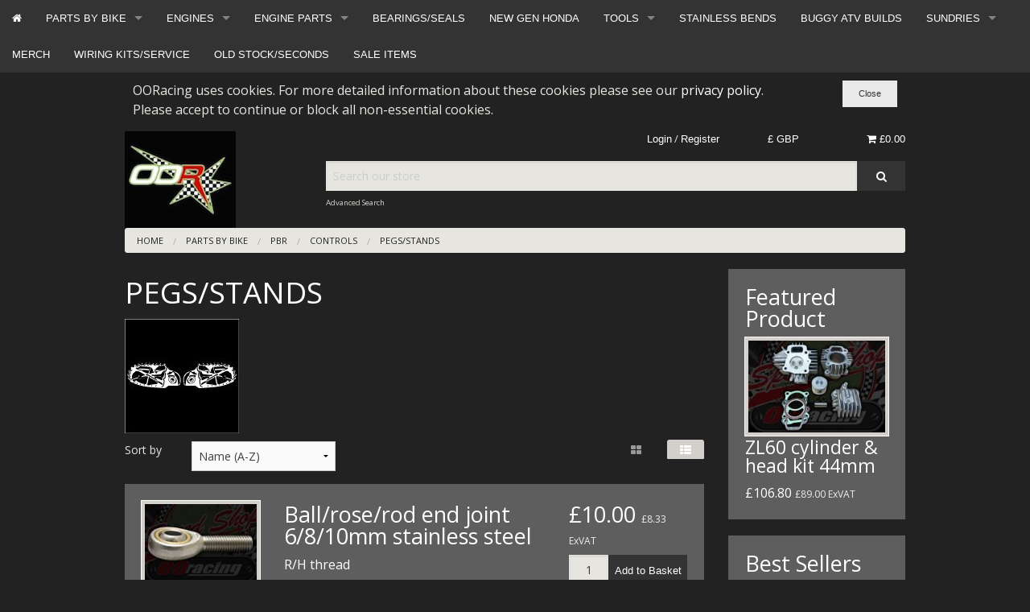

--- FILE ---
content_type: text/html; charset=UTF-8
request_url: https://ooracing.com/pbr/controls/pegs/stands.html
body_size: 20575
content:
<!DOCTYPE html><html class="no-js" xmlns="http://www.w3.org/1999/xhtml" dir="ltr" lang="en-GB"><head><title>OORacing - performance monkey bike, pit bike, madass, zoomer, dirt bike components</title><meta charset="utf-8"><meta name="viewport" content="width=device-width, initial-scale=1.0"><meta name="google-site-verification" content="O2PaqXG-dgzqZCjVTAojkVC0a5GQ_HB65brXJwAdMF0"/><link href="https://ooracing.com/pbr/controls/pegs/stands.html" rel="canonical"><link href="https://ooracing.com/favicon.ico" rel="shortcut icon" type="image/x-icon"><link href="https://ooracing.com/skins/OORfoundation/css/font-awesome/css/font-awesome.min.css" rel="stylesheet"><link href="https://ooracing.com/skins/OORfoundation/css/css.css" rel="stylesheet"><link href="https://ooracing.com/skins/OORfoundation/css/jquery.bxslider.css" rel="stylesheet"><link href="//fonts.googleapis.com/css?family=Open+Sans:400,700" rel="stylesheet" type='text/css'><meta http-equiv="Content-Type" content="text/html;charset=utf-8"><meta name="description" content="We supply after market products and services to road and race users of small bikes. We are an online business shipping to most of the world."><meta name="keywords" content=""><meta name="robots" content="index, follow"><meta name="generator" content="cubecart"><script src="https://www.google.com/recaptcha/api.js?onload=reCaptchaCallback&render=explicit" async defer></script><script type="text/javascript">
   var _gaq = _gaq || [];
   _gaq.push(['_setAccount', 'UA-160275243-1']);
   _gaq.push(['_trackPageview']);
   
   (function() {
     var ga = document.createElement('script'); ga.type = 'text/javascript'; ga.async = true;
     ga.src = ('https:' == document.location.protocol ? 'https://ssl' : 'http://www') + '.google-analytics.com/ga.js';
     var s = document.getElementsByTagName('script')[0]; s.parentNode.insertBefore(ga, s);
   })();
   
</script><script src="https://www.paypal.com/sdk/js?client-id=AYFuDQjDEfEcPujhKF227ZigjG9EMo-noX6X6g3Nsp7Bo4tfcezPsWkEKckRB2PCbmqRlQy4GfjOiUg-&merchant-id=94RMHDQ3PV99G&currency=GBP&components=messages&enable-funding=paylater&commit=false" data-partner-attribution-id="CUBECARTLIMITED_Cart_CubeCartPCP"></script><script>
document.addEventListener("DOMContentLoaded", function() {
    if ($("#ptp").length) {
        var amount = parseFloat($('#ptp').attr("data-price"));
    } else {
        var amount = '';
    }
    var button_html = '';
    if(pp_config.category.dom.length) {
        var messaging = '<div style="$style" data-pp-placement="$placement" data-pp-message data-pp-amount="'+amount+'" data-pp-style-layout="$pl_layout" data-pp-style-logo-type="$pl_logo" data-pp-style-logo-position="$pl_position" data-pp-style-text-color="$pl_color" data-pp-style-text-size="$pl_size" data-pp-style-text-align="$pl_text_align"></div>';
        $(messaging+atob(button_html)).prependTo(pp_config.category.dom);
    } else {
        console.error("PayPal Message Error: DOM Element 'pp_config.category.dom' - Doesn't exist please contact support@cubecart.com");
    }
    if($("#payment_method").length && $("#payment_method ul").children().length == 1) {$("#payment_method").hide();}
});
</script></head><body><div style="width:100%;" class="fixed"><nav class="top-bar category-nav" data-topbar="" id="box-navigation"><ul class="title-area"><li class="name"></li><li class="toggle-topbar left"><a href="">Shop by Category <i class="fa fa-caret-down"></i></a></li></ul><section class="top-bar-section"><ul class="left"><li class="show-for-medium-up"><a href="https://www.ooracing.com" title="Home"><i class="fa fa-home"></i></a></li><li class="has-dropdown"><a href="/parts-suitable-for-use-with.html" title="PARTS BY BIKE">PARTS BY BIKE</a><ul class="dropdown"><li><label>PARTS BY BIKE</label></li><li class="has-dropdown"><a href="/ace-50/125.html" title="ACE 50/125">ACE 50/125</a><ul class="dropdown"><li><label>ACE 50/125</label></li><li class="has-dropdown"><a href="/ace-50/125/accessories.html" title="ACCESSORIES">ACCESSORIES</a></li><li class="has-dropdown"><a href="/ace-50/125/body.html" title="BODY">BODY</a></li><li class="has-dropdown"><a href="/ace-50/125/braking.html" title="BRAKING">BRAKING</a></li><li class="has-dropdown"><a href="/ace-50/125/controls.html" title="CONTROLS">CONTROLS</a><ul class="dropdown"><li><label>CONTROLS</label></li><li class="has-dropdown"><a href="/ace-50/125/controls/bars/grips.html" title="BARS/GRIPS">BARS/GRIPS</a></li><li class="has-dropdown"><a href="/ace-50/125/controls/cables.html" title="CABLES">CABLES</a></li><li class="has-dropdown"><a href="/ace-50/125/controls/lever/brake.html" title="LEVER/BRAKE">LEVER/BRAKE</a></li><li class="has-dropdown"><a href="/ace-50/125/controls/pegs/stands.html" title="PEGS/STANDS">PEGS/STANDS</a></li><li class="has-dropdown"><a href="/ace-50/125/controls/switches.html" title="SWITCHES">SWITCHES</a></li><li class="has-dropdown"><a href="/ace-50/125/controls/throttle.html" title="THROTTLE">THROTTLE</a></li></ul></li><li class="has-dropdown"><a href="/ace-50/125/electrical.html" title="ELECTRICAL">ELECTRICAL</a><ul class="dropdown"><li><label>ELECTRICAL</label></li><li class="has-dropdown"><a href="/alarms.html" title="ALARMS">ALARMS</a></li><li class="has-dropdown"><a href="/ace-50/125/electrical/bulbs.html" title="BULBS">BULBS</a></li><li class="has-dropdown"><a href="/horns.html" title="HORNS">HORNS</a></li><li class="has-dropdown"><a href="/fuses.html" title="FUSES/RELAYS">FUSES/RELAYS</a></li><li class="has-dropdown"><a href="/ace-50/125/electrical/charging.html" title="CHARGING">CHARGING</a></li><li class="has-dropdown"><a href="/batteries.html" title="BATTERIES">BATTERIES</a></li><li class="has-dropdown"><a href="/wiring-looms.html" title="WIRING LOOMS">WIRING LOOMS</a></li><li class="has-dropdown"><a href="/ace-50/125/electrical/ignition.html" title="IGNITION">IGNITION</a></li><li class="has-dropdown"><a href="/ace-50/125/electrical/switches.html" title="SWITCHES">SWITCHES</a></li></ul></li><li class="has-dropdown"><a href="/ace-50/125/engines.html" title="ENGINES">ENGINES</a></li><li class="has-dropdown"><a href="/ace-50/125/engines/parts.html" title="ENGINES/PARTS">ENGINES/PARTS</a></li><li class="has-dropdown"><a href="/ace-50/125/exhaust.html" title="EXHAUSTS">EXHAUSTS</a></li><li class="has-dropdown"><a href="/ace-50/125/frames.html" title="FRAMES">FRAMES</a></li><li class="has-dropdown"><a href="/ace-50/125/fueling.html" title="FUELING">FUELING</a></li><li class="has-dropdown"><a href="/ace-50/125/gearing.html" title="GEARING">GEARING</a></li><li class="has-dropdown"><a href="/ace-50/125/lighting.html" title="LIGHTING">LIGHTING</a></li><li class="has-dropdown"><a href="/ace-50/125/oils/fluids.html" title="OILS/FLUIDS">OILS/FLUIDS</a></li><li class="has-dropdown"><a href="/ace-50/125/speed/revs.html" title="SPEED/REVS">SPEED/REVS</a></li><li class="has-dropdown"><a href="/ace-50/125/sundries.html" title="SUNDRIES">SUNDRIES</a></li><li class="has-dropdown"><a href="/ace-50/125/suspension.html" title="SUSPENSION">SUSPENSION</a></li><li class="has-dropdown"><a href="/ace-50/125/tuning-kits.html" title="TUNING KITS">TUNING KITS</a></li><li class="has-dropdown"><a href="/ace-50/125/wheels/tyres.html" title="WHEELS/TYRES">WHEELS/TYRES</a></li></ul></li><li class="has-dropdown"><a href="/ape.html" title="APE">APE</a><ul class="dropdown"><li><label>APE</label></li><li class="has-dropdown"><a href="/ape/accessories.html" title="ACCESSORIES">ACCESSORIES</a></li><li class="has-dropdown"><a href="/ape/body.html" title="BODY">BODY</a></li><li class="has-dropdown"><a href="/ape/braking.html" title="BRAKING">BRAKING</a></li><li class="has-dropdown"><a href="/ape/controls.html" title="CONTROLS">CONTROLS</a><ul class="dropdown"><li><label>CONTROLS</label></li><li class="has-dropdown"><a href="/ape/controls/bars/grips.html" title="BARS/GRIPS">BARS/GRIPS</a></li><li class="has-dropdown"><a href="/ape/controls/cables.html" title="CABLES">CABLES</a></li><li class="has-dropdown"><a href="/ape/controls/lever/brake.html" title="LEVER/BRAKE">LEVER/BRAKE</a></li><li class="has-dropdown"><a href="/ape/controls/pegs/stands.html" title="PEGS/STANDS">PEGS/STANDS</a></li><li class="has-dropdown"><a href="/ape/controls/switches.html" title="SWITCHES">SWITCHES</a></li><li class="has-dropdown"><a href="/ape/controls/throttle.html" title="THROTTLE">THROTTLE</a></li></ul></li><li class="has-dropdown"><a href="/ape/electrical.html" title="ELECTRICAL">ELECTRICAL</a><ul class="dropdown"><li><label>ELECTRICAL</label></li><li class="has-dropdown"><a href="/parts-by-bike/ape/electrical/alarms.html" title="ALARMS">ALARMS</a></li><li class="has-dropdown"><a href="/ape/electrical/bulbs.html" title="BULBS">BULBS</a></li><li class="has-dropdown"><a href="/parts-by-bike/ape/controls/wiring-looms.html" title="WIRING LOOMS">WIRING LOOMS</a></li><li class="has-dropdown"><a href="/parts-by-bike/ape/controls/horns.html" title="HORNS">HORNS</a></li><li class="has-dropdown"><a href="/parts-by-bike/ape/controls/fuses.html" title="FUSES/RELAYS">FUSES/RELAYS</a></li><li class="has-dropdown"><a href="/parts-by-bike/ape/controls/batteries.html" title="BATTERIES">BATTERIES</a></li><li class="has-dropdown"><a href="/ape/electrical/charging.html" title="CHARGING">CHARGING</a></li><li class="has-dropdown"><a href="/ape/electrical/ignition.html" title="IGNITION">IGNITION</a></li><li class="has-dropdown"><a href="/ape/electrical/switches.html" title="SWITCHES">SWITCHES</a></li></ul></li><li class="has-dropdown"><a href="/ape/engines.html" title="ENGINES">ENGINES</a></li><li class="has-dropdown"><a href="/ape/exhausts.html" title="EXHAUSTS">EXHAUSTS</a></li><li class="has-dropdown"><a href="/ape/frames.html" title="FRAMES">FRAMES</a></li><li class="has-dropdown"><a href="/ape/fueling.html" title="FUELING">FUELING</a></li><li class="has-dropdown"><a href="/ape/lighting.html" title="LIGHTING">LIGHTING</a></li><li class="has-dropdown"><a href="/ape/oils/fluids.html" title="OILS/FLUIDS">OILS/FLUIDS</a></li><li class="has-dropdown"><a href="/ape/speed/revs.html" title="SPEED/REVS">SPEED/REVS</a></li><li class="has-dropdown"><a href="/ape/sundries.html" title="SUNDRIES">SUNDRIES</a></li><li class="has-dropdown"><a href="/ape/tuning-kits.html" title="TUNING KITS">TUNING KITS</a></li><li class="has-dropdown"><a href="/ape/wheels/tyres.html" title="WHEELS/TYRES">WHEELS/TYRES</a></li></ul></li><li class="has-dropdown"><a href="/bullit-hero-bluroc" title="BULLIT HERO BLUROC">BULLIT HERO BLUROC</a></li><li class="has-dropdown"><a href="/c50-to-c90-110cc.html" title="C50 to C90 & 110cc">C50 to C90 & 110cc</a><ul class="dropdown"><li><label>C50 to C90 & 110cc</label></li><li class="has-dropdown"><a href="/body.html" title="BODY">BODY</a></li><li class="has-dropdown"><a href="/forks-shocks.html" title="FORKS & SHOCKS">FORKS & SHOCKS</a></li><li class="has-dropdown"><a href="/c50/c70/c90/accessories.html" title="ACCESSORIES">ACCESSORIES</a></li><li class="has-dropdown"><a href="/c50/c70/c90/braking.html" title="BRAKING">BRAKING</a></li><li class="has-dropdown"><a href="/c50/c70/c90/controls.html" title="CONTROLS">CONTROLS</a><ul class="dropdown"><li><label>CONTROLS</label></li><li class="has-dropdown"><a href="/c50-to-c90-110cc/controls/bars/grips.html" title="BARS/GRIPS">BARS/GRIPS</a></li><li class="has-dropdown"><a href="/c50-to-c90-110cc/controls/cables.html" title="CABLES">CABLES</a></li><li class="has-dropdown"><a href="/c50-to-c90-110cc/controls/lever/brake.html" title="LEVER/BRAKE">LEVER/BRAKE</a></li><li class="has-dropdown"><a href="/c50-to-c90-110cc/controls/pegs/stands.html" title="PEGS/STANDS">PEGS/STANDS</a></li><li class="has-dropdown"><a href="/c50-to-c90-110cc/controls/switches.html" title="SWITCHES">SWITCHES</a></li><li class="has-dropdown"><a href="/c50-to-c90-110cc/controls/throttle.html" title="THROTTLE">THROTTLE</a></li></ul></li><li class="has-dropdown"><a href="/c50/c70/c90/cooling.html" title="COOLING">COOLING</a></li><li class="has-dropdown"><a href="/c50/c70/c90/electrical.html" title="ELECTRICAL">ELECTRICAL</a><ul class="dropdown"><li><label>ELECTRICAL</label></li><li class="has-dropdown"><a href="/parts-by-bike/c50-to-c90-110cc/electrical/alarms.html" title="ALARMS">ALARMS</a></li><li class="has-dropdown"><a href="/c50-to-c90-110cc/electrical/bulbs.html" title="BULBS">BULBS</a></li><li class="has-dropdown"><a href="/parts-by-bike/c50-to-c90-110cc/controls/batteries.html" title="BATTERIES">BATTERIES</a></li><li class="has-dropdown"><a href="/parts-by-bike/c50-to-c90-110cc/controls/wiring-looms.html" title="WIRING LOOMS">WIRING LOOMS</a></li><li class="has-dropdown"><a href="/parts-by-bike/c50-to-c90-110cc/controls/horns.html" title="HORNS">HORNS</a></li><li class="has-dropdown"><a href="/parts-by-bike/c50-to-c90-110cc/controls/fuses.html" title="FUSES/RELAYS">FUSES/RELAYS</a></li><li class="has-dropdown"><a href="/c50-to-c90-110cc/electrical/charging.html" title="STATOR/FLYWHEEL">STATOR/FLYWHEEL</a></li><li class="has-dropdown"><a href="/c90/reg/rec" title="REG/REC">REG/REC</a></li><li class="has-dropdown"><a href="/c90/plugs/connectors" title="PLUGS/CONNECTORS">PLUGS/CONNECTORS</a></li><li class="has-dropdown"><a href="/c50-to-c90-110cc/electrical/ignition.html" title="IGNITION">IGNITION</a></li><li class="has-dropdown"><a href="/c50-to-c90-110cc/electrical/switches.html" title="SWITCHES">SWITCHES</a></li></ul></li><li class="has-dropdown"><a href="/c50-to-c90-110cc/engines.html" title="ENGINES">ENGINES</a></li><li class="has-dropdown"><a href="/c50/c70/c90/eng-parts.html" title="ENG-PARTS">ENG-PARTS</a><ul class="dropdown"><li><label>ENG-PARTS</label></li><li class="has-dropdown"><a href="/bottom-end-c385.html" title="BOTTOM END">BOTTOM END</a></li><li class="has-dropdown"><a href="/c50-to-c90/eng-parts/cylinder/etc.html" title="CYLINDER/Etc">CYLINDER/Etc</a></li><li class="has-dropdown"><a href="/top-end-c383.html" title="TOP END">TOP END</a></li><li class="has-dropdown"><a href="/c50-to-c90/eng-parts/tools.html" title="TOOLS">TOOLS</a></li></ul></li><li class="has-dropdown"><a href="/c50/c70/c90/exhausts.html" title="EXHAUSTS">EXHAUSTS</a></li><li class="has-dropdown"><a href="/c50/c70/c90/fueling.html" title="FUELING">FUELING</a><ul class="dropdown"><li><label>FUELING</label></li><li class="has-dropdown"><a href="/carb-service-kits.html" title="CARB SERVICE KITS">CARB SERVICE KITS</a></li><li class="has-dropdown"><a href="/pwk-carb-parts.html" title="PWK CARB PARTS">PWK CARB PARTS</a></li><li class="has-dropdown"><a href="/parts-by-bike/c50-to-c90-110cc/fueling/pe-28-and-30-parts.html" title="PE 28 AND 30 PARTS">PE 28 AND 30 PARTS</a></li><li class="has-dropdown"><a href="/mikuni-22/26-parts.html" title="MIKUNI 22/26 PARTS">MIKUNI 22/26 PARTS</a></li><li class="has-dropdown"><a href="/molkt-mikoni-parts.html" title="MOLKT MIKONI PARTS">MOLKT MIKONI PARTS</a></li><li class="has-dropdown"><a href="/mikuni-vm26-parts.html" title="MIKUNI VM26 PARTS">MIKUNI VM26 PARTS</a></li><li class="has-dropdown"><a href="/carb-kits.html" title="CARB KITS">CARB KITS</a></li><li class="has-dropdown"><a href="/filters-taps-hoses.html" title="FILTERS TAPS HOSES">FILTERS TAPS HOSES</a></li><li class="has-dropdown"><a href="/jets.html" title="JETS">JETS</a></li><li class="has-dropdown"><a href="/manifolds.html" title="MANIFOLDS">MANIFOLDS</a></li><li class="has-dropdown"><a href="/parts-by-bike/c50-to-c90-110cc/fueling/carb-only.html" title="CARB ONLY">CARB ONLY</a></li></ul></li><li class="has-dropdown"><a href="/c50/c70/c90/gearing.html" title="GEARING">GEARING</a></li><li class="has-dropdown"><a href="/c50/c70/c90/lighting.html" title="LIGHTING">LIGHTING</a></li><li class="has-dropdown"><a href="/c50/c70/c90/oils/fluids.html" title="OILS/FLUIDS">OILS/FLUIDS</a></li><li class="has-dropdown"><a href="/c50/c70/c90/speed/revs.html" title="SPEED/REVS">SPEED/REVS</a></li><li class="has-dropdown"><a href="/c50/c70/c90/sundries.html" title="SUNDRIES">SUNDRIES</a></li><li class="has-dropdown"><a href="/c50/c70/c90/tuning-kits.html" title="TUNING KITS">TUNING KITS</a></li><li class="has-dropdown"><a href="/c50/c70/c90/wheels/tyres.html" title="WHEELS/TYRES">WHEELS/TYRES</a></li></ul></li><li class="has-dropdown"><a href="/dax-st/chaly.html" title="DAX-ST/CHALY">DAX-ST/CHALY</a><ul class="dropdown"><li><label>DAX-ST/CHALY</label></li><li class="has-dropdown"><a href="/dax-st/chaly/accessories.html" title="ACCESSORIES">ACCESSORIES</a></li><li class="has-dropdown"><a href="/dax-st/chaly/body.html" title="BODY">BODY</a></li><li class="has-dropdown"><a href="/dax-st/chaly/braking.html" title="BRAKING">BRAKING</a></li><li class="has-dropdown"><a href="/dax-st/chaly/controls.html" title="CONTROLS">CONTROLS</a><ul class="dropdown"><li><label>CONTROLS</label></li><li class="has-dropdown"><a href="/dax-st/chaly/controls/bars/grips.html" title="BARS/GRIPS">BARS/GRIPS</a></li><li class="has-dropdown"><a href="/dax-st/chaly/controls/cables.html" title="CABLES">CABLES</a></li><li class="has-dropdown"><a href="/dax-st/chaly/controls/lever/brake.html" title="LEVER/BRAKE">LEVER/BRAKE</a></li><li class="has-dropdown"><a href="/dax-st/chaly/controls/pegs/stands.html" title="PEGS/STANDS">PEGS/STANDS</a></li><li class="has-dropdown"><a href="/dax-st/chaly/controls/switches.html" title="SWITCHES">SWITCHES</a></li><li class="has-dropdown"><a href="/dax-st/chaly/controls/throttle.html" title="THROTTLE">THROTTLE</a></li></ul></li><li class="has-dropdown"><a href="/dax-st/chaly/cooling.html" title="COOLING">COOLING</a></li><li class="has-dropdown"><a href="/dax-st/chaly/electrical.html" title="ELECTRICAL">ELECTRICAL</a><ul class="dropdown"><li><label>ELECTRICAL</label></li><li class="has-dropdown"><a href="/parts-by-bike/dax-st/chaly/electrical/alarms.html" title="ALARMS">ALARMS</a></li><li class="has-dropdown"><a href="/dax-st/chaly/electrical/bulbs.html" title="BULBS">BULBS</a></li><li class="has-dropdown"><a href="/parts-by-bike/dax-st/chaly/controls/batteries.html" title="BATTERIES">BATTERIES</a></li><li class="has-dropdown"><a href="/parts-by-bike/dax-st/chaly/controls/wiring-looms.html" title="WIRING LOOMS">WIRING LOOMS</a></li><li class="has-dropdown"><a href="/parts-by-bike/dax-st/chaly/controls/horns.html" title="HORNS">HORNS</a></li><li class="has-dropdown"><a href="/parts-by-bike/dax-st/chaly/controls/fuses.html" title="FUSES/RELAYS">FUSES/RELAYS</a></li><li class="has-dropdown"><a href="/dax-st/chaly/electrical/charging.html" title="STATOR/FLYWHEEL">STATOR/FLYWHEEL</a></li><li class="has-dropdown"><a href="/dax/reg/rec" title="REG/REC">REG/REC</a></li><li class="has-dropdown"><a href="/dax/plugs/connectors" title="PLUGS/CONNECTORS">PLUGS/CONNECTORS</a></li><li class="has-dropdown"><a href="/dax-st/chaly/electrical/ignition.html" title="IGNITION">IGNITION</a></li><li class="has-dropdown"><a href="/switches.html" title="SWITCHES">SWITCHES</a></li></ul></li><li class="has-dropdown"><a href="/dax-st/chaly/engines.html" title="ENGINES">ENGINES</a></li><li class="has-dropdown"><a href="/dax-st/chaly/eng-parts.html" title="ENG-PARTS">ENG-PARTS</a></li><li class="has-dropdown"><a href="/dax-st/chaly/exhausts.html" title="EXHAUSTS">EXHAUSTS</a></li><li class="has-dropdown"><a href="/dax-st/chaly/frames.html" title="FRAMES">FRAMES</a></li><li class="has-dropdown"><a href="/dax-st/chaly/fueling.html" title="FUELING">FUELING</a><ul class="dropdown"><li><label>FUELING</label></li><li class="has-dropdown"><a href="/parts-by-bike/dax-st/chaly/fueling/carb-service-kits.html" title="CARB SERVICE KITS">CARB SERVICE KITS</a></li><li class="has-dropdown"><a href="/carb-only-c519.html" title="CARB ONLY">CARB ONLY</a></li><li class="has-dropdown"><a href="/dax-st/chaly/fueling/manifolds.html" title="MANIFOLDS">MANIFOLDS</a></li><li class="has-dropdown"><a href="/dax-st/chaly/fueling/jets.html" title="JETS">JETS</a></li><li class="has-dropdown"><a href="/dax-st/chaly/fueling/filters/taps/hoses.html" title="FILTERS/TAPS/HOSES">FILTERS/TAPS/HOSES</a></li><li class="has-dropdown"><a href="/dax-st/chaly/fueling/carb-kits.html" title="CARB KITS">CARB KITS</a></li><li class="has-dropdown"><a href="/dax-st/chaly/fueling/mikuni-vm26.html" title="MIKUNI VM26">MIKUNI VM26</a></li><li class="has-dropdown"><a href="/dax-st/chaly/fueling/molkt/miconi.html" title="MOLKT/MICONI">MOLKT/MICONI</a></li><li class="has-dropdown"><a href="/dax-st/chaly/fueling/mikuni-22/26.html" title="MIKUNI 22/26">MIKUNI 22/26</a></li><li class="has-dropdown"><a href="/pe-28-and-30-parts-c520.html" title="PE 28 AND 30 PARTS">PE 28 AND 30 PARTS</a></li><li class="has-dropdown"><a href="/dax-st/chaly/fueling/pwk-carb.html" title="PWK CARB">PWK CARB</a></li></ul></li><li class="has-dropdown"><a href="/dax-st/chaly/gearing.html" title="GEARING">GEARING</a></li><li class="has-dropdown"><a href="/dax-st/chaly/lighting.html" title="LIGHTING">LIGHTING</a></li><li class="has-dropdown"><a href="/dax-st/chaly/oils/fluids.html" title="OILS/FLUIDS">OILS/FLUIDS</a></li><li class="has-dropdown"><a href="/dax-st/chaly/speed/revs.html" title="SPEED/REVS">SPEED/REVS</a></li><li class="has-dropdown"><a href="/dax-st/chaly/sundries.html" title="SUNDRIES">SUNDRIES</a></li><li class="has-dropdown"><a href="/dax-st/chaly/suspension.html" title="SUSPENSION">SUSPENSION</a></li><li class="has-dropdown"><a href="/dax-st/chaly/tuning-kit.html" title="TUNING KIT">TUNING KIT</a></li><li class="has-dropdown"><a href="/dax-st/chaly/tyres.html" title="TYRES">TYRES</a></li><li class="has-dropdown"><a href="/dax-st/chaly/wheels.html" title="WHEELS">WHEELS</a></li></ul></li><li class="has-dropdown"><a href="/mini-gp.html" title="MINI GP">MINI GP</a><ul class="dropdown"><li><label>MINI GP</label></li><li class="has-dropdown"><a href="/mini-gp/body.html" title="BODY">BODY</a></li><li class="has-dropdown"><a href="/mini-gp/braking.html" title="BRAKING">BRAKING</a></li><li class="has-dropdown"><a href="/mini-gp/gearing.html" title="GEARING">GEARING</a></li><li class="has-dropdown"><a href="/mini-gp/controls.html" title="CONTROLS">CONTROLS</a></li><li class="has-dropdown"><a href="/mini-gp/cooling.html" title="COOLING">COOLING</a></li><li class="has-dropdown"><a href="/mini-gp/exhausts.html" title="EXHAUSTS">EXHAUSTS</a></li><li class="has-dropdown"><a href="/mini-gp/electrical.html" title="ELECTRICAL">ELECTRICAL</a></li><li class="has-dropdown"><a href="/mini-gp/oils/fluids.html" title="OILS/FLUIDS">OILS/FLUIDS</a></li><li class="has-dropdown"><a href="/mini-gp/sundries.html" title="SUNDRIES">SUNDRIES</a></li><li class="has-dropdown"><a href="/mini-gp/suspension.html" title="SUSPENSION">SUSPENSION</a></li></ul></li><li class="has-dropdown"><a href="/monkey/gorilla/bongo.html" title="MONKEY/GORILLA/BONGO">MONKEY/GORILLA/BONGO</a><ul class="dropdown"><li><label>MONKEY/GORILLA/BONGO</label></li><li class="has-dropdown"><a href="/monkey/accessories.html" title="ACCESSORIES">ACCESSORIES</a></li><li class="has-dropdown"><a href="/monkey/body.html" title="BODY">BODY</a><ul class="dropdown"><li><label>BODY</label></li><li class="has-dropdown"><a href="/bodywork.html" title="BODYWORK">BODYWORK</a></li><li class="has-dropdown"><a href="/seats.html" title="SEATS">SEATS</a></li><li class="has-dropdown"><a href="/monkey/gorilla/bongo/body/tank/cap/tap.html" title="TANK/CAP/TAP">TANK/CAP/TAP</a></li></ul></li><li class="has-dropdown"><a href="/monkey/braking.html" title="BRAKING">BRAKING</a></li><li class="has-dropdown"><a href="/monkey/controls.html" title="CONTROLS">CONTROLS</a><ul class="dropdown"><li><label>CONTROLS</label></li><li class="has-dropdown"><a href="/bars/grips.html" title="BARS/GRIPS">BARS/GRIPS</a></li><li class="has-dropdown"><a href="/cables.html" title="CABLES">CABLES</a></li><li class="has-dropdown"><a href="/monkey/gorilla/bongo/controls/lever/brake.html" title="LEVER/BRAKE">LEVER/BRAKE</a></li><li class="has-dropdown"><a href="/monkey/gorilla/bongo/controls/pegs/stands.html" title="PEGS/STANDS">PEGS/STANDS</a></li><li class="has-dropdown"><a href="/monkey/gorilla/bongo/controls/switches.html" title="SWITCHES">SWITCHES</a></li><li class="has-dropdown"><a href="/throttle.html" title="THROTTLE">THROTTLE</a></li></ul></li><li class="has-dropdown"><a href="/monkey/cooling.html" title="COOLING">COOLING</a></li><li class="has-dropdown"><a href="/monkey/electrical.html" title="ELECTRICAL">ELECTRICAL</a><ul class="dropdown"><li><label>ELECTRICAL</label></li><li class="has-dropdown"><a href="/parts-by-bike/monkey/gorilla/bongo/electrical/alarms.html" title="ALARMS">ALARMS</a></li><li class="has-dropdown"><a href="/parts-by-bike/monkey/gorilla/bongo/electrical/fuses.html" title="FUSES/RELAYS">FUSES/RELAYS</a></li><li class="has-dropdown"><a href="/parts-by-bike/monkey/gorilla/bongo/electrical/horns.html" title="HORNS">HORNS</a></li><li class="has-dropdown"><a href="/parts-by-bike/monkey/gorilla/bongo/electrical/wiring-looms.html" title="WIRING LOOMS">WIRING LOOMS</a></li><li class="has-dropdown"><a href="/parts-by-bike/monkey/gorilla/bongo/electrical/batteries.html" title="BATTERIES">BATTERIES</a></li><li class="has-dropdown"><a href="/bulbs.html" title="BULBS">BULBS</a></li><li class="has-dropdown"><a href="/charging.html" title="STATOR/FLYWHEEL">STATOR/FLYWHEEL</a></li><li class="has-dropdown"><a href="/reg/rec" title="REG/REC">REG/REC</a></li><li class="has-dropdown"><a href="/plugs/connectors" title="PLUGS/CONNECTORS">PLUGS/CONNECTORS</a></li><li class="has-dropdown"><a href="/ignition.html" title="IGNITION">IGNITION</a></li><li class="has-dropdown"><a href="/monkey/gorilla/bongo/electrical/switches.html" title="SWITCHES">SWITCHES</a></li></ul></li><li class="has-dropdown"><a href="/engines.html" title="ENGINES">ENGINES</a></li><li class="has-dropdown"><a href="/monkey/eng-parts.html" title="ENG-PARTS">ENG-PARTS</a></li><li class="has-dropdown"><a href="/monkey/exhausts.html" title="EXHAUSTS">EXHAUSTS</a></li><li class="has-dropdown"><a href="/monkey/frames.html" title="FRAMES">FRAMES</a></li><li class="has-dropdown"><a href="/monkey/fueling.html" title="FUELING">FUELING</a><ul class="dropdown"><li><label>FUELING</label></li><li class="has-dropdown"><a href="/parts-by-bike/monkey/gorilla/bongo/fueling/carb-service-kits.html" title="CARB SERVICE KITS">CARB SERVICE KITS</a></li><li class="has-dropdown"><a href="/carbs.html" title="CARB ONLY">CARB ONLY</a></li><li class="has-dropdown"><a href="/monkey/fueling/manifolds.html" title="MANIFOLDS">MANIFOLDS</a></li><li class="has-dropdown"><a href="/monkey/fueling/jets.html" title="JETS">JETS</a></li><li class="has-dropdown"><a href="/monkey/fueling/filters/taps/hoses.html" title="FILTERS/TAPS/HOSES">FILTERS/TAPS/HOSES</a></li><li class="has-dropdown"><a href="/monkey/fueling/carb-kits.html" title="CARB KITS">CARB KITS</a></li><li class="has-dropdown"><a href="/monkey/fueling/mikuni-vm26.html" title="MIKUNI VM26 PARTS">MIKUNI VM26 PARTS</a></li><li class="has-dropdown"><a href="/monkey/fueling/molkt/miconi.html" title="MOLKT/MICONI PARTS">MOLKT/MICONI PARTS</a></li><li class="has-dropdown"><a href="/monkey/fueling/mikuni-22/26.html" title="MIKUNI 22/26 PARTS">MIKUNI 22/26 PARTS</a></li><li class="has-dropdown"><a href="/pe-28-and-30-carb-parts.html" title="PE 28 AND 30 PARTS">PE 28 AND 30 PARTS</a></li><li class="has-dropdown"><a href="/monkey/fueling/pwk-carb.html" title="PWK CARB PARTS">PWK CARB PARTS</a></li></ul></li><li class="has-dropdown"><a href="/monkey/gearing.html" title="GEARING">GEARING</a></li><li class="has-dropdown"><a href="/monkey/lighting.html" title="LIGHTING">LIGHTING</a></li><li class="has-dropdown"><a href="/monkey/oils/fluids.html" title="OILS/FLUIDS">OILS/FLUIDS</a></li><li class="has-dropdown"><a href="/monkey/speed/revs.html" title="SPEED/REVS">SPEED/REVS</a></li><li class="has-dropdown"><a href="/monkey/sundries.html" title="SUNDRIES">SUNDRIES</a></li><li class="has-dropdown"><a href="/monkey/suspension.html" title="SUSPENSION">SUSPENSION</a></li><li class="has-dropdown"><a href="/monkey/tuning-kits.html" title="TUNING KITS">TUNING KITS</a></li><li class="has-dropdown"><a href="/monkey/tyres.html" title="TYRES">TYRES</a></li><li class="has-dropdown"><a href="/monkey/wheels.html" title="WHEELS">WHEELS</a></li><li class="has-dropdown"><a href="/monkey/wheel-kits.html" title="WHEEL KITS">WHEEL KITS</a></li></ul></li><li class="has-dropdown"><a href="/msx-grom.html" title="MSX - GROM">MSX - GROM</a><ul class="dropdown"><li><label>MSX - GROM</label></li><li class="has-dropdown"><a href="/msx/grom/braking.html" title="BRAKING">BRAKING</a></li><li class="has-dropdown"><a href="/msx/grom/gearing.html" title="GEARING">GEARING</a></li><li class="has-dropdown"><a href="/msx/grom/controls.html" title="CONTROLS">CONTROLS</a></li><li class="has-dropdown"><a href="/msx/grom/engines.html" title="ENGINES">ENGINES</a></li><li class="has-dropdown"><a href="/msx/grom/eng-parts.html" title="ENG-PARTS">ENG-PARTS</a></li><li class="has-dropdown"><a href="/msx/grom/suspension.html" title="SUSPENSION">SUSPENSION</a></li><li class="has-dropdown"><a href="/msx/grom/wheels/tyres.html" title="WHEELS/TYRES">WHEELS/TYRES</a></li><li class="has-dropdown"><a href="/msx/grom/yuminashi-tuning.html" title="YUMINASHI TUNING">YUMINASHI TUNING</a></li></ul></li><li class="has-dropdown"><a href="/pbr.html" title="PBR">PBR</a><ul class="dropdown"><li><label>PBR</label></li><li class="has-dropdown"><a href="/pbr/accessories.html" title="ACCESSORIES">ACCESSORIES</a></li><li class="has-dropdown"><a href="/pbr/body.html" title="BODY">BODY</a></li><li class="has-dropdown"><a href="/pbr/braking.html" title="BRAKING">BRAKING</a></li><li class="has-dropdown"><a href="/pbr/controls.html" title="CONTROLS">CONTROLS</a><ul class="dropdown"><li><label>CONTROLS</label></li><li class="has-dropdown"><a href="/pbr/controls/bars/grips.html" title="BARS/GRIPS">BARS/GRIPS</a></li><li class="has-dropdown"><a href="/pbr/controls/cables.html" title="CABLES">CABLES</a></li><li class="has-dropdown"><a href="/pbr/controls/lever/brake.html" title="LEVER/BRAKE">LEVER/BRAKE</a></li><li class="has-dropdown"><a href="/pbr/controls/pegs/stands.html" title="PEGS/STANDS">PEGS/STANDS</a></li><li class="has-dropdown"><a href="/pbr/controls/switches.html" title="SWITCHES">SWITCHES</a></li><li class="has-dropdown"><a href="/pbr/controls/throttle.html" title="THROTTLE">THROTTLE</a></li></ul></li><li class="has-dropdown"><a href="/pbr/cooling.html" title="COOLING">COOLING</a></li><li class="has-dropdown"><a href="/pbr/electrical.html" title="ELECTRICAL">ELECTRICAL</a><ul class="dropdown"><li><label>ELECTRICAL</label></li><li class="has-dropdown"><a href="/parts-by-bike/pbr/electrical/alarms.html" title="ALARMS">ALARMS</a></li><li class="has-dropdown"><a href="/parts-by-bike/pbr/electrical/fuses.html" title="FUSES">FUSES</a></li><li class="has-dropdown"><a href="/parts-by-bike/pbr/electrical/horns.html" title="HORNS">HORNS</a></li><li class="has-dropdown"><a href="/parts-by-bike/pbr/electrical/wiring-looms.html" title="WIRING LOOMS">WIRING LOOMS</a></li><li class="has-dropdown"><a href="/parts-by-bike/pbr/electrical/batteries.html" title="BATTERIES">BATTERIES</a></li><li class="has-dropdown"><a href="/pbr/electrical/bulbs.html" title="BULBS">BULBS</a></li><li class="has-dropdown"><a href="/pbr/electrical/charging.html" title="CHARGING">CHARGING</a></li><li class="has-dropdown"><a href="/pbr/electrical/ignition.html" title="IGNITION">IGNITION</a></li><li class="has-dropdown"><a href="/pbr/electrical/switches.html" title="SWITCHES">SWITCHES</a></li></ul></li><li class="has-dropdown"><a href="/pbr/engines.html" title="ENGINES">ENGINES</a></li><li class="has-dropdown"><a href="/pbr/exhausts.html" title="EXHAUSTS">EXHAUSTS</a></li><li class="has-dropdown"><a href="/pbr/fueling.html" title="FUELING">FUELING</a></li><li class="has-dropdown"><a href="/pbr/gearing.html" title="GEARING">GEARING</a></li><li class="has-dropdown"><a href="/pbr/lighting.html" title="LIGHTING">LIGHTING</a></li><li class="has-dropdown"><a href="/pbr/oils/fluids.html" title="OILS/FLUIDS">OILS/FLUIDS</a></li><li class="has-dropdown"><a href="/pbr/speed/revs.html" title="SPEED/REVS">SPEED/REVS</a></li><li class="has-dropdown"><a href="/pbr/sundries.html" title="SUNDRIES">SUNDRIES</a></li><li class="has-dropdown"><a href="/pbr/tuning-kits.html" title="TUNING KITS">TUNING KITS</a></li><li class="has-dropdown"><a href="/pbr/wheels/tyres.html" title="WHEELS/TYRES">WHEELS/TYRES</a></li></ul></li><li class="has-dropdown"><a href="/pit-bike.html" title="PIT BIKE">PIT BIKE</a><ul class="dropdown"><li><label>PIT BIKE</label></li><li class="has-dropdown"><a href="/pit-bike/accessories.html" title="ACCESSORIES">ACCESSORIES</a></li><li class="has-dropdown"><a href="/pit-bike/body.html" title="BODY">BODY</a></li><li class="has-dropdown"><a href="/pit-bike/braking.html" title="BRAKING">BRAKING</a></li><li class="has-dropdown"><a href="/pit-bike/controls.html" title="CONTROLS">CONTROLS</a><ul class="dropdown"><li><label>CONTROLS</label></li><li class="has-dropdown"><a href="/pit-bike/controls/bars/grips.html" title="BARS/GRIPS">BARS/GRIPS</a></li><li class="has-dropdown"><a href="/pit-bike/controls/cables.html" title="CABLES">CABLES</a></li><li class="has-dropdown"><a href="/pit-bike/controls/lever/brake.html" title="LEVER/BRAKE">LEVER/BRAKE</a></li><li class="has-dropdown"><a href="/pit-bike/controls/pegs/stands.html" title="PEGS/STANDS">PEGS/STANDS</a></li><li class="has-dropdown"><a href="/pit-bike/controls/switches.html" title="SWITCHES">SWITCHES</a></li><li class="has-dropdown"><a href="/pit-bike/controls/throttle.html" title="THROTTLE">THROTTLE</a></li></ul></li><li class="has-dropdown"><a href="/pit-bike/cooling.html" title="COOLING">COOLING</a></li><li class="has-dropdown"><a href="/pit-bike/electrical.html" title="ELECTRICAL">ELECTRICAL</a><ul class="dropdown"><li><label>ELECTRICAL</label></li><li class="has-dropdown"><a href="/parts-by-bike/pit-bike/electrical/alarms.html" title="ALARMS">ALARMS</a></li><li class="has-dropdown"><a href="/parts-by-bike/pit-bike/electrical/fuses.html" title="FUSES/RELAYS">FUSES/RELAYS</a></li><li class="has-dropdown"><a href="/parts-by-bike/pit-bike/electrical/horns.html" title="HORNS">HORNS</a></li><li class="has-dropdown"><a href="/parts-by-bike/pit-bike/electrical/wiring-looms.html" title="WIRING LOOMS">WIRING LOOMS</a></li><li class="has-dropdown"><a href="/parts-by-bike/pit-bike/electrical/batteries.html" title="BATTERIES">BATTERIES</a></li><li class="has-dropdown"><a href="/pit-bike/electrical/bulbs.html" title="BULBS">BULBS</a></li><li class="has-dropdown"><a href="/pit-bike/electrical/charging.html" title="STATOR/FLYWHEEL">STATOR/FLYWHEEL</a></li><li class="has-dropdown"><a href="/pitbike/reg/rec" title="REG/REC">REG/REC</a></li><li class="has-dropdown"><a href="/pitbike/plugs/connectors" title="PLUGS/CONNECTORS">PLUGS/CONNECTORS</a></li><li class="has-dropdown"><a href="/pit-bike/electrical/ignition.html" title="IGNITION">IGNITION</a></li><li class="has-dropdown"><a href="/pit-bike/electrical/switches.html" title="SWITCHES">SWITCHES</a></li></ul></li><li class="has-dropdown"><a href="/pit-bike/engines.html" title="ENGINES">ENGINES</a></li><li class="has-dropdown"><a href="/pit-bike/eng-parts.html" title="ENG-PARTS">ENG-PARTS</a></li><li class="has-dropdown"><a href="/pit-bike/exhausts.html" title="EXHAUSTS">EXHAUSTS</a></li><li class="has-dropdown"><a href="/pit-bike/frames.html" title="FRAMES">FRAMES</a></li><li class="has-dropdown"><a href="/pit-bike/fueling.html" title="FUELING">FUELING</a><ul class="dropdown"><li><label>FUELING</label></li><li class="has-dropdown"><a href="/parts-by-bike/pit-bike/fueling/carb-service-kits.html" title="CARB SERVICE KITS">CARB SERVICE KITS</a></li><li class="has-dropdown"><a href="/carb-only.html" title="CARB ONLY">CARB ONLY</a></li><li class="has-dropdown"><a href="/pit-bike/fueling/manifolds.html" title="MANIFOLDS">MANIFOLDS</a></li><li class="has-dropdown"><a href="/pit-bike/fueling/jets.html" title="JETS">JETS</a></li><li class="has-dropdown"><a href="/pit-bike/fueling/filters/taps/hoses.html" title="FILTERS/TAPS/HOSES">FILTERS/TAPS/HOSES</a></li><li class="has-dropdown"><a href="/pit-bike/fueling/carb-kits.html" title="CARB KITS">CARB KITS</a></li><li class="has-dropdown"><a href="/pit-bike/fueling/mikuni-vm26.html" title="MIKUNI VM26">MIKUNI VM26</a></li><li class="has-dropdown"><a href="/pit-bike/fueling/molkt/miconi.html" title="MOLKT/MICONI">MOLKT/MICONI</a></li><li class="has-dropdown"><a href="/pit-bike/fueling/mikuni-22/26.html" title="MIKUNI 22/26">MIKUNI 22/26</a></li><li class="has-dropdown"><a href="/pe-28-and-30-parts.html" title="PE 28 AND 30 PARTS">PE 28 AND 30 PARTS</a></li><li class="has-dropdown"><a href="/pit-bike/fueling/pwk-carb.html" title="PWK CARB">PWK CARB</a></li></ul></li><li class="has-dropdown"><a href="/pit-bike/gearing.html" title="GEARING">GEARING</a></li><li class="has-dropdown"><a href="/pit-bike/lighting.html" title="LIGHTING">LIGHTING</a></li><li class="has-dropdown"><a href="/pit-bike/oils/fluids.html" title="OILS/FLUIDS">OILS/FLUIDS</a></li><li class="has-dropdown"><a href="/pit-bike/speed/revs.html" title="SPEED/REVS">SPEED/REVS</a></li><li class="has-dropdown"><a href="/pit-bike/sundries.html" title="SUNDRIES">SUNDRIES</a></li><li class="has-dropdown"><a href="/pit-bike/suspension.html" title="SUSPENSION">SUSPENSION</a></li><li class="has-dropdown"><a href="/pit-bike/tyres.html" title="TYRES">TYRES</a></li><li class="has-dropdown"><a href="/pit-bike/wheels.html" title="WHEELS">WHEELS</a></li></ul></li><li class="has-dropdown"><a href="/sachs-madass.html" title="SACHS MADASS">SACHS MADASS</a><ul class="dropdown"><li><label>SACHS MADASS</label></li><li class="has-dropdown"><a href="/sachs-madass/accessories.html" title="ACCESSORIES">ACCESSORIES</a></li><li class="has-dropdown"><a href="/sachs-madass/body.html" title="BODY">BODY</a></li><li class="has-dropdown"><a href="/sachs-madass/braking.html" title="BRAKING">BRAKING</a></li><li class="has-dropdown"><a href="/sachs-madass/chassis.html" title="CHASSIS">CHASSIS</a></li><li class="has-dropdown"><a href="/sachs-madass/controls.html" title="CONTROLS">CONTROLS</a><ul class="dropdown"><li><label>CONTROLS</label></li><li class="has-dropdown"><a href="/sachs-madass/controls/bars/grips.html" title="BARS/GRIPS">BARS/GRIPS</a></li><li class="has-dropdown"><a href="/sachs-madass/controls/cables.html" title="CABLES">CABLES</a></li><li class="has-dropdown"><a href="/sachs-madass/controls/lever/brake.html" title="LEVER/BRAKE">LEVER/BRAKE</a></li><li class="has-dropdown"><a href="/sachs-madass/controls/pegs/stands.html" title="PEGS/STANDS">PEGS/STANDS</a></li><li class="has-dropdown"><a href="/sachs-madass/controls/switches.html" title="SWITCHES">SWITCHES</a></li><li class="has-dropdown"><a href="/sachs-madass/controls/throttle.html" title="THROTTLE">THROTTLE</a></li></ul></li><li class="has-dropdown"><a href="/sachs-madass/cooling.html" title="COOLING">COOLING</a></li><li class="has-dropdown"><a href="/sachs-madass/electrical.html" title="ELECTRICAL">ELECTRICAL</a><ul class="dropdown"><li><label>ELECTRICAL</label></li><li class="has-dropdown"><a href="/parts-by-bike/sachs-madass/electrical/alarms.html" title="ALARMS">ALARMS</a></li><li class="has-dropdown"><a href="/parts-by-bike/sachs-madass/electrical/fuses.html" title="FUSES/RELAYS">FUSES/RELAYS</a></li><li class="has-dropdown"><a href="/parts-by-bike/sachs-madass/electrical/horns.html" title="HORNS">HORNS</a></li><li class="has-dropdown"><a href="/parts-by-bike/sachs-madass/electrical/wiring-looms.html" title="WIRING LOOMS">WIRING LOOMS</a></li><li class="has-dropdown"><a href="/parts-by-bike/sachs-madass/electrical/batteries.html" title="BATTERIES">BATTERIES</a></li><li class="has-dropdown"><a href="/sachs-madass/electrical/bulbs.html" title="BULBS">BULBS</a></li><li class="has-dropdown"><a href="/sachs-madass/electrical/charging.html" title="STATOR/FLYWHEEL">STATOR/FLYWHEEL</a></li><li class="has-dropdown"><a href="/madass/reg/rec" title="REG/REC">REG/REC</a></li><li class="has-dropdown"><a href="/madass/plugs/connectors" title="PLUGS/CONNECTORS">PLUGS/CONNECTORS</a></li><li class="has-dropdown"><a href="/sachs-madass/electrical/ignition.html" title="IGNITION">IGNITION</a></li><li class="has-dropdown"><a href="/sachs-madass/electrical/switches.html" title="SWITCHES">SWITCHES</a></li></ul></li><li class="has-dropdown"><a href="/sachs-madass/engines.html" title="ENGINES">ENGINES</a></li><li class="has-dropdown"><a href="/sachs-madass/eng-parts.html" title="ENG-PARTS">ENG-PARTS</a><ul class="dropdown"><li><label>ENG-PARTS</label></li><li class="has-dropdown"><a href="/sachs-madass/parts/125cc-engine.html" title="125CC ENGINE">125CC ENGINE</a></li></ul></li><li class="has-dropdown"><a href="/sachs-madass/exhausts.html" title="EXHAUSTS">EXHAUSTS</a></li><li class="has-dropdown"><a href="/sachs-madass/fueling.html" title="FUELING">FUELING</a><ul class="dropdown"><li><label>FUELING</label></li><li class="has-dropdown"><a href="/parts-by-bike/sachs-madass/fueling/carb-service-kits.html" title="CARB SERVICE KITS">CARB SERVICE KITS</a></li><li class="has-dropdown"><a href="/carb-only-c521.html" title="CARB ONLY">CARB ONLY</a></li><li class="has-dropdown"><a href="/sachs-madass/fueling/manifolds.html" title="MANIFOLDS">MANIFOLDS</a></li><li class="has-dropdown"><a href="/sachs-madass/fueling/jets.html" title="JETS">JETS</a></li><li class="has-dropdown"><a href="/sachs-madass/fueling/filters/taps/hoses.html" title="FILTERS/TAPS/HOSES">FILTERS/TAPS/HOSES</a></li><li class="has-dropdown"><a href="/sachs-madass/fueling/carb-kits.html" title="CARB KITS">CARB KITS</a></li><li class="has-dropdown"><a href="/sachs-madass/fueling/mikuni-vm26.html" title="MIKUNI VM26">MIKUNI VM26</a></li><li class="has-dropdown"><a href="/sachs-madass/fueling/molkt/miconi/dirtmax.html" title="MOLKT/MICONI/DIRTMAX">MOLKT/MICONI/DIRTMAX</a></li><li class="has-dropdown"><a href="/sachs-madass/fueling/mikuni-22/26.html" title="MIKUNI 22/26">MIKUNI 22/26</a></li><li class="has-dropdown"><a href="/pe-28-and-30-parts-c522.html" title="PE 28 AND 30 PARTS">PE 28 AND 30 PARTS</a></li><li class="has-dropdown"><a href="/sachs-madass/fueling/pwk-carb.html" title="PWK CARB">PWK CARB</a></li></ul></li><li class="has-dropdown"><a href="/sachs-madass/gearing.html" title="GEARING">GEARING</a></li><li class="has-dropdown"><a href="/sachs-madass/lighting.html" title="LIGHTING">LIGHTING</a></li><li class="has-dropdown"><a href="/sachs-madass/oils/fluids.html" title="OILS/FLUIDS">OILS/FLUIDS</a></li><li class="has-dropdown"><a href="/sachs-madass/speed/revs.html" title="SPEED/REVS">SPEED/REVS</a></li><li class="has-dropdown"><a href="/sachs-madass/sundries.html" title="SUNDRIES">SUNDRIES</a></li><li class="has-dropdown"><a href="/suspension.html" title="SUSPENSION">SUSPENSION</a></li><li class="has-dropdown"><a href="/sachs-madass/tuning-kits.html" title="TUNING KITS">TUNING KITS</a></li><li class="has-dropdown"><a href="/sachs-madass/wheels/tyres.html" title="WHEELS/TYRES">WHEELS/TYRES</a></li></ul></li><li class="has-dropdown"><a href="/ss50.html" title="SS50">SS50</a><ul class="dropdown"><li><label>SS50</label></li><li class="has-dropdown"><a href="/ss50/accessories.html" title="ACCESSORIES">ACCESSORIES</a></li><li class="has-dropdown"><a href="/ss50/braking.html" title="BRAKING">BRAKING</a></li><li class="has-dropdown"><a href="/controls.html" title="CONTROLS">CONTROLS</a><ul class="dropdown"><li><label>CONTROLS</label></li><li class="has-dropdown"><a href="/ss50/controls/bars/grips.html" title="BARS/GRIPS">BARS/GRIPS</a></li><li class="has-dropdown"><a href="/ss50/controls/cables.html" title="CABLES">CABLES</a></li><li class="has-dropdown"><a href="/ss50/controls/lever/brake.html" title="LEVER/BRAKE">LEVER/BRAKE</a></li><li class="has-dropdown"><a href="/ss50/controls/pegs/stands.html" title="PEGS/STANDS">PEGS/STANDS</a></li><li class="has-dropdown"><a href="/ss50/controls/switches.html" title="SWITCHES">SWITCHES</a></li><li class="has-dropdown"><a href="/ss50/controls/throttle.html" title="THROTTLE">THROTTLE</a></li></ul></li><li class="has-dropdown"><a href="/ss50/cooling.html" title="COOLING">COOLING</a></li><li class="has-dropdown"><a href="/ss50/exhausts.html" title="EXHAUSTS">EXHAUSTS</a></li><li class="has-dropdown"><a href="/ss50/electrical.html" title="ELECTRICAL">ELECTRICAL</a><ul class="dropdown"><li><label>ELECTRICAL</label></li><li class="has-dropdown"><a href="/parts-by-bike/ss50/electrical/alarms.html" title="ALARMS">ALARMS</a></li><li class="has-dropdown"><a href="/parts-by-bike/ss50/electrical/fuses.html" title="FUSES">FUSES</a></li><li class="has-dropdown"><a href="/parts-by-bike/ss50/electrical/horns.html" title="HORNS">HORNS</a></li><li class="has-dropdown"><a href="/parts-by-bike/ss50/electrical/wiring-looms.html" title="WIRING LOOMS">WIRING LOOMS</a></li><li class="has-dropdown"><a href="/parts-by-bike/ss50/electrical/batteries.html" title="BATTERIES">BATTERIES</a></li><li class="has-dropdown"><a href="/ss50/electrical/bulbs.html" title="BULBS">BULBS</a></li><li class="has-dropdown"><a href="/ss50/electrical/charging.html" title="CHARGING">CHARGING</a></li><li class="has-dropdown"><a href="/ss50/electrical/ignition.html" title="IGNITION">IGNITION</a></li><li class="has-dropdown"><a href="/ss50/electrical/switches.html" title="SWITCHES">SWITCHES</a></li></ul></li><li class="has-dropdown"><a href="/ss50/engines.html" title="ENGINES">ENGINES</a></li><li class="has-dropdown"><a href="/ss50/fueling.html" title="FUELING">FUELING</a></li><li class="has-dropdown"><a href="/ss50/gearing.html" title="GEARING">GEARING</a></li><li class="has-dropdown"><a href="/ss50/lighting.html" title="LIGHTING">LIGHTING</a></li><li class="has-dropdown"><a href="/ss50/oils/fluids.html" title="OILS/FLUIDS">OILS/FLUIDS</a></li><li class="has-dropdown"><a href="/ss50/speed/revs.html" title="SPEED/REVS">SPEED/REVS</a></li><li class="has-dropdown"><a href="/ss50/sundries.html" title="SUNDRIES">SUNDRIES</a></li><li class="has-dropdown"><a href="/ss50/wheels/tyres.html" title="WHEELS/TYRES">WHEELS/TYRES</a></li></ul></li><li class="has-dropdown"><a href="/t-rex.html" title="T-REX">T-REX</a><ul class="dropdown"><li><label>T-REX</label></li><li class="has-dropdown"><a href="/t-rex/accessories.html" title="ACCESSORIES">ACCESSORIES</a></li><li class="has-dropdown"><a href="/t-rex/body.html" title="BODY">BODY</a></li><li class="has-dropdown"><a href="/t-rex/braking.html" title="BRAKING">BRAKING</a></li><li class="has-dropdown"><a href="/t-rex/controls.html" title="CONTROLS">CONTROLS</a><ul class="dropdown"><li><label>CONTROLS</label></li><li class="has-dropdown"><a href="/t-rex/controls/bars/grips.html" title="BARS/GRIPS">BARS/GRIPS</a></li><li class="has-dropdown"><a href="/t-rex/controls/cables.html" title="CABLES">CABLES</a></li><li class="has-dropdown"><a href="/t-rex/controls/lever/brake.html" title="LEVER/BRAKE">LEVER/BRAKE</a></li><li class="has-dropdown"><a href="/t-rex/controls/pegs/stands.html" title="PEGS/STANDS">PEGS/STANDS</a></li><li class="has-dropdown"><a href="/t-rex/controls/switches.html" title="SWITCHES">SWITCHES</a></li><li class="has-dropdown"><a href="/t-rex/controls/throttle.html" title="THROTTLE">THROTTLE</a></li></ul></li><li class="has-dropdown"><a href="/t-rex/cooling.html" title="COOLING">COOLING</a></li><li class="has-dropdown"><a href="/t-rex/electrical.html" title="ELECTRICAL">ELECTRICAL</a><ul class="dropdown"><li><label>ELECTRICAL</label></li><li class="has-dropdown"><a href="/parts-by-bike/t-rex/electrical/alarms.html" title="ALARMS">ALARMS</a></li><li class="has-dropdown"><a href="/parts-by-bike/t-rex/electrical/fuses.html" title="FUSES">FUSES</a></li><li class="has-dropdown"><a href="/parts-by-bike/t-rex/electrical/horns.html" title="HORNS">HORNS</a></li><li class="has-dropdown"><a href="/parts-by-bike/t-rex/electrical/wiring-looms.html" title="WIRING LOOMS">WIRING LOOMS</a></li><li class="has-dropdown"><a href="/parts-by-bike/t-rex/electrical/batteries.html" title="BATTERIES">BATTERIES</a></li><li class="has-dropdown"><a href="/t-rex/electrical/bulbs.html" title="BULBS">BULBS</a></li><li class="has-dropdown"><a href="/t-rex/electrical/charging.html" title="CHARGING">CHARGING</a></li><li class="has-dropdown"><a href="/t-rex/electrical/ignition.html" title="IGNITION">IGNITION</a></li><li class="has-dropdown"><a href="/t-rex/electrical/switches.html" title="SWITCHES">SWITCHES</a></li></ul></li><li class="has-dropdown"><a href="/t-rex/engines.html" title="ENGINES">ENGINES</a></li><li class="has-dropdown"><a href="/t-rex/exhausts.html" title="EXHAUSTS">EXHAUSTS</a></li><li class="has-dropdown"><a href="/t-rex/fueling.html" title="FUELING">FUELING</a></li><li class="has-dropdown"><a href="/t-rex/gearing.html" title="GEARING">GEARING</a></li><li class="has-dropdown"><a href="/t-rex/lighting.html" title="LIGHTING">LIGHTING</a></li><li class="has-dropdown"><a href="/t-rex/oils/fluids.html" title="OILS/FLUIDS">OILS/FLUIDS</a></li><li class="has-dropdown"><a href="/t-rex/speed/revs.html" title="SPEED/REVS">SPEED/REVS</a></li><li class="has-dropdown"><a href="/t-rex/sundries.html" title="SUNDRIES">SUNDRIES</a></li><li class="has-dropdown"><a href="/t-rex/tuning-kits.html" title="TUNING KITS">TUNING KITS</a></li><li class="has-dropdown"><a href="/t-rex/wheels/tyres.html" title="WHEELS/TYRES">WHEELS/TYRES</a></li></ul></li><li class="has-dropdown"><a href="/zoomer.html" title="ZOOMER">ZOOMER</a></li></ul></li><li class="has-dropdown"><a href="/engines-c506.html" title="ENGINES">ENGINES</a><ul class="dropdown"><li><label>ENGINES</label></li><li class="has-dropdown"><a href="/special-engine-builds" title="SPECIAL ENGINE BUILDS">SPECIAL ENGINE BUILDS</a></li><li class="has-dropdown"><a href="/engines-misc.html" title="ENGINES, MISC">ENGINES, MISC</a></li><li class="has-dropdown"><a href="/engines-ooracing.html" title="ENGINES, OORACING">ENGINES, OORACING</a></li></ul></li><li class="has-dropdown"><a href="/engine-parts.html" title="ENGINE PARTS">ENGINE PARTS</a><ul class="dropdown"><li><label>ENGINE PARTS</label></li><li class="has-dropdown"><a href="/detroit-170.html" title="DETROIT 170">DETROIT 170</a><ul class="dropdown"><li><label>DETROIT 170</label></li><li class="has-dropdown"><a href="/engine-parts/detroit-170/bottom-end.html" title="BOTTOM END">BOTTOM END</a></li><li class="has-dropdown"><a href="/cylinder.html" title="CYLINDER">CYLINDER</a></li><li class="has-dropdown"><a href="/engine-parts/detroit-170/top-end.html" title="TOP END">TOP END</a></li></ul></li><li class="has-dropdown"><a href="/pistons.html" title="PISTONS">PISTONS</a></li><li class="has-dropdown"><a href="/yx-125/140/149-2v.html" title="YX 125/140/149 2V">YX 125/140/149 2V</a><ul class="dropdown"><li><label>YX 125/140/149 2V</label></li><li class="has-dropdown"><a href="/yx-125/140/150-2v/bottom-end.html" title="BOTTOM END">BOTTOM END</a></li><li class="has-dropdown"><a href="/yx-125/140/150-2v/cylinder/etc.html" title="CYLINDER/Etc">CYLINDER/Etc</a></li><li class="has-dropdown"><a href="/yx-125/140/150-2v/top-end.html" title="TOP END">TOP END</a></li><li class="has-dropdown"><a href="/yx-125/140/150-2v/tools.html" title="TOOLS">TOOLS</a></li></ul></li><li class="has-dropdown"><a href="/yx-150/160-2v.html" title="YX 150/160 2V">YX 150/160 2V</a><ul class="dropdown"><li><label>YX 150/160 2V</label></li><li class="has-dropdown"><a href="/bottom-end-c358.html" title="BOTTOM END">BOTTOM END</a></li><li class="has-dropdown"><a href="/yx-150/160-2v/cylinder/etc.html" title="CYLINDER/Etc">CYLINDER/Etc</a></li><li class="has-dropdown"><a href="/yx-150/160-2v/top-end.html" title="TOP END">TOP END</a></li><li class="has-dropdown"><a href="/yx-150/160-2v/tools.html" title="TOOLS">TOOLS</a></li></ul></li><li class="has-dropdown"><a href="/yx-150-170-4v.html" title="YX 150-170 4V">YX 150-170 4V</a><ul class="dropdown"><li><label>YX 150-170 4V</label></li><li class="has-dropdown"><a href="/bottom-end.html" title="BOTTOM END">BOTTOM END</a></li><li class="has-dropdown"><a href="/cylinder/etc.html" title="CYLINDER/Etc">CYLINDER/Etc</a></li><li class="has-dropdown"><a href="/top-end.html" title="TOP END">TOP END</a></li><li class="has-dropdown"><a href="/yx-4v/tools.html" title="TOOLS">TOOLS</a></li></ul></li><li class="has-dropdown"><a href="/lifan-120-150-2v.html" title="LIFAN 120-150 2V">LIFAN 120-150 2V</a><ul class="dropdown"><li><label>LIFAN 120-150 2V</label></li><li class="has-dropdown"><a href="/bottom-end-c359.html" title="BOTTOM END">BOTTOM END</a></li><li class="has-dropdown"><a href="/lifan-120-150-2v/cylinder/etc.html" title="CYLINDER/Etc">CYLINDER/Etc</a></li><li class="has-dropdown"><a href="/top-end-c361.html" title="TOP END">TOP END</a></li><li class="has-dropdown"><a href="/lifan-120-150-2v/tools.html" title="TOOLS">TOOLS</a></li></ul></li><li class="has-dropdown"><a href="/primary-clutch-engines.html" title="PRIMARY CLUTCH ENGINES">PRIMARY CLUTCH ENGINES</a><ul class="dropdown"><li><label>PRIMARY CLUTCH ENGINES</label></li><li class="has-dropdown"><a href="/bottom-end-c377.html" title="BOTTOM END">BOTTOM END</a></li><li class="has-dropdown"><a href="/primary-clutch-engines/cylinder/etc.html" title="CYLINDER/Etc">CYLINDER/Etc</a></li><li class="has-dropdown"><a href="/top-end-c379.html" title="TOP END">TOP END</a></li><li class="has-dropdown"><a href="/primary-clutch-engines/tools.html" title="TOOLS">TOOLS</a></li></ul></li><li class="has-dropdown"><a href="/zongshen-zl60" title="ZONGSHEN ZL60">ZONGSHEN ZL60</a></li><li class="has-dropdown"><a href="/zongshen-z125-ho.html" title="ZONGSHEN Z125 HO">ZONGSHEN Z125 HO</a><ul class="dropdown"><li><label>ZONGSHEN Z125 HO</label></li><li class="has-dropdown"><a href="/zongshen-z125-z155/z125-ho/bottom-end.html" title="BOTTOM END">BOTTOM END</a></li><li class="has-dropdown"><a href="/zongshen-z125-z155/z125-ho/cylinder/etc.html" title="CYLINDER/Etc">CYLINDER/Etc</a></li><li class="has-dropdown"><a href="/zongshen-z125-z155/z125-ho/top-end.html" title="TOP END">TOP END</a></li><li class="has-dropdown"><a href="/zongshen-z125-ho/tools.html" title="TOOLS">TOOLS</a></li></ul></li><li class="has-dropdown"><a href="/zongshen-z155-ho.html" title="ZONGSHEN Z155 HO">ZONGSHEN Z155 HO</a><ul class="dropdown"><li><label>ZONGSHEN Z155 HO</label></li><li class="has-dropdown"><a href="/bottom-end-c372.html" title="BOTTOM END">BOTTOM END</a></li><li class="has-dropdown"><a href="/zongshen-z155-ho/cylinder/etc.html" title="CYLINDER/Etc">CYLINDER/Etc</a></li><li class="has-dropdown"><a href="/top-end-c374.html" title="TOP END">TOP END</a></li><li class="has-dropdown"><a href="/zongshen-z155-ho/tools.html" title="TOOLS">TOOLS</a></li></ul></li><li class="has-dropdown"><a href="/zongshen-z190.html" title="ZONGSHEN Z190 ">ZONGSHEN Z190</a><ul class="dropdown"><li><label>ZONGSHEN Z190</label></li><li class="has-dropdown"><a href="/bottom-end-c510.html" title="BOTTOM END">BOTTOM END</a></li><li class="has-dropdown"><a href="/cylinders/etc.html" title="CYLINDERS/Etc">CYLINDERS/Etc</a></li><li class="has-dropdown"><a href="/top-end-c512.html" title="TOP END">TOP END</a></li><li class="has-dropdown"><a href="/engine-parts/zongshen-z190-/tools.html" title="TOOLS">TOOLS</a></li></ul></li></ul></li><li class="has-dropdown"><a href="/bearings/seals.html" title="BEARINGS/SEALS">BEARINGS/SEALS</a></li><li class="has-dropdown"><a href="/new-gen-honda" title="NEW GEN HONDA">NEW GEN HONDA</a></li><li class="has-dropdown"><a href="/tools.html" title="TOOLS">TOOLS</a><ul class="dropdown"><li><label>TOOLS</label></li><li class="has-dropdown"><a href="/bike-alarms.html" title="BIKE ALARMS">BIKE ALARMS</a></li><li class="has-dropdown"><a href="/manuals.html" title="MANUALS">MANUALS</a></li><li class="has-dropdown"><a href="/tools/allen-keys.html" title="ALLEN KEYS">ALLEN KEYS</a></li><li class="has-dropdown"><a href="/tools/bladed.html" title="BLADED">BLADED</a></li><li class="has-dropdown"><a href="/tools/cleaning.html" title="CLEANING">CLEANING</a></li><li class="has-dropdown"><a href="/tools/consumables.html" title="CONSUMABLES">CONSUMABLES</a></li><li class="has-dropdown"><a href="/tools/electrical.html" title="ELECTRICAL">ELECTRICAL</a></li><li class="has-dropdown"><a href="/tools/engine-tools.html" title="ENGINE TOOLS">ENGINE TOOLS</a></li><li class="has-dropdown"><a href="/tools/fuel/oil.html" title="FUEL/OIL ">FUEL/OIL</a></li><li class="has-dropdown"><a href="/tools/general.html" title="GENERAL">GENERAL</a></li><li class="has-dropdown"><a href="/tools/measuring.html" title="MEASURING">MEASURING</a></li><li class="has-dropdown"><a href="/tools/pliers.html" title="PLIERS">PLIERS</a></li><li class="has-dropdown"><a href="/tools/power.html" title="POWER">POWER</a></li><li class="has-dropdown"><a href="/tools/protection.html" title="PROTECTION ">PROTECTION</a></li><li class="has-dropdown"><a href="/tools/screwdrivers.html" title="SCREWDRIVERS">SCREWDRIVERS</a></li><li class="has-dropdown"><a href="/tools/spanners.html" title="SPANNERS">SPANNERS</a></li><li class="has-dropdown"><a href="/tools/wheels/tyres.html" title="WHEELS/TYRES">WHEELS/TYRES</a></li></ul></li><li class="has-dropdown"><a href="/stainless-bends.html" title="STAINLESS BENDS">STAINLESS BENDS</a></li><li class="has-dropdown"><a href="/buggy-atv-drift-trike-builds.html" title="BUGGY ATV BUILDS ">BUGGY ATV BUILDS</a></li><li class="has-dropdown"><a href="/sundries.html" title="SUNDRIES">SUNDRIES</a><ul class="dropdown"><li><label>SUNDRIES</label></li><li class="has-dropdown"><a href="/surcharge.html" title="SURCHARGE">SURCHARGE</a></li><li class="has-dropdown"><a href="/book-a-dyno-slot.html" title="BOOK A DYNO SLOT">BOOK A DYNO SLOT</a></li></ul></li><li class="has-dropdown"><a href="/merch.html" title="MERCH">MERCH</a></li><li class="has-dropdown"><a href="/wiring-kits/service.html" title="WIRING KITS/SERVICE">WIRING KITS/SERVICE</a></li><li class="has-dropdown"><a href="/old-stock/seconds.html" title="OLD STOCK/SECONDS">OLD STOCK/SECONDS</a></li><li><a href="https://www.ooracing.com/sale-items.html" title="Sale Items">SALE ITEMS</a></li></ul></section></nav></div><div class="off-canvas-wrap" data-offcanvas><div class="inner-wrap"><aside class="right-off-canvas-menu"><div class="box-basket-content" id="box-basket-content"><h4 class="mini-basket-title nomarg pad-side">Your Basket</h4><div class="pad basket-detail"><ul class="no-bullet"><p class="pad-top text-center">Your basket is empty.</p></div></div></aside><aside class="left-off-canvas-menu"><ul class="off-canvas-list"><li><label>Your Account</label></li><li><a href="https://ooracing.com/login.html">Login / Register</a></li></ul><ul class="off-canvas-list"><li><label>Change Currency</label></li></ul></aside><div class="row" id="eu_cookie_dialogue"><form action="https://ooracing.com/pbr/controls/pegs/stands.html" class="marg" method="POST"><div class="small-10 columns"> OORacing uses cookies. For more detailed information about these cookies please see our <a href="%PRIVACY_URL%">privacy policy</a>. Please accept to continue or block all non-essential cookies.</div><div class="small-2 columns"><input type="submit" class="button tiny secondary right" name="accept_cookies_submit" id="eu_cookie_button" value="Close"><input type="hidden" name="accept_cookies" value="1"></div><input type="hidden" name="token" class="cc_session_token" value="3d3a7bcd1d34f82ba8e0fb1aad4a4db9"></form></div><div class="row marg-top" id="top_header"><div class="small-4 large-3 columns"><a href="https://ooracing.com" class="main-logo"><img src="https://ooracing.com/images/logos/pageHeader.jpg" alt="OORacing - performance monkey bike, pit bike, madass, zoomer, dirt bike components"></a></div><div class="small-8 large-9 columns nav-boxes"><div class="row" id="nav-actions"><div class="small-12 columns"><div class="right text-center"> <div id="mini-basket"><div class="show-for-medium-up"><div class="text-right"><a href="#" id="basket-summary" class="button white small"><i class="fa fa-shopping-cart"></i> £0.00</a></div><div class="basket-detail-container hide" id="basket-detail"><div class="mini-basket-arrow"></div><div class="box-basket-content" id="box-basket-content"><h4 class="mini-basket-title nomarg pad-side">Your Basket</h4><div class="pad basket-detail"><ul class="no-bullet"><p class="pad-top text-center">Your basket is empty.</p></div></div></div></div><div class="show-for-small-only"><div class="show-for-small-only"><a class="right-off-canvas-toggle button white tiny" href="#"><i class="fa fa-shopping-cart fa-2x"></i></a></div><div class="hide panel radius small-basket-detail-container js_fadeOut" id="small-basket-detail"><i class="fa fa-check"></i> Added to Basket</div></div></div></div><div class="right text-center show-for-small"><a class="left-off-canvas-toggle button white tiny" href="#"><i class="fa fa-bars fa-2x"></i></a> <a class="button white tiny show-small-search" href="#"><i class="fa fa-search fa-2x"></i></a></div><div class="right text-center show-for-medium-up" id="box-currency"><span class="button white small">£ GBP</span></div><div class="right text-right show-for-medium-up" id="box-session"><a href="https://ooracing.com/login.html" class="button white small nopad-sides">Login</a> / <a href="https://ooracing.com/register.html" class="button white small nopad-sides">Register</a></div></div></div><div class="row show-for-medium-up"><div class="small-12 columns"><div id="box-search"><form action="https://ooracing.com/search.html" id="search_form" method="get"><div class="row collapse"><div class="small-10 large-11 columns"><input name="search[keywords]" type="text" class="nomarg" placeholder="Search our store" required><small><a href="https://ooracing.com/search.html">Advanced Search</a></small></div><div class="small-2 large-1 columns"><button class="button postfix nomarg nopad" type="submit" value="Search"><i class="fa fa-search"></i></button></div></div><input type="hidden" name="_a" value="category"><input type="hidden" name="token" class="cc_session_token" value="3d3a7bcd1d34f82ba8e0fb1aad4a4db9"></form><div class="hide" id="validate_search">Please enter a search keyword</div></div></div></div></div></div><div class="row hide" id="small-search"><div class="small-12 columns"><div id="box-search"><form action="https://ooracing.com/search.html" id="search_form" method="get"><div class="row collapse"><div class="small-10 large-11 columns"><input name="search[keywords]" type="text" class="nomarg" placeholder="Search our store" required><small><a href="https://ooracing.com/search.html">Advanced Search</a></small></div><div class="small-2 large-1 columns"><button class="button postfix nomarg nopad" type="submit" value="Search"><i class="fa fa-search"></i></button></div></div><input type="hidden" name="_a" value="category"><input type="hidden" name="token" class="cc_session_token" value="3d3a7bcd1d34f82ba8e0fb1aad4a4db9"></form><div class="hide" id="validate_search">Please enter a search keyword</div></div></div></div><div class="row"><div class="small-12 columns small-collapse"><div id="element-breadcrumbs"><ul class="breadcrumbs"><li><a href="https://ooracing.com"><span class="show-for-small-only"><i class="fa fa-home"></i></span><span class="show-for-medium-up">Home</a></span></li><li><a href="https://ooracing.com/parts-suitable-for-use-with.html">PARTS BY BIKE</a></li><li><a href="https://ooracing.com/pbr.html">PBR</a></li><li><a href="https://ooracing.com/pbr/controls.html">CONTROLS</a></li><li><a href="https://ooracing.com/pbr/controls/pegs/stands.html">PEGS/STANDS</a></li></ul></div></div></div><div class="row category_wrapper"><div class="small-12 large-9 columns" id="main_content"><h2>PEGS/STANDS</h2><div class="row"><div class="small-12 columns"><img src="https://ooracing.com/images/cache/CATEGORIES/footpegs.800.jpg" alt="PEGS/STANDS" class="marg-bottom"></div></div><div class="row"><div class="small-12 medium-8 columns"><form action="https://ooracing.com/pbr/controls/pegs/stands.html" class="autosubmit" method="post"><div class="row"><div class="small-3 medium-2 columns"><label for="product_sort">Sort by</label></div><div class="small-9 medium-5 columns left"><select name="sort" id="product_sort"><option value="" disabled>-- Please Select --</option><option value="name|DESC">Name (Z-A)</option><option value="name|ASC" selected="selected">Name (A-Z)</option><option value="date_added|DESC">Date Added (Newest First)</option><option value="date_added|ASC">Date Added (Oldest First)</option><option value="price|DESC">Price (High-Low)</option><option value="price|ASC">Price (Low-High)</option></select><input type="submit" value="Sort" class="hide"></div></div><input type="hidden" name="token" class="cc_session_token" value="3d3a7bcd1d34f82ba8e0fb1aad4a4db9"></form></div><div class="medium-4 columns show-for-medium-up"><dl class="sub-nav right" id="layout_toggle"><dd><a href="#" class="grid_view"><i class="fa fa-th-large"></i></a></dd><dd class="active"><a href="#" class="list_view"><i class="fa fa-th-list"></i></a></dd></dl></div></div><div id="ccScroll"><ul class="small-block-grid-1 product_list" data-equalizer><li><form action="https://ooracing.com/pbr/controls/pegs/stands.html" method="post" class="panel add_to_basket"><div class="row product_list_view"><div class="small-3 columns"><a href="https://ooracing.com/ball/rose/rod-end-joint-6/8/10mm-stainless-steel.html" class="th" title="Ball/rose/rod end joint 6/8/10mm stainless steel"><img src="https://ooracing.com/images/cache/rose-joint-12357623457834.190.jpg" alt="Ball/rose/rod end joint 6/8/10mm stainless steel"></a></div><div class="small-6 columns"><h3><a href="https://ooracing.com/ball/rose/rod-end-joint-6/8/10mm-stainless-steel.html" title="Ball/rose/rod end joint 6/8/10mm stainless steel">Ball/rose/rod end joint 6/8/10mm stainless steel</a></h3> R/H thread  </div><div class="small-3 columns"><h3> £10.00 <span class="excluding_vat">£8.33 ExVAT</span></h3><div class="row collapse"><div class="small-4 columns"><input type="text" name="quantity" value="1" class="quantity text-center"></div><div class="small-8 columns"><button type="submit" value="Add to Basket" class="button small postfix">Add to Basket</button></div></div></div></div><div class="product_grid_view hide"><div data-equalizer-watch><div class="text-center"><a href="https://ooracing.com/ball/rose/rod-end-joint-6/8/10mm-stainless-steel.html" title="Ball/rose/rod end joint 6/8/10mm stainless steel"><img class="th" src="https://ooracing.com/images/cache/rose-joint-12357623457834.190.jpg" alt="Ball/rose/rod end joint 6/8/10mm stainless steel"></a></div><h3><a href="https://ooracing.com/ball/rose/rod-end-joint-6/8/10mm-stainless-steel.html" title="Ball/rose/rod end joint 6/8/10mm stainless steel">Ball/rose/rod end joint…</a></h3></div><h3> £10.00 <span class="excluding_vat">£8.33 ExVAT</span></h3><div class="row collapse marg-top"><div class="small-3 columns"><input type="text" name="quantity" value="1" class="quantity text-center" disabled></div><div class="small-9 columns "><button type="submit" value="Add to Basket" class="button small postfix">Add to Basket</button><input type="hidden" name="add" value="1694"></div></div></div><input type="hidden" name="token" class="cc_session_token" value="3d3a7bcd1d34f82ba8e0fb1aad4a4db9"></form></li><li><form action="https://ooracing.com/pbr/controls/pegs/stands.html" method="post" class="panel add_to_basket"><div class="row product_list_view"><div class="small-3 columns"><a href="https://ooracing.com/bobbin-foot-rest-hook-6mm.html" class="th" title="Crash Bobbin. Foot rest. Hook. 6mm"><img src="https://ooracing.com/images/cache/BOBBIN-HOOK-234564578.190.jpg" alt="Crash Bobbin. Foot rest. Hook. 6mm"></a></div><div class="small-6 columns"><h3><a href="https://ooracing.com/bobbin-foot-rest-hook-6mm.html" title="Crash Bobbin. Foot rest. Hook. 6mm">Crash Bobbin. Foot rest. Hook. 6mm</a></h3> Bobbin foot rest hook 6mm Stainless steel hook with washer and nylock Lenght hook to end of thread 45mm Price 1 hook</div><div class="small-3 columns"><h3> £1.50 <span class="excluding_vat">£1.25 ExVAT</span></h3><div class="row collapse"><div class="small-4 columns"><input type="text" name="quantity" value="1" class="quantity text-center"></div><div class="small-8 columns"><button type="submit" value="Add to Basket" class="button small postfix">Add to Basket</button></div></div></div></div><div class="product_grid_view hide"><div data-equalizer-watch><div class="text-center"><a href="https://ooracing.com/bobbin-foot-rest-hook-6mm.html" title="Crash Bobbin. Foot rest. Hook. 6mm"><img class="th" src="https://ooracing.com/images/cache/BOBBIN-HOOK-234564578.190.jpg" alt="Crash Bobbin. Foot rest. Hook. 6mm"></a></div><h3><a href="https://ooracing.com/bobbin-foot-rest-hook-6mm.html" title="Crash Bobbin. Foot rest. Hook. 6mm">Crash Bobbin. Foot rest. Hook. 6mm</a></h3></div><h3> £1.50 <span class="excluding_vat">£1.25 ExVAT</span></h3><div class="row collapse marg-top"><div class="small-3 columns"><input type="text" name="quantity" value="1" class="quantity text-center" disabled></div><div class="small-9 columns "><button type="submit" value="Add to Basket" class="button small postfix">Add to Basket</button><input type="hidden" name="add" value="3711"></div></div></div><input type="hidden" name="token" class="cc_session_token" value="3d3a7bcd1d34f82ba8e0fb1aad4a4db9"></form></li><li><form action="https://ooracing.com/pbr/controls/pegs/stands.html" method="post" class="panel add_to_basket"><div class="row product_list_view"><div class="small-3 columns"><a href="https://ooracing.com/foot-peg-cnc-folding-with-spring-back-m8-universal.html" class="th" title="Foot peg CNC folding with spring back M8 universal"><img src="https://ooracing.com/images/cache/IMG_0342-11111.190.jpg" alt="Foot peg CNC folding with spring back M8 universal"></a></div><div class="small-6 columns"><h3><a href="https://ooracing.com/foot-peg-cnc-folding-with-spring-back-m8-universal.html" title="Foot peg CNC folding with spring back M8 universal">Foot peg CNC folding with spring back M8 universal</a></h3> Foot peg CNC folding with spring back M8 universal Nicely made CNC silver or black anodized foot pegs Price per pair M8 threaded ends Overall length 85mm 23.5mm O/D Pivot to end 85mm</div><div class="small-3 columns"><h3> £17.20 <span class="excluding_vat">£14.33 ExVAT</span></h3><div class="row collapse"><div class="small-4 columns"><input type="text" name="quantity" value="1" class="quantity text-center"></div><div class="small-8 columns"><button type="submit" value="Add to Basket" class="button small postfix">Add to Basket</button></div></div></div></div><div class="product_grid_view hide"><div data-equalizer-watch><div class="text-center"><a href="https://ooracing.com/foot-peg-cnc-folding-with-spring-back-m8-universal.html" title="Foot peg CNC folding with spring back M8 universal"><img class="th" src="https://ooracing.com/images/cache/IMG_0342-11111.190.jpg" alt="Foot peg CNC folding with spring back M8 universal"></a></div><h3><a href="https://ooracing.com/foot-peg-cnc-folding-with-spring-back-m8-universal.html" title="Foot peg CNC folding with spring back M8 universal">Foot peg CNC folding with…</a></h3></div><h3> £17.20 <span class="excluding_vat">£14.33 ExVAT</span></h3><div class="row collapse marg-top"><div class="small-3 columns"><input type="text" name="quantity" value="1" class="quantity text-center" disabled></div><div class="small-9 columns "><button type="submit" value="Add to Basket" class="button small postfix">Add to Basket</button><input type="hidden" name="add" value="6487"></div></div></div><input type="hidden" name="token" class="cc_session_token" value="3d3a7bcd1d34f82ba8e0fb1aad4a4db9"></form></li><li><form action="https://ooracing.com/pbr/controls/pegs/stands.html" method="post" class="panel add_to_basket"><div class="row product_list_view"><div class="small-3 columns"><a href="https://ooracing.com/foot-pegs-bolt-flange-ideal-stunt-pegs-cnc-billet-universal.html" class="th" title="Foot pegs bolt flange ideal stunt pegs CNC billet universal"><img src="https://ooracing.com/images/cache/Pegs_bolt_on_side_stand.190.jpg" alt="Foot pegs bolt flange ideal stunt pegs CNC billet universal"></a></div><div class="small-6 columns"><h3><a href="https://ooracing.com/foot-pegs-bolt-flange-ideal-stunt-pegs-cnc-billet-universal.html" title="Foot pegs bolt flange ideal stunt pegs CNC billet universal">Foot pegs bolt flange ideal stunt pegs CNC billet universal</a></h3> Foot pegs bolt flange ideal stunt pegs CNC billet universal CNC billet alloy anodized silver finish Fat peg solid fixed 95mm long 31mm peg O/D L/H has side stand mount can be cut off 2 x M10 bolt fixing holes 48mm centres  80mm…</div><div class="small-3 columns"><h3> £40.80 <span class="excluding_vat">£34.00 ExVAT</span></h3><div class="row collapse"><div class="small-4 columns"><input type="text" name="quantity" value="1" class="quantity text-center"></div><div class="small-8 columns"><button type="submit" value="Add to Basket" class="button small postfix">Add to Basket</button></div></div></div></div><div class="product_grid_view hide"><div data-equalizer-watch><div class="text-center"><a href="https://ooracing.com/foot-pegs-bolt-flange-ideal-stunt-pegs-cnc-billet-universal.html" title="Foot pegs bolt flange ideal stunt pegs CNC billet universal"><img class="th" src="https://ooracing.com/images/cache/Pegs_bolt_on_side_stand.190.jpg" alt="Foot pegs bolt flange ideal stunt pegs CNC billet universal"></a></div><h3><a href="https://ooracing.com/foot-pegs-bolt-flange-ideal-stunt-pegs-cnc-billet-universal.html" title="Foot pegs bolt flange ideal stunt pegs CNC billet universal">Foot pegs bolt flange ideal…</a></h3></div><h3> £40.80 <span class="excluding_vat">£34.00 ExVAT</span></h3><div class="row collapse marg-top"><div class="small-3 columns"><input type="text" name="quantity" value="1" class="quantity text-center" disabled></div><div class="small-9 columns "><button type="submit" value="Add to Basket" class="button small postfix">Add to Basket</button><input type="hidden" name="add" value="5717"></div></div></div><input type="hidden" name="token" class="cc_session_token" value="3d3a7bcd1d34f82ba8e0fb1aad4a4db9"></form></li><li><form action="https://ooracing.com/pbr/controls/pegs/stands.html" method="post" class="panel add_to_basket"><div class="row product_list_view"><div class="small-3 columns"><a href="https://ooracing.com/footrest-stainless-ktm-style.html" class="th" title="Foot pegs Stainless KTM style"><img src="https://ooracing.com/images/cache/Controls/Foot-peg-stainless-12345123435.190.jpg" alt="Foot pegs Stainless KTM style"></a></div><div class="small-6 columns"><h3><a href="https://ooracing.com/footrest-stainless-ktm-style.html" title="Foot pegs Stainless KTM style">Foot pegs Stainless KTM style</a></h3> Foot pegs Stainless KTM style THESE BOBBINS work with these foot pegs Specifications: Overall width 57mm Overall length 119mm Standard tilt 8mm pin fixing kit with springs  </div><div class="small-3 columns"><h3> £19.99 <span class="excluding_vat">£16.66 ExVAT</span></h3><div class="row collapse"><div class="small-4 columns"><input type="text" name="quantity" value="1" class="quantity text-center"></div><div class="small-8 columns"><button type="submit" value="Add to Basket" class="button small postfix">Add to Basket</button></div></div></div></div><div class="product_grid_view hide"><div data-equalizer-watch><div class="text-center"><a href="https://ooracing.com/footrest-stainless-ktm-style.html" title="Foot pegs Stainless KTM style"><img class="th" src="https://ooracing.com/images/cache/Controls/Foot-peg-stainless-12345123435.190.jpg" alt="Foot pegs Stainless KTM style"></a></div><h3><a href="https://ooracing.com/footrest-stainless-ktm-style.html" title="Foot pegs Stainless KTM style">Foot pegs Stainless KTM style</a></h3></div><h3> £19.99 <span class="excluding_vat">£16.66 ExVAT</span></h3><div class="row collapse marg-top"><div class="small-3 columns"><input type="text" name="quantity" value="1" class="quantity text-center" disabled></div><div class="small-9 columns "><button type="submit" value="Add to Basket" class="button small postfix">Add to Basket</button><input type="hidden" name="add" value="5055"></div></div></div><input type="hidden" name="token" class="cc_session_token" value="3d3a7bcd1d34f82ba8e0fb1aad4a4db9"></form></li><li><form action="https://ooracing.com/pbr/controls/pegs/stands.html" method="post" class="panel add_to_basket"><div class="row product_list_view"><div class="small-3 columns"><a href="https://ooracing.com/foot-pegs-universal-black-and-gold-alloy.html" class="th" title="Foot pegs universal Black and Gold alloy"><img src="https://ooracing.com/images/cache/Pegs_b_gold.190.jpg" alt="Foot pegs universal Black and Gold alloy"></a></div><div class="small-6 columns"><h3><a href="https://ooracing.com/foot-pegs-universal-black-and-gold-alloy.html" title="Foot pegs universal Black and Gold alloy">Foot pegs universal Black and Gold alloy</a></h3> Foot pegs universal Black and Gold alloy Folding type Rubber compression stop normally used as a pillion 8mm pin pivot Overall length 120mm Pivot to end 110mm 26mm O/D Plastic under side skid protector</div><div class="small-3 columns"><h3> £8.39 <span class="excluding_vat">£6.99 ExVAT</span></h3><div class="row collapse"><div class="small-4 columns"><input type="text" name="quantity" value="1" class="quantity text-center"></div><div class="small-8 columns"><button type="submit" value="Add to Basket" class="button small postfix">Add to Basket</button></div></div></div></div><div class="product_grid_view hide"><div data-equalizer-watch><div class="text-center"><a href="https://ooracing.com/foot-pegs-universal-black-and-gold-alloy.html" title="Foot pegs universal Black and Gold alloy"><img class="th" src="https://ooracing.com/images/cache/Pegs_b_gold.190.jpg" alt="Foot pegs universal Black and Gold alloy"></a></div><h3><a href="https://ooracing.com/foot-pegs-universal-black-and-gold-alloy.html" title="Foot pegs universal Black and Gold alloy">Foot pegs universal Black and…</a></h3></div><h3> £8.39 <span class="excluding_vat">£6.99 ExVAT</span></h3><div class="row collapse marg-top"><div class="small-3 columns"><input type="text" name="quantity" value="1" class="quantity text-center" disabled></div><div class="small-9 columns "><button type="submit" value="Add to Basket" class="button small postfix">Add to Basket</button><input type="hidden" name="add" value="6076"></div></div></div><input type="hidden" name="token" class="cc_session_token" value="3d3a7bcd1d34f82ba8e0fb1aad4a4db9"></form></li><li><form action="https://ooracing.com/pbr/controls/pegs/stands.html" method="post" class="panel add_to_basket"><div class="row product_list_view"><div class="small-3 columns"><a href="https://ooracing.com/foot-rest-bar-and-peg-kit-light-weight-basic-range.html" class="th" title="Foot rest bar and peg kit light weight basic range."><img src="https://ooracing.com/images/cache/Foot_rest_hanger_basic.190.jpg" alt="Foot rest bar and peg kit light weight basic range."></a></div><div class="small-6 columns"><h3><a href="https://ooracing.com/foot-rest-bar-and-peg-kit-light-weight-basic-range.html" title="Foot rest bar and peg kit light weight basic range.">Foot rest bar and peg kit light weight basic range.</a></h3> Foot rest bar and peg kit light weight basic range. This is the very light weight kit found on the more basic bikes not ideal for heavy weight riders Mild steel construction 16mm tube Overall width 500mm Normal bolt centres 85mm…</div><div class="small-3 columns"><h3> £13.20 <span class="excluding_vat">£11.00 ExVAT</span></h3><div class="row collapse"><div class="small-4 columns"><input type="text" name="quantity" value="1" class="quantity text-center"></div><div class="small-8 columns"><button type="submit" value="Add to Basket" class="button small postfix">Add to Basket</button></div></div></div></div><div class="product_grid_view hide"><div data-equalizer-watch><div class="text-center"><a href="https://ooracing.com/foot-rest-bar-and-peg-kit-light-weight-basic-range.html" title="Foot rest bar and peg kit light weight basic range."><img class="th" src="https://ooracing.com/images/cache/Foot_rest_hanger_basic.190.jpg" alt="Foot rest bar and peg kit light weight basic range."></a></div><h3><a href="https://ooracing.com/foot-rest-bar-and-peg-kit-light-weight-basic-range.html" title="Foot rest bar and peg kit light weight basic range.">Foot rest bar and peg kit…</a></h3></div><h3> £13.20 <span class="excluding_vat">£11.00 ExVAT</span></h3><div class="row collapse marg-top"><div class="small-3 columns"><input type="text" name="quantity" value="1" class="quantity text-center" disabled></div><div class="small-9 columns "><button type="submit" value="Add to Basket" class="button small postfix">Add to Basket</button><input type="hidden" name="add" value="5725"></div></div></div><input type="hidden" name="token" class="cc_session_token" value="3d3a7bcd1d34f82ba8e0fb1aad4a4db9"></form></li><li><form action="https://ooracing.com/pbr/controls/pegs/stands.html" method="post" class="panel add_to_basket"><div class="row product_list_view"><div class="small-3 columns"><a href="https://ooracing.com/foot-rest-hanger-and-quick-release-side-stand-combo.html" class="th" title="Foot Rest hanger and quick release side stand combo"><img src="https://ooracing.com/images/cache/Foot_rest_hanger_and_stand.190.jpg" alt="Foot Rest hanger and quick release side stand combo"></a></div><div class="small-6 columns"><h3><a href="https://ooracing.com/foot-rest-hanger-and-quick-release-side-stand-combo.html" title="Foot Rest hanger and quick release side stand combo">Foot Rest hanger and quick release side stand combo</a></h3> Foot rest hanger X11 straight with race stand lug 330mm wide This hanger uses the race pin stand 11mm Ideal for race bikes Portable bike stand. Can be used with the race foot peg hangers or just under the swinging arm to pro the bike…</div><div class="small-3 columns"><h3> £14.99 <span class="excluding_vat">£12.49 ExVAT</span></h3><div class="row collapse"><div class="small-4 columns"><input type="text" name="quantity" value="1" class="quantity text-center"></div><div class="small-8 columns"><button type="submit" value="Add to Basket" class="button small postfix">Add to Basket</button></div></div></div></div><div class="product_grid_view hide"><div data-equalizer-watch><div class="text-center"><a href="https://ooracing.com/foot-rest-hanger-and-quick-release-side-stand-combo.html" title="Foot Rest hanger and quick release side stand combo"><img class="th" src="https://ooracing.com/images/cache/Foot_rest_hanger_and_stand.190.jpg" alt="Foot Rest hanger and quick release side stand combo"></a></div><h3><a href="https://ooracing.com/foot-rest-hanger-and-quick-release-side-stand-combo.html" title="Foot Rest hanger and quick release side stand combo">Foot Rest hanger and quick…</a></h3></div><h3> £14.99 <span class="excluding_vat">£12.49 ExVAT</span></h3><div class="row collapse marg-top"><div class="small-3 columns"><input type="text" name="quantity" value="1" class="quantity text-center" disabled></div><div class="small-9 columns "><button type="submit" value="Add to Basket" class="button small postfix">Add to Basket</button><input type="hidden" name="add" value="5619"></div></div></div><input type="hidden" name="token" class="cc_session_token" value="3d3a7bcd1d34f82ba8e0fb1aad4a4db9"></form></li><li><form action="https://ooracing.com/pbr/controls/pegs/stands.html" method="post" class="panel add_to_basket"><div class="row product_list_view"><div class="small-3 columns"><a href="https://ooracing.com/footrest-hanger-chromolly-5-degree-bend-from-straight-340mm-wide.html" class="th" title="Foot rest hanger chromolly New 10 degree bend 325mm wide peg hole centre to peg hole centre"><img src="https://ooracing.com/images/cache/Controls/foot-peg-bracket-234513456.190.jpg" alt="Foot rest hanger chromolly New 10 degree bend 325mm wide peg hole centre to peg hole centre"></a></div><div class="small-6 columns"><h3><a href="https://ooracing.com/footrest-hanger-chromolly-5-degree-bend-from-straight-340mm-wide.html" title="Foot rest hanger chromolly New 10 degree bend 325mm wide peg hole centre to peg hole centre">Foot rest hanger chromolly New 10 degree bend 325mm wide peg hole centre to peg hole centre</a></h3> Foot rest hanger chromolly New 10 degree bend 325mm wide peg hole centre to peg hole centre 8mm pin holes can be drilled if you have 9mm or 10mm peg pins Set flat on bench to the centre of foot peg opening is 50mm 2" Still clears c…</div><div class="small-3 columns"><h3> £10.99 <span class="excluding_vat">£9.16 ExVAT</span></h3><div class="row collapse"><div class="small-4 columns"><input type="text" name="quantity" value="1" class="quantity text-center"></div><div class="small-8 columns"><button type="submit" value="Add to Basket" class="button small postfix">Add to Basket</button></div></div></div></div><div class="product_grid_view hide"><div data-equalizer-watch><div class="text-center"><a href="https://ooracing.com/footrest-hanger-chromolly-5-degree-bend-from-straight-340mm-wide.html" title="Foot rest hanger chromolly New 10 degree bend 325mm wide peg hole centre to peg hole centre"><img class="th" src="https://ooracing.com/images/cache/Controls/foot-peg-bracket-234513456.190.jpg" alt="Foot rest hanger chromolly New 10 degree bend 325mm wide peg hole centre to peg hole centre"></a></div><h3><a href="https://ooracing.com/footrest-hanger-chromolly-5-degree-bend-from-straight-340mm-wide.html" title="Foot rest hanger chromolly New 10 degree bend 325mm wide peg hole centre to peg hole centre">Foot rest hanger chromolly New…</a></h3></div><h3> £10.99 <span class="excluding_vat">£9.16 ExVAT</span></h3><div class="row collapse marg-top"><div class="small-3 columns"><input type="text" name="quantity" value="1" class="quantity text-center" disabled></div><div class="small-9 columns "><button type="submit" value="Add to Basket" class="button small postfix">Add to Basket</button><input type="hidden" name="add" value="3551"></div></div></div><input type="hidden" name="token" class="cc_session_token" value="3d3a7bcd1d34f82ba8e0fb1aad4a4db9"></form></li><li><form action="https://ooracing.com/pbr/controls/pegs/stands.html" method="post" class="panel add_to_basket"><div class="row product_list_view"><div class="small-3 columns"><a href="https://ooracing.com/foot-rest-hanger-straight-heavy-weight-no-side-stand-mount.html" class="th" title="Foot rest hanger straight heavy weight NO side stand mount"><img src="https://ooracing.com/images/cache/IMG_2447-111111.190.jpg" alt="Foot rest hanger straight heavy weight NO side stand mount"></a></div><div class="small-6 columns"><h3><a href="https://ooracing.com/foot-rest-hanger-straight-heavy-weight-no-side-stand-mount.html" title="Foot rest hanger straight heavy weight NO side stand mount">Foot rest hanger straight heavy weight NO side stand mount</a></h3> Foot rest hanger straight heavy weight NO side stand mount 330mm wide overall 8mm pin holes can be drilled to 9mm or bigger Standard Honda bolt holes 85mm X 43mm</div><div class="small-3 columns"><h3> £12.00 <span class="excluding_vat">£10.00 ExVAT</span></h3><div class="row collapse"><div class="small-4 columns"><input type="text" name="quantity" value="1" class="quantity text-center"></div><div class="small-8 columns"><button type="submit" value="Add to Basket" class="button small postfix">Add to Basket</button></div></div></div></div><div class="product_grid_view hide"><div data-equalizer-watch><div class="text-center"><a href="https://ooracing.com/foot-rest-hanger-straight-heavy-weight-no-side-stand-mount.html" title="Foot rest hanger straight heavy weight NO side stand mount"><img class="th" src="https://ooracing.com/images/cache/IMG_2447-111111.190.jpg" alt="Foot rest hanger straight heavy weight NO side stand mount"></a></div><h3><a href="https://ooracing.com/foot-rest-hanger-straight-heavy-weight-no-side-stand-mount.html" title="Foot rest hanger straight heavy weight NO side stand mount">Foot rest hanger straight…</a></h3></div><h3> £12.00 <span class="excluding_vat">£10.00 ExVAT</span></h3><div class="row collapse marg-top"><div class="small-3 columns"><input type="text" name="quantity" value="1" class="quantity text-center" disabled></div><div class="small-9 columns "><button type="submit" value="Add to Basket" class="button small postfix">Add to Basket</button><input type="hidden" name="add" value="6709"></div></div></div><input type="hidden" name="token" class="cc_session_token" value="3d3a7bcd1d34f82ba8e0fb1aad4a4db9"></form></li><li><form action="https://ooracing.com/pbr/controls/pegs/stands.html" method="post" class="panel add_to_basket"><div class="row product_list_view"><div class="small-3 columns"><a href="https://ooracing.com/foot-rests-alloy-folding-with-m10-1-25-x-50mm-universal.html" class="th" title="Foot rests Alloy folding with M10 1.25 x 50mm & 25mm universal"><img src="https://ooracing.com/images/cache/Foot_rest_ace.190.jpg" alt="Foot rests Alloy folding with M10 1.25 x 50mm & 25mm universal"></a></div><div class="small-6 columns"><h3><a href="https://ooracing.com/foot-rests-alloy-folding-with-m10-1-25-x-50mm-universal.html" title="Foot rests Alloy folding with M10 1.25 x 50mm & 25mm universal">Foot rests Alloy folding with M10 1.25 x 50mm & 25mm universal</a></h3> Pair of Alloy foot pegs folding with lock up ball Ideal for pillion stud can be cut down to suit Price per pair These are for the rear of the later DAX L/H has 25mm thread R/H has 50mm thread acts as brake arm stay.</div><div class="small-3 columns"><h3> £14.39 <span class="excluding_vat">£11.99 ExVAT</span></h3><div class="row collapse"><div class="small-12 columns"><input type="submit" value="Out of stock" disabled class="button disabled expand small"></div></div></div></div><div class="product_grid_view hide"><div data-equalizer-watch><div class="text-center"><a href="https://ooracing.com/foot-rests-alloy-folding-with-m10-1-25-x-50mm-universal.html" title="Foot rests Alloy folding with M10 1.25 x 50mm & 25mm universal"><img class="th" src="https://ooracing.com/images/cache/Foot_rest_ace.190.jpg" alt="Foot rests Alloy folding with M10 1.25 x 50mm & 25mm universal"></a></div><h3><a href="https://ooracing.com/foot-rests-alloy-folding-with-m10-1-25-x-50mm-universal.html" title="Foot rests Alloy folding with M10 1.25 x 50mm & 25mm universal">Foot rests Alloy folding with…</a></h3></div><h3> £14.39 <span class="excluding_vat">£11.99 ExVAT</span></h3><div class="row collapse marg-top"><div class="small-12 columns"><input type="submit" value="Out of stock" class="button small postfix disabled expand marg-top" disabled></div></div></div><input type="hidden" name="token" class="cc_session_token" value="3d3a7bcd1d34f82ba8e0fb1aad4a4db9"></form></li><li><form action="https://ooracing.com/pbr/controls/pegs/stands.html" method="post" class="panel add_to_basket"><div class="row product_list_view"><div class="small-3 columns"><a href="https://ooracing.com/foot-rests-pillion-bolt-on-universal-black-square.html" class="th" title="Foot rests Pillion bolt on universal Black Square"><img src="https://ooracing.com/images/cache/Foot_rest_rear_black.190.jpg" alt="Foot rests Pillion bolt on universal Black Square"></a></div><div class="small-6 columns"><h3><a href="https://ooracing.com/foot-rests-pillion-bolt-on-universal-black-square.html" title="Foot rests Pillion bolt on universal Black Square">Foot rests Pillion bolt on universal Black Square</a></h3> Universal M10 bolthole Length of peg when down 90mm Price for a pair</div><div class="small-3 columns"><h3> £13.20 <span class="excluding_vat">£11.00 ExVAT</span></h3><div class="row collapse"><div class="small-4 columns"><input type="text" name="quantity" value="1" class="quantity text-center"></div><div class="small-8 columns"><button type="submit" value="Add to Basket" class="button small postfix">Add to Basket</button></div></div></div></div><div class="product_grid_view hide"><div data-equalizer-watch><div class="text-center"><a href="https://ooracing.com/foot-rests-pillion-bolt-on-universal-black-square.html" title="Foot rests Pillion bolt on universal Black Square"><img class="th" src="https://ooracing.com/images/cache/Foot_rest_rear_black.190.jpg" alt="Foot rests Pillion bolt on universal Black Square"></a></div><h3><a href="https://ooracing.com/foot-rests-pillion-bolt-on-universal-black-square.html" title="Foot rests Pillion bolt on universal Black Square">Foot rests Pillion bolt on…</a></h3></div><h3> £13.20 <span class="excluding_vat">£11.00 ExVAT</span></h3><div class="row collapse marg-top"><div class="small-3 columns"><input type="text" name="quantity" value="1" class="quantity text-center" disabled></div><div class="small-9 columns "><button type="submit" value="Add to Basket" class="button small postfix">Add to Basket</button><input type="hidden" name="add" value="5463"></div></div></div><input type="hidden" name="token" class="cc_session_token" value="3d3a7bcd1d34f82ba8e0fb1aad4a4db9"></form></li><li><form action="https://ooracing.com/pbr/controls/pegs/stands.html" method="post" class="panel add_to_basket"><div class="row product_list_view"><div class="small-3 columns"><a href="https://ooracing.com/footrest-component-rubbers-suitable-for-monkey-or-dax-bike.html" class="th" title="Footrest Rubbers. Suitable for Monkey or Dax bike"><img src="https://ooracing.com/images/cache/PEG-RUBBERS-1245125.190.jpg" alt="Footrest Rubbers. Suitable for Monkey or Dax bike"></a></div><div class="small-6 columns"><h3><a href="https://ooracing.com/footrest-component-rubbers-suitable-for-monkey-or-dax-bike.html" title="Footrest Rubbers. Suitable for Monkey or Dax bike">Footrest Rubbers. Suitable for Monkey or Dax bike</a></h3> Footrest rubbers. Suitable for Monkey or Dax bike New profie footpeg now in stock. Has a flattened top area for added foot contact. Photo to be updated. Price per Pair</div><div class="small-3 columns"><h3> £7.00 <span class="excluding_vat">£5.83 ExVAT</span></h3><div class="row collapse"><div class="small-4 columns"><input type="text" name="quantity" value="1" class="quantity text-center"></div><div class="small-8 columns"><button type="submit" value="Add to Basket" class="button small postfix">Add to Basket</button></div></div></div></div><div class="product_grid_view hide"><div data-equalizer-watch><div class="text-center"><a href="https://ooracing.com/footrest-component-rubbers-suitable-for-monkey-or-dax-bike.html" title="Footrest Rubbers. Suitable for Monkey or Dax bike"><img class="th" src="https://ooracing.com/images/cache/PEG-RUBBERS-1245125.190.jpg" alt="Footrest Rubbers. Suitable for Monkey or Dax bike"></a></div><h3><a href="https://ooracing.com/footrest-component-rubbers-suitable-for-monkey-or-dax-bike.html" title="Footrest Rubbers. Suitable for Monkey or Dax bike">Footrest Rubbers. Suitable for…</a></h3></div><h3> £7.00 <span class="excluding_vat">£5.83 ExVAT</span></h3><div class="row collapse marg-top"><div class="small-3 columns"><input type="text" name="quantity" value="1" class="quantity text-center" disabled></div><div class="small-9 columns "><button type="submit" value="Add to Basket" class="button small postfix">Add to Basket</button><input type="hidden" name="add" value="1299"></div></div></div><input type="hidden" name="token" class="cc_session_token" value="3d3a7bcd1d34f82ba8e0fb1aad4a4db9"></form></li><li><form action="https://ooracing.com/pbr/controls/pegs/stands.html" method="post" class="panel add_to_basket"><div class="row product_list_view"><div class="small-3 columns"><a href="https://ooracing.com/footrest-component-pin-fixing-kit-m8-x-40mm.html" class="th" title="Footrest. Component. Pin fixing kit M8 X 40mm"><img src="https://ooracing.com/images/cache/IMG_4615-11111111.190.jpg" alt="Footrest. Component. Pin fixing kit M8 X 40mm"></a></div><div class="small-6 columns"><h3><a href="https://ooracing.com/footrest-component-pin-fixing-kit-m8-x-40mm.html" title="Footrest. Component. Pin fixing kit M8 X 40mm">Footrest. Component. Pin fixing kit M8 X 40mm</a></h3> Footrest. Component. Pin fixing kit M8 X 40mm Specifications: 2 x Pins. 8mm x 40mm long 2 x split pins 2 x Return springs</div><div class="small-3 columns"><h3> £3.98 <span class="excluding_vat">£3.32 ExVAT</span></h3><div class="row collapse"><div class="small-4 columns"><input type="text" name="quantity" value="1" class="quantity text-center"></div><div class="small-8 columns"><button type="submit" value="Add to Basket" class="button small postfix">Add to Basket</button></div></div></div></div><div class="product_grid_view hide"><div data-equalizer-watch><div class="text-center"><a href="https://ooracing.com/footrest-component-pin-fixing-kit-m8-x-40mm.html" title="Footrest. Component. Pin fixing kit M8 X 40mm"><img class="th" src="https://ooracing.com/images/cache/IMG_4615-11111111.190.jpg" alt="Footrest. Component. Pin fixing kit M8 X 40mm"></a></div><h3><a href="https://ooracing.com/footrest-component-pin-fixing-kit-m8-x-40mm.html" title="Footrest. Component. Pin fixing kit M8 X 40mm">Footrest. Component. Pin…</a></h3></div><h3> £3.98 <span class="excluding_vat">£3.32 ExVAT</span></h3><div class="row collapse marg-top"><div class="small-3 columns"><input type="text" name="quantity" value="1" class="quantity text-center" disabled></div><div class="small-9 columns "><button type="submit" value="Add to Basket" class="button small postfix">Add to Basket</button><input type="hidden" name="add" value="6748"></div></div></div><input type="hidden" name="token" class="cc_session_token" value="3d3a7bcd1d34f82ba8e0fb1aad4a4db9"></form></li><li><form action="https://ooracing.com/pbr/controls/pegs/stands.html" method="post" class="panel add_to_basket"><div class="row product_list_view"><div class="small-3 columns"><a href="https://ooracing.com/footrest-component-pin-fixing-kit-m8-x-40mm-p6749.html" class="th" title="Footrest. Component. Pin fixing kit M8 X 40mm short spring"><img src="https://ooracing.com/images/cache/IMG_4616-11111111.190.jpg" alt="Footrest. Component. Pin fixing kit M8 X 40mm short spring"></a></div><div class="small-6 columns"><h3><a href="https://ooracing.com/footrest-component-pin-fixing-kit-m8-x-40mm-p6749.html" title="Footrest. Component. Pin fixing kit M8 X 40mm short spring">Footrest. Component. Pin fixing kit M8 X 40mm short spring</a></h3> Footrest. Component. Pin fixing kit M8 X 40mm Specifications: 2 x Pins. 8mm x 40mm long 2 x split pins 2 x Return springs</div><div class="small-3 columns"><h3> £3.98 <span class="excluding_vat">£3.32 ExVAT</span></h3><div class="row collapse"><div class="small-4 columns"><input type="text" name="quantity" value="1" class="quantity text-center"></div><div class="small-8 columns"><button type="submit" value="Add to Basket" class="button small postfix">Add to Basket</button></div></div></div></div><div class="product_grid_view hide"><div data-equalizer-watch><div class="text-center"><a href="https://ooracing.com/footrest-component-pin-fixing-kit-m8-x-40mm-p6749.html" title="Footrest. Component. Pin fixing kit M8 X 40mm short spring"><img class="th" src="https://ooracing.com/images/cache/IMG_4616-11111111.190.jpg" alt="Footrest. Component. Pin fixing kit M8 X 40mm short spring"></a></div><h3><a href="https://ooracing.com/footrest-component-pin-fixing-kit-m8-x-40mm-p6749.html" title="Footrest. Component. Pin fixing kit M8 X 40mm short spring">Footrest. Component. Pin…</a></h3></div><h3> £3.98 <span class="excluding_vat">£3.32 ExVAT</span></h3><div class="row collapse marg-top"><div class="small-3 columns"><input type="text" name="quantity" value="1" class="quantity text-center" disabled></div><div class="small-9 columns "><button type="submit" value="Add to Basket" class="button small postfix">Add to Basket</button><input type="hidden" name="add" value="6749"></div></div></div><input type="hidden" name="token" class="cc_session_token" value="3d3a7bcd1d34f82ba8e0fb1aad4a4db9"></form></li><li><form action="https://ooracing.com/pbr/controls/pegs/stands.html" method="post" class="panel add_to_basket"><div class="row product_list_view"><div class="small-3 columns"><a href="https://ooracing.com/footrest-component-pin-kit-choice-of-8mm-or-9mm.html" class="th" title="Footrest. Component. Pin kit. Choice of 8mm or 9mm"><img src="https://ooracing.com/images/cache/Controls/foot-rest-pin-kit-12452135.190.jpg" alt="Footrest. Component. Pin kit. Choice of 8mm or 9mm"></a></div><div class="small-6 columns"><h3><a href="https://ooracing.com/footrest-component-pin-kit-choice-of-8mm-or-9mm.html" title="Footrest. Component. Pin kit. Choice of 8mm or 9mm">Footrest. Component. Pin kit. Choice of 8mm or 9mm</a></h3> Pin kit. Foot rest. Choice of 8mm or 9mm The 8mm comes in at 7.7mm The 9mm comes in at 8.5mm Length 42mm approx PLEASE NOTE: They are the usual chinese standard so tolerences are measured in hectares. Expect a varia…</div><div class="small-3 columns"><h3> £4.00 <span class="excluding_vat">£3.33 ExVAT</span></h3><div class="row collapse"><div class="small-4 columns"><input type="text" name="quantity" value="1" class="quantity text-center"></div><div class="small-8 columns"><button type="submit" value="Add to Basket" class="button small postfix">Add to Basket</button></div></div></div></div><div class="product_grid_view hide"><div data-equalizer-watch><div class="text-center"><a href="https://ooracing.com/footrest-component-pin-kit-choice-of-8mm-or-9mm.html" title="Footrest. Component. Pin kit. Choice of 8mm or 9mm"><img class="th" src="https://ooracing.com/images/cache/Controls/foot-rest-pin-kit-12452135.190.jpg" alt="Footrest. Component. Pin kit. Choice of 8mm or 9mm"></a></div><h3><a href="https://ooracing.com/footrest-component-pin-kit-choice-of-8mm-or-9mm.html" title="Footrest. Component. Pin kit. Choice of 8mm or 9mm">Footrest. Component. Pin kit.…</a></h3></div><h3> £4.00 <span class="excluding_vat">£3.33 ExVAT</span></h3><div class="row collapse marg-top"><div class="small-3 columns"><input type="text" name="quantity" value="1" class="quantity text-center" disabled></div><div class="small-9 columns "><button type="submit" value="Add to Basket" class="button small postfix">Add to Basket</button><input type="hidden" name="add" value="4931"></div></div></div><input type="hidden" name="token" class="cc_session_token" value="3d3a7bcd1d34f82ba8e0fb1aad4a4db9"></form></li><li><form action="https://ooracing.com/pbr/controls/pegs/stands.html" method="post" class="panel add_to_basket"><div class="row product_list_view"><div class="small-3 columns"><a href="https://ooracing.com/footrest-component-return-spring-choice-of-4-types-universal.html" class="th" title="Footrest. Component. Return spring. Choice of 4 types. Universal"><img src="https://ooracing.com/images/cache/Controls/foot-rest-springs-12351235.190.jpg" alt="Footrest. Component. Return spring. Choice of 4 types. Universal"></a></div><div class="small-6 columns"><h3><a href="https://ooracing.com/footrest-component-return-spring-choice-of-4-types-universal.html" title="Footrest. Component. Return spring. Choice of 4 types. Universal">Footrest. Component. Return spring. Choice of 4 types. Universal</a></h3> Springs. Foot rest return. Choice of 4 types. Universal A = 45mm B = 23mm C = 44mm D = 35mm Price per pair 1.6 gauge wire</div><div class="small-3 columns"><h3> £4.00 <span class="excluding_vat">£3.33 ExVAT</span></h3><div class="row collapse"><div class="small-4 columns"><input type="text" name="quantity" value="1" class="quantity text-center"></div><div class="small-8 columns"><button type="submit" value="Add to Basket" class="button small postfix">Add to Basket</button></div></div></div></div><div class="product_grid_view hide"><div data-equalizer-watch><div class="text-center"><a href="https://ooracing.com/footrest-component-return-spring-choice-of-4-types-universal.html" title="Footrest. Component. Return spring. Choice of 4 types. Universal"><img class="th" src="https://ooracing.com/images/cache/Controls/foot-rest-springs-12351235.190.jpg" alt="Footrest. Component. Return spring. Choice of 4 types. Universal"></a></div><h3><a href="https://ooracing.com/footrest-component-return-spring-choice-of-4-types-universal.html" title="Footrest. Component. Return spring. Choice of 4 types. Universal">Footrest. Component. Return…</a></h3></div><h3> £4.00 <span class="excluding_vat">£3.33 ExVAT</span></h3><div class="row collapse marg-top"><div class="small-3 columns"><input type="text" name="quantity" value="1" class="quantity text-center" disabled></div><div class="small-9 columns "><button type="submit" value="Add to Basket" class="button small postfix">Add to Basket</button><input type="hidden" name="add" value="4942"></div></div></div><input type="hidden" name="token" class="cc_session_token" value="3d3a7bcd1d34f82ba8e0fb1aad4a4db9"></form></li><li><form action="https://ooracing.com/pbr/controls/pegs/stands.html" method="post" class="panel add_to_basket"><div class="row product_list_view"><div class="small-3 columns"><a href="https://ooracing.com/footrest-foot-pegs-with-hanger-kit-wide-stainless-range-for-wide-engine-covers.html" class="th" title="Footrest. Foot pegs with hanger kit. WIDE STAINLESS range for wide engine covers"><img src="https://ooracing.com/images/cache/Foot-rest-stainless-ends-123451235.190.jpg" alt="Footrest. Foot pegs with hanger kit. WIDE STAINLESS range for wide engine covers"></a></div><div class="small-6 columns"><h3><a href="https://ooracing.com/footrest-foot-pegs-with-hanger-kit-wide-stainless-range-for-wide-engine-covers.html" title="Footrest. Foot pegs with hanger kit. WIDE STAINLESS range for wide engine covers">Footrest. Foot pegs with hanger kit. WIDE STAINLESS range for wide engine covers</a></h3> Hanger and foot peg kit. Pre-assembled: Built to order.. THESE BOBBINS are designed to fit directly with the pegs listed here/ Hanger Foot rest hanger X11 straight type to clear crank cases Ths is our re-enforced hanger tha…</div><div class="small-3 columns"><h3> £46.80 <span class="excluding_vat">£39.00 ExVAT</span></h3><div class="row collapse"><div class="small-4 columns"><input type="text" name="quantity" value="1" class="quantity text-center"></div><div class="small-8 columns"><button type="submit" value="Add to Basket" class="button small postfix">Add to Basket</button></div></div></div></div><div class="product_grid_view hide"><div data-equalizer-watch><div class="text-center"><a href="https://ooracing.com/footrest-foot-pegs-with-hanger-kit-wide-stainless-range-for-wide-engine-covers.html" title="Footrest. Foot pegs with hanger kit. WIDE STAINLESS range for wide engine covers"><img class="th" src="https://ooracing.com/images/cache/Foot-rest-stainless-ends-123451235.190.jpg" alt="Footrest. Foot pegs with hanger kit. WIDE STAINLESS range for wide engine covers"></a></div><h3><a href="https://ooracing.com/footrest-foot-pegs-with-hanger-kit-wide-stainless-range-for-wide-engine-covers.html" title="Footrest. Foot pegs with hanger kit. WIDE STAINLESS range for wide engine covers">Footrest. Foot pegs with…</a></h3></div><h3> £46.80 <span class="excluding_vat">£39.00 ExVAT</span></h3><div class="row collapse marg-top"><div class="small-3 columns"><input type="text" name="quantity" value="1" class="quantity text-center" disabled></div><div class="small-9 columns "><button type="submit" value="Add to Basket" class="button small postfix">Add to Basket</button><input type="hidden" name="add" value="5120"></div></div></div><input type="hidden" name="token" class="cc_session_token" value="3d3a7bcd1d34f82ba8e0fb1aad4a4db9"></form></li><li><form action="https://ooracing.com/pbr/controls/pegs/stands.html" method="post" class="panel add_to_basket"><div class="row product_list_view"><div class="small-3 columns"><a href="https://ooracing.com/footrest-foot-pegs-50mm-js-grab-steel-range.html" class="th" title="Footrest. Foot pegs. 50mm. JS Grab. Steel range"><img src="https://ooracing.com/images/cache/pegs-1246125612456.190.jpg" alt="Footrest. Foot pegs. 50mm. JS Grab. Steel range"></a></div><div class="small-6 columns"><h3><a href="https://ooracing.com/footrest-foot-pegs-50mm-js-grab-steel-range.html" title="Footrest. Foot pegs. 50mm. JS Grab. Steel range">Footrest. Foot pegs. 50mm. JS Grab. Steel range</a></h3> Foot pegs 50mm JS Grab steel range Super aggressive grip with pin & spring set kit 50mm wide x 80mm length Now all black  </div><div class="small-3 columns"><h3> £13.99 <span class="excluding_vat">£11.66 ExVAT</span></h3><div class="row collapse"><div class="small-4 columns"><input type="text" name="quantity" value="1" class="quantity text-center"></div><div class="small-8 columns"><button type="submit" value="Add to Basket" class="button small postfix">Add to Basket</button></div></div></div></div><div class="product_grid_view hide"><div data-equalizer-watch><div class="text-center"><a href="https://ooracing.com/footrest-foot-pegs-50mm-js-grab-steel-range.html" title="Footrest. Foot pegs. 50mm. JS Grab. Steel range"><img class="th" src="https://ooracing.com/images/cache/pegs-1246125612456.190.jpg" alt="Footrest. Foot pegs. 50mm. JS Grab. Steel range"></a></div><h3><a href="https://ooracing.com/footrest-foot-pegs-50mm-js-grab-steel-range.html" title="Footrest. Foot pegs. 50mm. JS Grab. Steel range">Footrest. Foot pegs. 50mm. JS…</a></h3></div><h3> £13.99 <span class="excluding_vat">£11.66 ExVAT</span></h3><div class="row collapse marg-top"><div class="small-3 columns"><input type="text" name="quantity" value="1" class="quantity text-center" disabled></div><div class="small-9 columns "><button type="submit" value="Add to Basket" class="button small postfix">Add to Basket</button><input type="hidden" name="add" value="3012"></div></div></div><input type="hidden" name="token" class="cc_session_token" value="3d3a7bcd1d34f82ba8e0fb1aad4a4db9"></form></li><li><form action="https://ooracing.com/pbr/controls/pegs/stands.html" method="post" class="panel add_to_basket"><div class="row product_list_view"><div class="small-3 columns"><a href="https://ooracing.com/footrest-foot-pegs-cnc-xr-range.html" class="th" title="Footrest. Foot pegs. CNC. XR range"><img src="https://ooracing.com/images/cache/Controls/foot-pegs-cnc-ag.190.JPG" alt="Footrest. Foot pegs. CNC. XR range"></a></div><div class="small-6 columns"><h3><a href="https://ooracing.com/footrest-foot-pegs-cnc-xr-range.html" title="Footrest. Foot pegs. CNC. XR range">Footrest. Foot pegs. CNC. XR range</a></h3>  Super oversized 50mm, sharp grub screws for extra grip Beautifully made by OORacing Supplied with pin fixing kit 8mm, springs, shims & split pins NOTE: SILVER OUT OF STOCK  </div><div class="small-3 columns"><h3> £34.99 <span class="excluding_vat">£29.16 ExVAT</span></h3><div class="row collapse"><div class="small-4 columns"><input type="text" name="quantity" value="1" class="quantity text-center"></div><div class="small-8 columns"><button type="submit" value="Add to Basket" class="button small postfix">Add to Basket</button></div></div></div></div><div class="product_grid_view hide"><div data-equalizer-watch><div class="text-center"><a href="https://ooracing.com/footrest-foot-pegs-cnc-xr-range.html" title="Footrest. Foot pegs. CNC. XR range"><img class="th" src="https://ooracing.com/images/cache/Controls/foot-pegs-cnc-ag.190.JPG" alt="Footrest. Foot pegs. CNC. XR range"></a></div><h3><a href="https://ooracing.com/footrest-foot-pegs-cnc-xr-range.html" title="Footrest. Foot pegs. CNC. XR range">Footrest. Foot pegs. CNC. XR range</a></h3></div><h3> £34.99 <span class="excluding_vat">£29.16 ExVAT</span></h3><div class="row collapse marg-top"><div class="small-3 columns"><input type="text" name="quantity" value="1" class="quantity text-center" disabled></div><div class="small-9 columns "><button type="submit" value="Add to Basket" class="button small postfix">Add to Basket</button><input type="hidden" name="add" value="1001"></div></div></div><input type="hidden" name="token" class="cc_session_token" value="3d3a7bcd1d34f82ba8e0fb1aad4a4db9"></form></li><li><form action="https://ooracing.com/pbr/controls/pegs/stands.html" method="post" class="panel add_to_basket"><div class="row product_list_view"><div class="small-3 columns"><a href="https://ooracing.com/footrest-foot-pegs-round-nurled-standard-or-over-sized-universal.html" class="th" title="Footrest. Foot pegs. Round nurled. Standard or over sized. Universal"><img src="https://ooracing.com/images/cache/pegs-fat-and-small.190.jpg" alt="Footrest. Foot pegs. Round nurled. Standard or over sized. Universal"></a></div><div class="small-6 columns"><h3><a href="https://ooracing.com/footrest-foot-pegs-round-nurled-standard-or-over-sized-universal.html" title="Footrest. Foot pegs. Round nurled. Standard or over sized. Universal">Footrest. Foot pegs. Round nurled. Standard or over sized. Universal</a></h3> Footpeg. Round nurled. Standard or over sized. Universal These pegs will fit just about all foot rest mounts. Two options below Price per pair Option 1 Standard peg Option 2 Large peg</div><div class="small-3 columns"><h3> £16.99 <span class="excluding_vat">£14.16 ExVAT</span></h3><div class="row collapse"><div class="small-4 columns"><input type="text" name="quantity" value="1" class="quantity text-center"></div><div class="small-8 columns"><button type="submit" value="Add to Basket" class="button small postfix">Add to Basket</button></div></div></div></div><div class="product_grid_view hide"><div data-equalizer-watch><div class="text-center"><a href="https://ooracing.com/footrest-foot-pegs-round-nurled-standard-or-over-sized-universal.html" title="Footrest. Foot pegs. Round nurled. Standard or over sized. Universal"><img class="th" src="https://ooracing.com/images/cache/pegs-fat-and-small.190.jpg" alt="Footrest. Foot pegs. Round nurled. Standard or over sized. Universal"></a></div><h3><a href="https://ooracing.com/footrest-foot-pegs-round-nurled-standard-or-over-sized-universal.html" title="Footrest. Foot pegs. Round nurled. Standard or over sized. Universal">Footrest. Foot pegs. Round…</a></h3></div><h3> £16.99 <span class="excluding_vat">£14.16 ExVAT</span></h3><div class="row collapse marg-top"><div class="small-3 columns"><input type="text" name="quantity" value="1" class="quantity text-center" disabled></div><div class="small-9 columns "><button type="submit" value="Add to Basket" class="button small postfix">Add to Basket</button><input type="hidden" name="add" value="2879"></div></div></div><input type="hidden" name="token" class="cc_session_token" value="3d3a7bcd1d34f82ba8e0fb1aad4a4db9"></form></li><li><form action="https://ooracing.com/pbr/controls/pegs/stands.html" method="post" class="panel add_to_basket"><div class="row product_list_view"><div class="small-3 columns"><a href="https://ooracing.com/footrest-foot-pegs-slip-on-cnc-suitable-for-monkey-or-dax-bike.html" class="th" title="Footrest. Foot pegs. Slip on. CNC. Suitable for Monkey or Dax bike"><img src="https://ooracing.com/images/cache/slip-on-pegs.190.jpg" alt="Footrest. Foot pegs. Slip on. CNC. Suitable for Monkey or Dax bike"></a></div><div class="small-6 columns"><h3><a href="https://ooracing.com/footrest-foot-pegs-slip-on-cnc-suitable-for-monkey-or-dax-bike.html" title="Footrest. Foot pegs. Slip on. CNC. Suitable for Monkey or Dax bike">Footrest. Foot pegs. Slip on. CNC. Suitable for Monkey or Dax bike</a></h3> Foot pegs slip on CNC. Suitable for Monkey or Dax bike Just pull off your old rubber ones and slip these on and tighten up the 2 grub screws underneath.</div><div class="small-3 columns"><h3> £14.99 <span class="excluding_vat">£12.49 ExVAT</span></h3><div class="row collapse"><div class="small-4 columns"><input type="text" name="quantity" value="1" class="quantity text-center"></div><div class="small-8 columns"><button type="submit" value="Add to Basket" class="button small postfix">Add to Basket</button></div></div></div></div><div class="product_grid_view hide"><div data-equalizer-watch><div class="text-center"><a href="https://ooracing.com/footrest-foot-pegs-slip-on-cnc-suitable-for-monkey-or-dax-bike.html" title="Footrest. Foot pegs. Slip on. CNC. Suitable for Monkey or Dax bike"><img class="th" src="https://ooracing.com/images/cache/slip-on-pegs.190.jpg" alt="Footrest. Foot pegs. Slip on. CNC. Suitable for Monkey or Dax bike"></a></div><h3><a href="https://ooracing.com/footrest-foot-pegs-slip-on-cnc-suitable-for-monkey-or-dax-bike.html" title="Footrest. Foot pegs. Slip on. CNC. Suitable for Monkey or Dax bike">Footrest. Foot pegs. Slip on.…</a></h3></div><h3> £14.99 <span class="excluding_vat">£12.49 ExVAT</span></h3><div class="row collapse marg-top"><div class="small-3 columns"><input type="text" name="quantity" value="1" class="quantity text-center" disabled></div><div class="small-9 columns "><button type="submit" value="Add to Basket" class="button small postfix">Add to Basket</button><input type="hidden" name="add" value="2565"></div></div></div><input type="hidden" name="token" class="cc_session_token" value="3d3a7bcd1d34f82ba8e0fb1aad4a4db9"></form></li><li><form action="https://ooracing.com/pbr/controls/pegs/stands.html" method="post" class="panel add_to_basket"><div class="row product_list_view"><div class="small-3 columns"><a href="https://ooracing.com/footrest-hanger-chromolly-x11-straight-with-race-stand-lug-330mm-wide.html" class="th" title="Footrest. Hanger. Chromolly. X11. Straight with RACE QUICK RELEASE LUG. 330mm wide"><img src="https://ooracing.com/images/cache/Controls/bracket-3.190.jpg" alt="Footrest. Hanger. Chromolly. X11. Straight with RACE QUICK RELEASE LUG. 330mm wide"></a></div><div class="small-6 columns"><h3><a href="https://ooracing.com/footrest-hanger-chromolly-x11-straight-with-race-stand-lug-330mm-wide.html" title="Footrest. Hanger. Chromolly. X11. Straight with RACE QUICK RELEASE LUG. 330mm wide">Footrest. Hanger. Chromolly. X11. Straight with RACE QUICK RELEASE LUG. 330mm wide</a></h3> Foot rest hanger X11 straight with race stand lug 330mm wide This hanger uses the race pin stand 11mm Ideal for race bikes For Use with stand 4077  </div><div class="small-3 columns"><h3> £10.00 <span class="excluding_vat">£8.33 ExVAT</span></h3><div class="row collapse"><div class="small-4 columns"><input type="text" name="quantity" value="1" class="quantity text-center"></div><div class="small-8 columns"><button type="submit" value="Add to Basket" class="button small postfix">Add to Basket</button></div></div></div></div><div class="product_grid_view hide"><div data-equalizer-watch><div class="text-center"><a href="https://ooracing.com/footrest-hanger-chromolly-x11-straight-with-race-stand-lug-330mm-wide.html" title="Footrest. Hanger. Chromolly. X11. Straight with RACE QUICK RELEASE LUG. 330mm wide"><img class="th" src="https://ooracing.com/images/cache/Controls/bracket-3.190.jpg" alt="Footrest. Hanger. Chromolly. X11. Straight with RACE QUICK RELEASE LUG. 330mm wide"></a></div><h3><a href="https://ooracing.com/footrest-hanger-chromolly-x11-straight-with-race-stand-lug-330mm-wide.html" title="Footrest. Hanger. Chromolly. X11. Straight with RACE QUICK RELEASE LUG. 330mm wide">Footrest. Hanger. Chromolly.…</a></h3></div><h3> £10.00 <span class="excluding_vat">£8.33 ExVAT</span></h3><div class="row collapse marg-top"><div class="small-3 columns"><input type="text" name="quantity" value="1" class="quantity text-center" disabled></div><div class="small-9 columns "><button type="submit" value="Add to Basket" class="button small postfix">Add to Basket</button><input type="hidden" name="add" value="3552"></div></div></div><input type="hidden" name="token" class="cc_session_token" value="3d3a7bcd1d34f82ba8e0fb1aad4a4db9"></form></li><li><form action="https://ooracing.com/pbr/controls/pegs/stands.html" method="post" class="panel add_to_basket"><div class="row product_list_view"><div class="small-3 columns"><a href="https://ooracing.com/footrest-hanger-kit-includes-footrest-and-rubbers-suitable-for-use-with-monkey-bikes-and-adapting-dax.html" class="th" title="Footrest. Hanger. Kit. Includes footrest and rubbers. Suitable for use with Monkey bikes and adapting DAX"><img src="https://ooracing.com/images/cache/pegs-12456-097-067-0670897-.190.jpg" alt="Footrest. Hanger. Kit. Includes footrest and rubbers. Suitable for use with Monkey bikes and adapting DAX"></a></div><div class="small-6 columns"><h3><a href="https://ooracing.com/footrest-hanger-kit-includes-footrest-and-rubbers-suitable-for-use-with-monkey-bikes-and-adapting-dax.html" title="Footrest. Hanger. Kit. Includes footrest and rubbers. Suitable for use with Monkey bikes and adapting DAX">Footrest. Hanger. Kit. Includes footrest and rubbers. Suitable for use with Monkey bikes and adapting DAX</a></h3> This hanger kit is a replacement for the standard monkey bike. It is an after market kit made to order. It will bolt on directly to the engine. We have a range of side stands if you want to up rate your standard ones. M8 holes 88mm…</div><div class="small-3 columns"><h3> £19.99 <span class="excluding_vat">£16.66 ExVAT</span></h3><div class="row collapse"><div class="small-4 columns"><input type="text" name="quantity" value="1" class="quantity text-center"></div><div class="small-8 columns"><button type="submit" value="Add to Basket" class="button small postfix">Add to Basket</button></div></div></div></div><div class="product_grid_view hide"><div data-equalizer-watch><div class="text-center"><a href="https://ooracing.com/footrest-hanger-kit-includes-footrest-and-rubbers-suitable-for-use-with-monkey-bikes-and-adapting-dax.html" title="Footrest. Hanger. Kit. Includes footrest and rubbers. Suitable for use with Monkey bikes and adapting DAX"><img class="th" src="https://ooracing.com/images/cache/pegs-12456-097-067-0670897-.190.jpg" alt="Footrest. Hanger. Kit. Includes footrest and rubbers. Suitable for use with Monkey bikes and adapting DAX"></a></div><h3><a href="https://ooracing.com/footrest-hanger-kit-includes-footrest-and-rubbers-suitable-for-use-with-monkey-bikes-and-adapting-dax.html" title="Footrest. Hanger. Kit. Includes footrest and rubbers. Suitable for use with Monkey bikes and adapting DAX">Footrest. Hanger. Kit.…</a></h3></div><h3> £19.99 <span class="excluding_vat">£16.66 ExVAT</span></h3><div class="row collapse marg-top"><div class="small-3 columns"><input type="text" name="quantity" value="1" class="quantity text-center" disabled></div><div class="small-9 columns "><button type="submit" value="Add to Basket" class="button small postfix">Add to Basket</button><input type="hidden" name="add" value="485"></div></div></div><input type="hidden" name="token" class="cc_session_token" value="3d3a7bcd1d34f82ba8e0fb1aad4a4db9"></form></li><li><form action="https://ooracing.com/pbr/controls/pegs/stands.html" method="post" class="panel add_to_basket"><div class="row product_list_view"><div class="small-3 columns"><a href="https://ooracing.com/footrest-hanger-x11-straight-type-clears-crank-case.html" class="th" title="Footrest. Hanger. X11. Straight type. Clears crank case"><img src="https://ooracing.com/images/cache/Controls/foot-rest-hanger-straight.190.JPG" alt="Footrest. Hanger. X11. Straight type. Clears crank case"></a></div><div class="small-6 columns"><h3><a href="https://ooracing.com/footrest-hanger-x11-straight-type-clears-crank-case.html" title="Footrest. Hanger. X11. Straight type. Clears crank case">Footrest. Hanger. X11. Straight type. Clears crank case</a></h3> Foot rest hanger X11 straight type to clear crank cases Ths is our re-enforced hanger that will take the range of foot rests in our store, and will take all side stands. Gives a better riding position less cramped. Suitable for Madass wi…</div><div class="small-3 columns"><h3> £14.40 <span class="excluding_vat">£12.00 ExVAT</span></h3><div class="row collapse"><div class="small-4 columns"><input type="text" name="quantity" value="1" class="quantity text-center"></div><div class="small-8 columns"><button type="submit" value="Add to Basket" class="button small postfix">Add to Basket</button></div></div></div></div><div class="product_grid_view hide"><div data-equalizer-watch><div class="text-center"><a href="https://ooracing.com/footrest-hanger-x11-straight-type-clears-crank-case.html" title="Footrest. Hanger. X11. Straight type. Clears crank case"><img class="th" src="https://ooracing.com/images/cache/Controls/foot-rest-hanger-straight.190.JPG" alt="Footrest. Hanger. X11. Straight type. Clears crank case"></a></div><h3><a href="https://ooracing.com/footrest-hanger-x11-straight-type-clears-crank-case.html" title="Footrest. Hanger. X11. Straight type. Clears crank case">Footrest. Hanger. X11.…</a></h3></div><h3> £14.40 <span class="excluding_vat">£12.00 ExVAT</span></h3><div class="row collapse marg-top"><div class="small-3 columns"><input type="text" name="quantity" value="1" class="quantity text-center" disabled></div><div class="small-9 columns "><button type="submit" value="Add to Basket" class="button small postfix">Add to Basket</button><input type="hidden" name="add" value="3372"></div></div></div><input type="hidden" name="token" class="cc_session_token" value="3d3a7bcd1d34f82ba8e0fb1aad4a4db9"></form></li><li><form action="https://ooracing.com/pbr/controls/pegs/stands.html" method="post" class="panel add_to_basket"><div class="row product_list_view"><div class="small-3 columns"><a href="https://ooracing.com/foot-peg-risers-for-solid-mounted-pegs.html" class="th" title="Footrest. risers for solid mounted pegs"><img src="https://ooracing.com/images/cache/IMG_0341-11111.190.jpg" alt="Footrest. risers for solid mounted pegs"></a></div><div class="small-6 columns"><h3><a href="https://ooracing.com/foot-peg-risers-for-solid-mounted-pegs.html" title="Footrest. risers for solid mounted pegs">Footrest. risers for solid mounted pegs</a></h3> Foot peg risers for solid mounted pegs uses foot rests 7203 Suitable for pit bike common hangers CNC alloy 3 peg height option Height over average foot pegs 30mm 43mm 51mm approx M8 threaded holes x 3     …</div><div class="small-3 columns"><h3> £26.33 <span class="excluding_vat">£21.94 ExVAT</span></h3><div class="row collapse"><div class="small-4 columns"><input type="text" name="quantity" value="1" class="quantity text-center"></div><div class="small-8 columns"><button type="submit" value="Add to Basket" class="button small postfix">Add to Basket</button></div></div></div></div><div class="product_grid_view hide"><div data-equalizer-watch><div class="text-center"><a href="https://ooracing.com/foot-peg-risers-for-solid-mounted-pegs.html" title="Footrest. risers for solid mounted pegs"><img class="th" src="https://ooracing.com/images/cache/IMG_0341-11111.190.jpg" alt="Footrest. risers for solid mounted pegs"></a></div><h3><a href="https://ooracing.com/foot-peg-risers-for-solid-mounted-pegs.html" title="Footrest. risers for solid mounted pegs">Footrest. risers for solid…</a></h3></div><h3> £26.33 <span class="excluding_vat">£21.94 ExVAT</span></h3><div class="row collapse marg-top"><div class="small-3 columns"><input type="text" name="quantity" value="1" class="quantity text-center" disabled></div><div class="small-9 columns "><button type="submit" value="Add to Basket" class="button small postfix">Add to Basket</button><input type="hidden" name="add" value="6360"></div></div></div><input type="hidden" name="token" class="cc_session_token" value="3d3a7bcd1d34f82ba8e0fb1aad4a4db9"></form></li><li><form action="https://ooracing.com/pbr/controls/pegs/stands.html" method="post" class="panel add_to_basket"><div class="row product_list_view"><div class="small-3 columns"><a href="https://ooracing.com/footrests-narrow-enduro-light-weight-steel.html" class="th" title="Footrests. Narrow enduro light weight steel"><img src="https://ooracing.com/images/cache/Foot_pegs_steel_mx.190.jpg" alt="Footrests. Narrow enduro light weight steel"></a></div><div class="small-6 columns"><h3><a href="https://ooracing.com/footrests-narrow-enduro-light-weight-steel.html" title="Footrests. Narrow enduro light weight steel">Footrests. Narrow enduro light weight steel</a></h3> Footrests. Narrow enduro light weight steel Length 90mm Width taper 42mm down to 28mm Pin size 9mm Steel With pin and spring kit</div><div class="small-3 columns"><h3> £9.59 <span class="excluding_vat">£7.99 ExVAT</span></h3><div class="row collapse"><div class="small-4 columns"><input type="text" name="quantity" value="1" class="quantity text-center"></div><div class="small-8 columns"><button type="submit" value="Add to Basket" class="button small postfix">Add to Basket</button></div></div></div></div><div class="product_grid_view hide"><div data-equalizer-watch><div class="text-center"><a href="https://ooracing.com/footrests-narrow-enduro-light-weight-steel.html" title="Footrests. Narrow enduro light weight steel"><img class="th" src="https://ooracing.com/images/cache/Foot_pegs_steel_mx.190.jpg" alt="Footrests. Narrow enduro light weight steel"></a></div><h3><a href="https://ooracing.com/footrests-narrow-enduro-light-weight-steel.html" title="Footrests. Narrow enduro light weight steel">Footrests. Narrow enduro light…</a></h3></div><h3> £9.59 <span class="excluding_vat">£7.99 ExVAT</span></h3><div class="row collapse marg-top"><div class="small-3 columns"><input type="text" name="quantity" value="1" class="quantity text-center" disabled></div><div class="small-9 columns "><button type="submit" value="Add to Basket" class="button small postfix">Add to Basket</button><input type="hidden" name="add" value="5615"></div></div></div><input type="hidden" name="token" class="cc_session_token" value="3d3a7bcd1d34f82ba8e0fb1aad4a4db9"></form></li><li><form action="https://ooracing.com/pbr/controls/pegs/stands.html" method="post" class="panel add_to_basket"><div class="row product_list_view"><div class="small-3 columns"><a href="https://ooracing.com/footrests.-pillion-fold-down.-m10-stud/lock-nut.-universal" class="th" title="Footrests. Pillion Fold down. M10 stud/lock nut. Universal"><img src="https://ooracing.com/images/cache/ooracing_dax_st_chaly_honda_rear_pillion_foot_rests.190.jpg" alt="Footrests. Pillion Fold down. M10 stud/lock nut. Universal"></a></div><div class="small-6 columns"><h3><a href="https://ooracing.com/footrests.-pillion-fold-down.-m10-stud/lock-nut.-universal" title="Footrests. Pillion Fold down. M10 stud/lock nut. Universal">Footrests. Pillion Fold down. M10 stud/lock nut. Universal</a></h3> Foot pegs fold down M10 1.25 pitch stud fixing Universal Stud length 23mm Peg length 80mm Ideal for pilion foot pegs</div><div class="small-3 columns"><h3> £9.60 <span class="excluding_vat">£8.00 ExVAT</span></h3><div class="row collapse"><div class="small-4 columns"><input type="text" name="quantity" value="1" class="quantity text-center"></div><div class="small-8 columns"><button type="submit" value="Add to Basket" class="button small postfix">Add to Basket</button></div></div></div></div><div class="product_grid_view hide"><div data-equalizer-watch><div class="text-center"><a href="https://ooracing.com/footrests.-pillion-fold-down.-m10-stud/lock-nut.-universal" title="Footrests. Pillion Fold down. M10 stud/lock nut. Universal"><img class="th" src="https://ooracing.com/images/cache/ooracing_dax_st_chaly_honda_rear_pillion_foot_rests.190.jpg" alt="Footrests. Pillion Fold down. M10 stud/lock nut. Universal"></a></div><h3><a href="https://ooracing.com/footrests.-pillion-fold-down.-m10-stud/lock-nut.-universal" title="Footrests. Pillion Fold down. M10 stud/lock nut. Universal">Footrests. Pillion Fold down.…</a></h3></div><h3> £9.60 <span class="excluding_vat">£8.00 ExVAT</span></h3><div class="row collapse marg-top"><div class="small-3 columns"><input type="text" name="quantity" value="1" class="quantity text-center" disabled></div><div class="small-9 columns "><button type="submit" value="Add to Basket" class="button small postfix">Add to Basket</button><input type="hidden" name="add" value="6990"></div></div></div><input type="hidden" name="token" class="cc_session_token" value="3d3a7bcd1d34f82ba8e0fb1aad4a4db9"></form></li><li><form action="https://ooracing.com/pbr/controls/pegs/stands.html" method="post" class="panel add_to_basket"><div class="row product_list_view"><div class="small-3 columns"><a href="https://ooracing.com/footrest-foot-pegs-fold-down-m10-bolt-fixing-universal.html" class="th" title="Footrests. Pillion Fold down. M10. Bolt fixing. Universal"><img src="https://ooracing.com/images/cache/Controls/footpegs-23146237789456834.190.jpg" alt="Footrests. Pillion Fold down. M10. Bolt fixing. Universal"></a></div><div class="small-6 columns"><h3><a href="https://ooracing.com/footrest-foot-pegs-fold-down-m10-bolt-fixing-universal.html" title="Footrests. Pillion Fold down. M10. Bolt fixing. Universal">Footrests. Pillion Fold down. M10. Bolt fixing. Universal</a></h3> Foot pegs fold down M10 bolt fixing Universal Ideal for pilion foot pegs</div><div class="small-3 columns"><h3> £13.99 <span class="excluding_vat">£11.66 ExVAT</span></h3><div class="row collapse"><div class="small-12 columns"><input type="submit" value="Out of stock" disabled class="button disabled expand small"></div></div></div></div><div class="product_grid_view hide"><div data-equalizer-watch><div class="text-center"><a href="https://ooracing.com/footrest-foot-pegs-fold-down-m10-bolt-fixing-universal.html" title="Footrests. Pillion Fold down. M10. Bolt fixing. Universal"><img class="th" src="https://ooracing.com/images/cache/Controls/footpegs-23146237789456834.190.jpg" alt="Footrests. Pillion Fold down. M10. Bolt fixing. Universal"></a></div><h3><a href="https://ooracing.com/footrest-foot-pegs-fold-down-m10-bolt-fixing-universal.html" title="Footrests. Pillion Fold down. M10. Bolt fixing. Universal">Footrests. Pillion Fold down.…</a></h3></div><h3> £13.99 <span class="excluding_vat">£11.66 ExVAT</span></h3><div class="row collapse marg-top"><div class="small-12 columns"><input type="submit" value="Out of stock" class="button small postfix disabled expand marg-top" disabled></div></div></div><input type="hidden" name="token" class="cc_session_token" value="3d3a7bcd1d34f82ba8e0fb1aad4a4db9"></form></li><li><form action="https://ooracing.com/pbr/controls/pegs/stands.html" method="post" class="panel add_to_basket"><div class="row product_list_view"><div class="small-3 columns"><a href="https://ooracing.com/side-stand-cnc-flute-185mm-or-230mm-oor.html" class="th" title="Side stand CNC FLUTE 185mm, 200mm, 230mm, 245mm"><img src="https://ooracing.com/images/cache/Side-stand-cnc-3-23432.190.jpg" alt="Side stand CNC FLUTE 185mm, 200mm, 230mm, 245mm"></a></div><div class="small-6 columns"><h3><a href="https://ooracing.com/side-stand-cnc-flute-185mm-or-230mm-oor.html" title="Side stand CNC FLUTE 185mm, 200mm, 230mm, 245mm">Side stand CNC FLUTE 185mm, 200mm, 230mm, 245mm</a></h3> CNC Flute side stand 10mm straight bolt threded in back half, can be used with sholder bolt if front part is drilled out 2 length option from center of pad to piviot bolt. Spring hook is 100mm away from piviot center Hook can be…</div><div class="small-3 columns"><h3><span class="old_price">£33.60</span> <span class="sale_price">£19.20</span><br/><span class="excluding_vat">£16.00 ExVAT</span></h3><div class="row collapse"><div class="small-4 columns"><input type="text" name="quantity" value="1" class="quantity text-center"></div><div class="small-8 columns"><button type="submit" value="Add to Basket" class="button small postfix">Add to Basket</button></div></div></div></div><div class="product_grid_view hide"><div data-equalizer-watch><div class="text-center"><a href="https://ooracing.com/side-stand-cnc-flute-185mm-or-230mm-oor.html" title="Side stand CNC FLUTE 185mm, 200mm, 230mm, 245mm"><img class="th" src="https://ooracing.com/images/cache/Side-stand-cnc-3-23432.190.jpg" alt="Side stand CNC FLUTE 185mm, 200mm, 230mm, 245mm"></a></div><h3><a href="https://ooracing.com/side-stand-cnc-flute-185mm-or-230mm-oor.html" title="Side stand CNC FLUTE 185mm, 200mm, 230mm, 245mm">Side stand CNC FLUTE 185mm,…</a></h3></div><h3><span class="old_price">£33.60</span> <span class="sale_price">£19.20</span><br/><span class="excluding_vat">£16.00 ExVAT</span></h3><div class="row collapse marg-top"><div class="small-3 columns"><input type="text" name="quantity" value="1" class="quantity text-center" disabled></div><div class="small-9 columns "><button type="submit" value="Add to Basket" class="button small postfix">Add to Basket</button><input type="hidden" name="add" value="5547"></div></div></div><input type="hidden" name="token" class="cc_session_token" value="3d3a7bcd1d34f82ba8e0fb1aad4a4db9"></form></li><li><form action="https://ooracing.com/pbr/controls/pegs/stands.html" method="post" class="panel add_to_basket"><div class="row product_list_view"><div class="small-3 columns"><a href="https://ooracing.com/side-stand-switch-bolt-6mm-16mm-flang-16mm-long.html" class="th" title="Side stand switch bolt 6mm 16mm flang 16mm long"><img src="https://ooracing.com/images/cache/Side_stand_switch_bolt.190.jpg" alt="Side stand switch bolt 6mm 16mm flang 16mm long"></a></div><div class="small-6 columns"><h3><a href="https://ooracing.com/side-stand-switch-bolt-6mm-16mm-flang-16mm-long.html" title="Side stand switch bolt 6mm 16mm flang 16mm long">Side stand switch bolt 6mm 16mm flang 16mm long</a></h3></div><div class="small-3 columns"><h3> £1.79 <span class="excluding_vat">£1.49 ExVAT</span></h3><div class="row collapse"><div class="small-4 columns"><input type="text" name="quantity" value="1" class="quantity text-center"></div><div class="small-8 columns"><button type="submit" value="Add to Basket" class="button small postfix">Add to Basket</button></div></div></div></div><div class="product_grid_view hide"><div data-equalizer-watch><div class="text-center"><a href="https://ooracing.com/side-stand-switch-bolt-6mm-16mm-flang-16mm-long.html" title="Side stand switch bolt 6mm 16mm flang 16mm long"><img class="th" src="https://ooracing.com/images/cache/Side_stand_switch_bolt.190.jpg" alt="Side stand switch bolt 6mm 16mm flang 16mm long"></a></div><h3><a href="https://ooracing.com/side-stand-switch-bolt-6mm-16mm-flang-16mm-long.html" title="Side stand switch bolt 6mm 16mm flang 16mm long">Side stand switch bolt 6mm…</a></h3></div><h3> £1.79 <span class="excluding_vat">£1.49 ExVAT</span></h3><div class="row collapse marg-top"><div class="small-3 columns"><input type="text" name="quantity" value="1" class="quantity text-center" disabled></div><div class="small-9 columns "><button type="submit" value="Add to Basket" class="button small postfix">Add to Basket</button><input type="hidden" name="add" value="5685"></div></div></div><input type="hidden" name="token" class="cc_session_token" value="3d3a7bcd1d34f82ba8e0fb1aad4a4db9"></form></li><li><form action="https://ooracing.com/pbr/controls/pegs/stands.html" method="post" class="panel add_to_basket"><div class="row product_list_view"><div class="small-3 columns"><a href="https://ooracing.com/side-stand-160mm-190mm-or-265mm-cnc-alloy.html" class="th" title="Side stand. 160mm 190mm or 265mm. CNC. Alloy"><img src="https://ooracing.com/images/cache/side-stand-CNC.190.JPG" alt="Side stand. 160mm 190mm or 265mm. CNC. Alloy"></a></div><div class="small-6 columns"><h3><a href="https://ooracing.com/side-stand-160mm-190mm-or-265mm-cnc-alloy.html" title="Side stand. 160mm 190mm or 265mm. CNC. Alloy">Side stand. 160mm 190mm or 265mm. CNC. Alloy</a></h3> Side stand CNC alloy kit 160mm,190mm, 265mm UPDATE: 160mm out of stock now! 190mm is standard length suitable for monkey bikes. Spring included   </div><div class="small-3 columns"><h3> £19.99 <span class="excluding_vat">£16.66 ExVAT</span></h3><div class="row collapse"><div class="small-4 columns"><input type="text" name="quantity" value="1" class="quantity text-center"></div><div class="small-8 columns"><button type="submit" value="Add to Basket" class="button small postfix">Add to Basket</button></div></div></div></div><div class="product_grid_view hide"><div data-equalizer-watch><div class="text-center"><a href="https://ooracing.com/side-stand-160mm-190mm-or-265mm-cnc-alloy.html" title="Side stand. 160mm 190mm or 265mm. CNC. Alloy"><img class="th" src="https://ooracing.com/images/cache/side-stand-CNC.190.JPG" alt="Side stand. 160mm 190mm or 265mm. CNC. Alloy"></a></div><h3><a href="https://ooracing.com/side-stand-160mm-190mm-or-265mm-cnc-alloy.html" title="Side stand. 160mm 190mm or 265mm. CNC. Alloy">Side stand. 160mm 190mm or…</a></h3></div><h3> £19.99 <span class="excluding_vat">£16.66 ExVAT</span></h3><div class="row collapse marg-top"><div class="small-3 columns"><input type="text" name="quantity" value="1" class="quantity text-center" disabled></div><div class="small-9 columns "><button type="submit" value="Add to Basket" class="button small postfix">Add to Basket</button><input type="hidden" name="add" value="2535"></div></div></div><input type="hidden" name="token" class="cc_session_token" value="3d3a7bcd1d34f82ba8e0fb1aad4a4db9"></form></li><li><form action="https://ooracing.com/pbr/controls/pegs/stands.html" method="post" class="panel add_to_basket"><div class="row product_list_view"><div class="small-3 columns"><a href="https://ooracing.com/side-stand-160mm-to-200mm-cnc-alloy-adjustable.html" class="th" title="Side stand. 160mm to 200mm. CNC. Alloy. Adjustable"><img src="https://ooracing.com/images/cache/Controls/Sidestand-Adjustable-CNC.190.JPG" alt="Side stand. 160mm to 200mm. CNC. Alloy. Adjustable"></a></div><div class="small-6 columns"><h3><a href="https://ooracing.com/side-stand-160mm-to-200mm-cnc-alloy-adjustable.html" title="Side stand. 160mm to 200mm. CNC. Alloy. Adjustable">Side stand. 160mm to 200mm. CNC. Alloy. Adjustable</a></h3> Side stand fully CNC alloy with spring adjustable from 160mm to 200mm</div><div class="small-3 columns"><h3> £25.00 <span class="excluding_vat">£20.83 ExVAT</span></h3><div class="row collapse"><div class="small-12 columns"><input type="submit" value="Out of stock" disabled class="button disabled expand small"></div></div></div></div><div class="product_grid_view hide"><div data-equalizer-watch><div class="text-center"><a href="https://ooracing.com/side-stand-160mm-to-200mm-cnc-alloy-adjustable.html" title="Side stand. 160mm to 200mm. CNC. Alloy. Adjustable"><img class="th" src="https://ooracing.com/images/cache/Controls/Sidestand-Adjustable-CNC.190.JPG" alt="Side stand. 160mm to 200mm. CNC. Alloy. Adjustable"></a></div><h3><a href="https://ooracing.com/side-stand-160mm-to-200mm-cnc-alloy-adjustable.html" title="Side stand. 160mm to 200mm. CNC. Alloy. Adjustable">Side stand. 160mm to 200mm.…</a></h3></div><h3> £25.00 <span class="excluding_vat">£20.83 ExVAT</span></h3><div class="row collapse marg-top"><div class="small-12 columns"><input type="submit" value="Out of stock" class="button small postfix disabled expand marg-top" disabled></div></div></div><input type="hidden" name="token" class="cc_session_token" value="3d3a7bcd1d34f82ba8e0fb1aad4a4db9"></form></li><li><form action="https://ooracing.com/pbr/controls/pegs/stands.html" method="post" class="panel add_to_basket"><div class="row product_list_view"><div class="small-3 columns"><a href="https://ooracing.com/side-stand-240mm-cnc-alloy-heavy-duty.html" class="th" title="Side stand. 175mm or 240mm. CNC. Alloy. Heavy duty"><img src="https://ooracing.com/images/cache/Controls/chrome-stand-2-346734678346.190.jpg" alt="Side stand. 175mm or 240mm. CNC. Alloy. Heavy duty"></a></div><div class="small-6 columns"><h3><a href="https://ooracing.com/side-stand-240mm-cnc-alloy-heavy-duty.html" title="Side stand. 175mm or 240mm. CNC. Alloy. Heavy duty">Side stand. 175mm or 240mm. CNC. Alloy. Heavy duty</a></h3> Side stand CNC alloy heavy weight 2 options on length O/D 21mm on thin section 26mm on base With 100mm spring</div><div class="small-3 columns"><h3> £25.00 <span class="excluding_vat">£20.83 ExVAT</span></h3><div class="row collapse"><div class="small-4 columns"><input type="text" name="quantity" value="1" class="quantity text-center"></div><div class="small-8 columns"><button type="submit" value="Add to Basket" class="button small postfix">Add to Basket</button></div></div></div></div><div class="product_grid_view hide"><div data-equalizer-watch><div class="text-center"><a href="https://ooracing.com/side-stand-240mm-cnc-alloy-heavy-duty.html" title="Side stand. 175mm or 240mm. CNC. Alloy. Heavy duty"><img class="th" src="https://ooracing.com/images/cache/Controls/chrome-stand-2-346734678346.190.jpg" alt="Side stand. 175mm or 240mm. CNC. Alloy. Heavy duty"></a></div><h3><a href="https://ooracing.com/side-stand-240mm-cnc-alloy-heavy-duty.html" title="Side stand. 175mm or 240mm. CNC. Alloy. Heavy duty">Side stand. 175mm or 240mm.…</a></h3></div><h3> £25.00 <span class="excluding_vat">£20.83 ExVAT</span></h3><div class="row collapse marg-top"><div class="small-3 columns"><input type="text" name="quantity" value="1" class="quantity text-center" disabled></div><div class="small-9 columns "><button type="submit" value="Add to Basket" class="button small postfix">Add to Basket</button><input type="hidden" name="add" value="4291"></div></div></div><input type="hidden" name="token" class="cc_session_token" value="3d3a7bcd1d34f82ba8e0fb1aad4a4db9"></form></li><li><form action="https://ooracing.com/pbr/controls/pegs/stands.html" method="post" class="panel add_to_basket"><div class="row product_list_view"><div class="small-3 columns"><a href="https://ooracing.com/side-stand-180mm-stock-replacement-suitable-for-use-with-monkey-bike-powder-coated-black-2-options.html" class="th" title="Side stand. 190mm. Stock replacement. Suitable for use with Monkey bike. Powder coated black."><img src="https://ooracing.com/images/cache/2875-11111.190.jpg" alt="Side stand. 190mm. Stock replacement. Suitable for use with Monkey bike. Powder coated black."></a></div><div class="small-6 columns"><h3><a href="https://ooracing.com/side-stand-180mm-stock-replacement-suitable-for-use-with-monkey-bike-powder-coated-black-2-options.html" title="Side stand. 190mm. Stock replacement. Suitable for use with Monkey bike. Powder coated black.">Side stand. 190mm. Stock replacement. Suitable for use with Monkey bike. Powder coated black.</a></h3> Side stand suitable for stock monkey bikes powder coated black PLEASE NOTE: NO LONGER WITH SPRING OR BOLT!! This is our replacement aftermarket side stand in case you have a failure or the foot plate has worn and fatigued.   U…</div><div class="small-3 columns"><h3> £11.20 <span class="excluding_vat">£9.33 ExVAT</span></h3><div class="row collapse"><div class="small-4 columns"><input type="text" name="quantity" value="1" class="quantity text-center"></div><div class="small-8 columns"><button type="submit" value="Add to Basket" class="button small postfix">Add to Basket</button></div></div></div></div><div class="product_grid_view hide"><div data-equalizer-watch><div class="text-center"><a href="https://ooracing.com/side-stand-180mm-stock-replacement-suitable-for-use-with-monkey-bike-powder-coated-black-2-options.html" title="Side stand. 190mm. Stock replacement. Suitable for use with Monkey bike. Powder coated black."><img class="th" src="https://ooracing.com/images/cache/2875-11111.190.jpg" alt="Side stand. 190mm. Stock replacement. Suitable for use with Monkey bike. Powder coated black."></a></div><h3><a href="https://ooracing.com/side-stand-180mm-stock-replacement-suitable-for-use-with-monkey-bike-powder-coated-black-2-options.html" title="Side stand. 190mm. Stock replacement. Suitable for use with Monkey bike. Powder coated black.">Side stand. 190mm. Stock…</a></h3></div><h3> £11.20 <span class="excluding_vat">£9.33 ExVAT</span></h3><div class="row collapse marg-top"><div class="small-3 columns"><input type="text" name="quantity" value="1" class="quantity text-center" disabled></div><div class="small-9 columns "><button type="submit" value="Add to Basket" class="button small postfix">Add to Basket</button><input type="hidden" name="add" value="499"></div></div></div><input type="hidden" name="token" class="cc_session_token" value="3d3a7bcd1d34f82ba8e0fb1aad4a4db9"></form></li><li><form action="https://ooracing.com/pbr/controls/pegs/stands.html" method="post" class="panel add_to_basket"><div class="row product_list_view"><div class="small-3 columns"><a href="https://ooracing.com/side-stand-210mm-to-260mm-adjustable-steel-construction.html" class="th" title="Side stand. 210mm/260mm or 245mm/300mm Adjustable. Steel construction"><img src="https://ooracing.com/images/cache/Controls/black-stand-12346124612346.190.jpg" alt="Side stand. 210mm/260mm or 245mm/300mm Adjustable. Steel construction"></a></div><div class="small-6 columns"><h3><a href="https://ooracing.com/side-stand-210mm-to-260mm-adjustable-steel-construction.html" title="Side stand. 210mm/260mm or 245mm/300mm Adjustable. Steel construction">Side stand. 210mm/260mm or 245mm/300mm Adjustable. Steel construction</a></h3> Side stand with adjuster  steel construction with spring New 2 optoin for length</div><div class="small-3 columns"><h3> £14.99 <span class="excluding_vat">£12.49 ExVAT</span></h3><div class="row collapse"><div class="small-12 columns"><input type="submit" value="Out of stock" disabled class="button disabled expand small"></div></div></div></div><div class="product_grid_view hide"><div data-equalizer-watch><div class="text-center"><a href="https://ooracing.com/side-stand-210mm-to-260mm-adjustable-steel-construction.html" title="Side stand. 210mm/260mm or 245mm/300mm Adjustable. Steel construction"><img class="th" src="https://ooracing.com/images/cache/Controls/black-stand-12346124612346.190.jpg" alt="Side stand. 210mm/260mm or 245mm/300mm Adjustable. Steel construction"></a></div><h3><a href="https://ooracing.com/side-stand-210mm-to-260mm-adjustable-steel-construction.html" title="Side stand. 210mm/260mm or 245mm/300mm Adjustable. Steel construction">Side stand. 210mm/260mm or…</a></h3></div><h3> £14.99 <span class="excluding_vat">£12.49 ExVAT</span></h3><div class="row collapse marg-top"><div class="small-12 columns"><input type="submit" value="Out of stock" class="button small postfix disabled expand marg-top" disabled></div></div></div><input type="hidden" name="token" class="cc_session_token" value="3d3a7bcd1d34f82ba8e0fb1aad4a4db9"></form></li><li><form action="https://ooracing.com/pbr/controls/pegs/stands.html" method="post" class="panel add_to_basket"><div class="row product_list_view"><div class="small-3 columns"><a href="https://ooracing.com/side-stand-215mm-big-foot-80mm-foot-print.html" class="th" title="Side stand. 215mm. Big foot. 80mm foot print"><img src="https://ooracing.com/images/cache/Controls/Side-stand-big-foot.190.jpg" alt="Side stand. 215mm. Big foot. 80mm foot print"></a></div><div class="small-6 columns"><h3><a href="https://ooracing.com/side-stand-215mm-big-foot-80mm-foot-print.html" title="Side stand. 215mm. Big foot. 80mm foot print">Side stand. 215mm. Big foot. 80mm foot print</a></h3> Side stand Big foot 215mm 80mm foot print.  </div><div class="small-3 columns"><h3> £13.00 <span class="excluding_vat">£10.83 ExVAT</span></h3><div class="row collapse"><div class="small-4 columns"><input type="text" name="quantity" value="1" class="quantity text-center"></div><div class="small-8 columns"><button type="submit" value="Add to Basket" class="button small postfix">Add to Basket</button></div></div></div></div><div class="product_grid_view hide"><div data-equalizer-watch><div class="text-center"><a href="https://ooracing.com/side-stand-215mm-big-foot-80mm-foot-print.html" title="Side stand. 215mm. Big foot. 80mm foot print"><img class="th" src="https://ooracing.com/images/cache/Controls/Side-stand-big-foot.190.jpg" alt="Side stand. 215mm. Big foot. 80mm foot print"></a></div><h3><a href="https://ooracing.com/side-stand-215mm-big-foot-80mm-foot-print.html" title="Side stand. 215mm. Big foot. 80mm foot print">Side stand. 215mm. Big foot.…</a></h3></div><h3> £13.00 <span class="excluding_vat">£10.83 ExVAT</span></h3><div class="row collapse marg-top"><div class="small-3 columns"><input type="text" name="quantity" value="1" class="quantity text-center" disabled></div><div class="small-9 columns "><button type="submit" value="Add to Basket" class="button small postfix">Add to Basket</button><input type="hidden" name="add" value="3493"></div></div></div><input type="hidden" name="token" class="cc_session_token" value="3d3a7bcd1d34f82ba8e0fb1aad4a4db9"></form></li><li><form action="https://ooracing.com/pbr/controls/pegs/stands.html" method="post" class="panel add_to_basket"><div class="row product_list_view"><div class="small-3 columns"><a href="https://ooracing.com/side-stand-230mm-to-260mm-adjustable-dog-leg.html" class="th" title="Side stand. 230mm to 260mm. Adjustable. Dog leg"><img src="https://ooracing.com/images/cache/stand-dog-leg.190.JPG" alt="Side stand. 230mm to 260mm. Adjustable. Dog leg"></a></div><div class="small-6 columns"><h3><a href="https://ooracing.com/side-stand-230mm-to-260mm-adjustable-dog-leg.html" title="Side stand. 230mm to 260mm. Adjustable. Dog leg">Side stand. 230mm to 260mm. Adjustable. Dog leg</a></h3> Side stand adjustable dog leg 230mm to 260mm Chinese chrome, sadly not very good. Best goes first.. Steel chromed good for use with twin exhausts.  </div><div class="small-3 columns"><h3> £14.05 <span class="excluding_vat">£11.71 ExVAT</span></h3><div class="row collapse"><div class="small-4 columns"><input type="text" name="quantity" value="1" class="quantity text-center"></div><div class="small-8 columns"><button type="submit" value="Add to Basket" class="button small postfix">Add to Basket</button></div></div></div></div><div class="product_grid_view hide"><div data-equalizer-watch><div class="text-center"><a href="https://ooracing.com/side-stand-230mm-to-260mm-adjustable-dog-leg.html" title="Side stand. 230mm to 260mm. Adjustable. Dog leg"><img class="th" src="https://ooracing.com/images/cache/stand-dog-leg.190.JPG" alt="Side stand. 230mm to 260mm. Adjustable. Dog leg"></a></div><h3><a href="https://ooracing.com/side-stand-230mm-to-260mm-adjustable-dog-leg.html" title="Side stand. 230mm to 260mm. Adjustable. Dog leg">Side stand. 230mm to 260mm.…</a></h3></div><h3> £14.05 <span class="excluding_vat">£11.71 ExVAT</span></h3><div class="row collapse marg-top"><div class="small-3 columns"><input type="text" name="quantity" value="1" class="quantity text-center" disabled></div><div class="small-9 columns "><button type="submit" value="Add to Basket" class="button small postfix">Add to Basket</button><input type="hidden" name="add" value="2537"></div></div></div><input type="hidden" name="token" class="cc_session_token" value="3d3a7bcd1d34f82ba8e0fb1aad4a4db9"></form></li><li><form action="https://ooracing.com/pbr/controls/pegs/stands.html" method="post" class="panel add_to_basket"><div class="row product_list_view"><div class="small-3 columns"><a href="https://ooracing.com/side-stand-250mm-cast-steel-off-set.html" class="th" title="Side stand. 250mm. Cast steel. Off set"><img src="https://ooracing.com/images/cache/Controls/black-side-stand.190.jpg" alt="Side stand. 250mm. Cast steel. Off set"></a></div><div class="small-6 columns"><h3><a href="https://ooracing.com/side-stand-250mm-cast-steel-off-set.html" title="Side stand. 250mm. Cast steel. Off set">Side stand. 250mm. Cast steel. Off set</a></h3> Side stand cast steel off set 250mm length</div><div class="small-3 columns"><h3> £13.00 <span class="excluding_vat">£10.83 ExVAT</span></h3><div class="row collapse"><div class="small-4 columns"><input type="text" name="quantity" value="1" class="quantity text-center"></div><div class="small-8 columns"><button type="submit" value="Add to Basket" class="button small postfix">Add to Basket</button></div></div></div></div><div class="product_grid_view hide"><div data-equalizer-watch><div class="text-center"><a href="https://ooracing.com/side-stand-250mm-cast-steel-off-set.html" title="Side stand. 250mm. Cast steel. Off set"><img class="th" src="https://ooracing.com/images/cache/Controls/black-side-stand.190.jpg" alt="Side stand. 250mm. Cast steel. Off set"></a></div><h3><a href="https://ooracing.com/side-stand-250mm-cast-steel-off-set.html" title="Side stand. 250mm. Cast steel. Off set">Side stand. 250mm. Cast steel. Off set</a></h3></div><h3> £13.00 <span class="excluding_vat">£10.83 ExVAT</span></h3><div class="row collapse marg-top"><div class="small-3 columns"><input type="text" name="quantity" value="1" class="quantity text-center" disabled></div><div class="small-9 columns "><button type="submit" value="Add to Basket" class="button small postfix">Add to Basket</button><input type="hidden" name="add" value="3520"></div></div></div><input type="hidden" name="token" class="cc_session_token" value="3d3a7bcd1d34f82ba8e0fb1aad4a4db9"></form></li><li><form action="https://ooracing.com/pbr/controls/pegs/stands.html" method="post" class="panel add_to_basket"><div class="row product_list_view"><div class="small-3 columns"><a href="https://ooracing.com/side-stand-270mm-to-370mm-adjustable-chromolly.html" class="th" title="Side stand. 270mm to 370mm. Adjustable. Chromolly"><img src="https://ooracing.com/images/cache/stand-adjustable.190.JPG" alt="Side stand. 270mm to 370mm. Adjustable. Chromolly"></a></div><div class="small-6 columns"><h3><a href="https://ooracing.com/side-stand-270mm-to-370mm-adjustable-chromolly.html" title="Side stand. 270mm to 370mm. Adjustable. Chromolly">Side stand. 270mm to 370mm. Adjustable. Chromolly</a></h3> Adjustable side stand chromolly 270mm to 370mm</div><div class="small-3 columns"><h3> £16.99 <span class="excluding_vat">£14.16 ExVAT</span></h3><div class="row collapse"><div class="small-4 columns"><input type="text" name="quantity" value="1" class="quantity text-center"></div><div class="small-8 columns"><button type="submit" value="Add to Basket" class="button small postfix">Add to Basket</button></div></div></div></div><div class="product_grid_view hide"><div data-equalizer-watch><div class="text-center"><a href="https://ooracing.com/side-stand-270mm-to-370mm-adjustable-chromolly.html" title="Side stand. 270mm to 370mm. Adjustable. Chromolly"><img class="th" src="https://ooracing.com/images/cache/stand-adjustable.190.JPG" alt="Side stand. 270mm to 370mm. Adjustable. Chromolly"></a></div><h3><a href="https://ooracing.com/side-stand-270mm-to-370mm-adjustable-chromolly.html" title="Side stand. 270mm to 370mm. Adjustable. Chromolly">Side stand. 270mm to 370mm.…</a></h3></div><h3> £16.99 <span class="excluding_vat">£14.16 ExVAT</span></h3><div class="row collapse marg-top"><div class="small-3 columns"><input type="text" name="quantity" value="1" class="quantity text-center" disabled></div><div class="small-9 columns "><button type="submit" value="Add to Basket" class="button small postfix">Add to Basket</button><input type="hidden" name="add" value="2948"></div></div></div><input type="hidden" name="token" class="cc_session_token" value="3d3a7bcd1d34f82ba8e0fb1aad4a4db9"></form></li><li><form action="https://ooracing.com/pbr/controls/pegs/stands.html" method="post" class="panel add_to_basket"><div class="row product_list_view"><div class="small-3 columns"><a href="https://ooracing.com/side-stand-290mm-chromolly.html" class="th" title="Side stand. 290mm. Chromolly"><img src="https://ooracing.com/images/cache/stand-12361237123476.190.jpg" alt="Side stand. 290mm. Chromolly"></a></div><div class="small-6 columns"><h3><a href="https://ooracing.com/side-stand-290mm-chromolly.html" title="Side stand. 290mm. Chromolly">Side stand. 290mm. Chromolly</a></h3> Side stand chromolly 290mm long</div><div class="small-3 columns"><h3> £8.99 <span class="excluding_vat">£7.49 ExVAT</span></h3><div class="row collapse"><div class="small-12 columns"><input type="submit" value="Out of stock" disabled class="button disabled expand small"></div></div></div></div><div class="product_grid_view hide"><div data-equalizer-watch><div class="text-center"><a href="https://ooracing.com/side-stand-290mm-chromolly.html" title="Side stand. 290mm. Chromolly"><img class="th" src="https://ooracing.com/images/cache/stand-12361237123476.190.jpg" alt="Side stand. 290mm. Chromolly"></a></div><h3><a href="https://ooracing.com/side-stand-290mm-chromolly.html" title="Side stand. 290mm. Chromolly">Side stand. 290mm. Chromolly</a></h3></div><h3> £8.99 <span class="excluding_vat">£7.49 ExVAT</span></h3><div class="row collapse marg-top"><div class="small-12 columns"><input type="submit" value="Out of stock" class="button small postfix disabled expand marg-top" disabled></div></div></div><input type="hidden" name="token" class="cc_session_token" value="3d3a7bcd1d34f82ba8e0fb1aad4a4db9"></form></li><li><form action="https://ooracing.com/pbr/controls/pegs/stands.html" method="post" class="panel add_to_basket"><div class="row product_list_view"><div class="small-3 columns"><a href="https://ooracing.com/side-stand-135mm-to-180mm-adjustable.html" class="th" title="Side stand. adjustable short 130mm to 200mm"><img src="https://ooracing.com/images/cache/IMG_2381-1111111.190.jpg" alt="Side stand. adjustable short 130mm to 200mm"></a></div><div class="small-6 columns"><h3><a href="https://ooracing.com/side-stand-135mm-to-180mm-adjustable.html" title="Side stand. adjustable short 130mm to 200mm">Side stand. adjustable short 130mm to 200mm</a></h3> Side stand adjustable short 130mm to 200mm Now powder coated black</div><div class="small-3 columns"><h3> £13.99 <span class="excluding_vat">£11.66 ExVAT</span></h3><div class="row collapse"><div class="small-4 columns"><input type="text" name="quantity" value="1" class="quantity text-center"></div><div class="small-8 columns"><button type="submit" value="Add to Basket" class="button small postfix">Add to Basket</button></div></div></div></div><div class="product_grid_view hide"><div data-equalizer-watch><div class="text-center"><a href="https://ooracing.com/side-stand-135mm-to-180mm-adjustable.html" title="Side stand. adjustable short 130mm to 200mm"><img class="th" src="https://ooracing.com/images/cache/IMG_2381-1111111.190.jpg" alt="Side stand. adjustable short 130mm to 200mm"></a></div><h3><a href="https://ooracing.com/side-stand-135mm-to-180mm-adjustable.html" title="Side stand. adjustable short 130mm to 200mm">Side stand. adjustable short…</a></h3></div><h3> £13.99 <span class="excluding_vat">£11.66 ExVAT</span></h3><div class="row collapse marg-top"><div class="small-3 columns"><input type="text" name="quantity" value="1" class="quantity text-center" disabled></div><div class="small-9 columns "><button type="submit" value="Add to Basket" class="button small postfix">Add to Basket</button><input type="hidden" name="add" value="3271"></div></div></div><input type="hidden" name="token" class="cc_session_token" value="3d3a7bcd1d34f82ba8e0fb1aad4a4db9"></form></li><li><form action="https://ooracing.com/pbr/controls/pegs/stands.html" method="post" class="panel add_to_basket"><div class="row product_list_view"><div class="small-3 columns"><a href="https://ooracing.com/side-stand-component-bolt-with-flip-up-pin.html" class="th" title="Side stand. Component. Bolt with flip up pin"><img src="https://ooracing.com/images/cache/nut-1231234.190.jpg" alt="Side stand. Component. Bolt with flip up pin"></a></div><div class="small-6 columns"><h3><a href="https://ooracing.com/side-stand-component-bolt-with-flip-up-pin.html" title="Side stand. Component. Bolt with flip up pin">Side stand. Component. Bolt with flip up pin</a></h3> Side stand bolt with flip up pin</div><div class="small-3 columns"><h3> £1.99 <span class="excluding_vat">£1.66 ExVAT</span></h3><div class="row collapse"><div class="small-12 columns"><input type="submit" value="Out of stock" disabled class="button disabled expand small"></div></div></div></div><div class="product_grid_view hide"><div data-equalizer-watch><div class="text-center"><a href="https://ooracing.com/side-stand-component-bolt-with-flip-up-pin.html" title="Side stand. Component. Bolt with flip up pin"><img class="th" src="https://ooracing.com/images/cache/nut-1231234.190.jpg" alt="Side stand. Component. Bolt with flip up pin"></a></div><h3><a href="https://ooracing.com/side-stand-component-bolt-with-flip-up-pin.html" title="Side stand. Component. Bolt with flip up pin">Side stand. Component. Bolt…</a></h3></div><h3> £1.99 <span class="excluding_vat">£1.66 ExVAT</span></h3><div class="row collapse marg-top"><div class="small-12 columns"><input type="submit" value="Out of stock" class="button small postfix disabled expand marg-top" disabled></div></div></div><input type="hidden" name="token" class="cc_session_token" value="3d3a7bcd1d34f82ba8e0fb1aad4a4db9"></form></li><li><form action="https://ooracing.com/pbr/controls/pegs/stands.html" method="post" class="panel add_to_basket"><div class="row product_list_view"><div class="small-3 columns"><a href="https://ooracing.com/side-stand-component-bolt-2-options.html" class="th" title="Side stand. Component. Bolt. 3 options"><img src="https://ooracing.com/images/cache/Controls/stand-bolts-123512335.190.jpg" alt="Side stand. Component. Bolt. 3 options"></a></div><div class="small-6 columns"><h3><a href="https://ooracing.com/side-stand-component-bolt-2-options.html" title="Side stand. Component. Bolt. 3 options">Side stand. Component. Bolt. 3 options</a></h3> Side stand bolt 3 options Option 1 top one in photo Length 35mm overall Thread M10 x 1.25 Shank length 12mm x 11.7mm o/d 17mm Hex Option 2 Bottom one in photo Length 33mm overall Thread M10 x 1.25 Shank length 15mm x 11.5mm…</div><div class="small-3 columns"><h3> £4.00 <span class="excluding_vat">£3.33 ExVAT</span></h3><div class="row collapse"><div class="small-4 columns"><input type="text" name="quantity" value="1" class="quantity text-center"></div><div class="small-8 columns"><button type="submit" value="Add to Basket" class="button small postfix">Add to Basket</button></div></div></div></div><div class="product_grid_view hide"><div data-equalizer-watch><div class="text-center"><a href="https://ooracing.com/side-stand-component-bolt-2-options.html" title="Side stand. Component. Bolt. 3 options"><img class="th" src="https://ooracing.com/images/cache/Controls/stand-bolts-123512335.190.jpg" alt="Side stand. Component. Bolt. 3 options"></a></div><h3><a href="https://ooracing.com/side-stand-component-bolt-2-options.html" title="Side stand. Component. Bolt. 3 options">Side stand. Component. Bolt. 3 options</a></h3></div><h3> £4.00 <span class="excluding_vat">£3.33 ExVAT</span></h3><div class="row collapse marg-top"><div class="small-3 columns"><input type="text" name="quantity" value="1" class="quantity text-center" disabled></div><div class="small-9 columns "><button type="submit" value="Add to Basket" class="button small postfix">Add to Basket</button><input type="hidden" name="add" value="3400"></div></div></div><input type="hidden" name="token" class="cc_session_token" value="3d3a7bcd1d34f82ba8e0fb1aad4a4db9"></form></li><li><form action="https://ooracing.com/pbr/controls/pegs/stands.html" method="post" class="panel add_to_basket"><div class="row product_list_view"><div class="small-3 columns"><a href="https://ooracing.com/side-stand-component-hook-for-spring-up-stands.html" class="th" title="Side stand. Component. Hook. For spring up stands"><img src="https://ooracing.com/images/cache/hook-234.190.jpg" alt="Side stand. Component. Hook. For spring up stands"></a></div><div class="small-6 columns"><h3><a href="https://ooracing.com/side-stand-component-hook-for-spring-up-stands.html" title="Side stand. Component. Hook. For spring up stands">Side stand. Component. Hook. For spring up stands</a></h3> Side stand hook for spring up stands</div><div class="small-3 columns"><h3> £1.99 <span class="excluding_vat">£1.66 ExVAT</span></h3><div class="row collapse"><div class="small-4 columns"><input type="text" name="quantity" value="1" class="quantity text-center"></div><div class="small-8 columns"><button type="submit" value="Add to Basket" class="button small postfix">Add to Basket</button></div></div></div></div><div class="product_grid_view hide"><div data-equalizer-watch><div class="text-center"><a href="https://ooracing.com/side-stand-component-hook-for-spring-up-stands.html" title="Side stand. Component. Hook. For spring up stands"><img class="th" src="https://ooracing.com/images/cache/hook-234.190.jpg" alt="Side stand. Component. Hook. For spring up stands"></a></div><h3><a href="https://ooracing.com/side-stand-component-hook-for-spring-up-stands.html" title="Side stand. Component. Hook. For spring up stands">Side stand. Component. Hook.…</a></h3></div><h3> £1.99 <span class="excluding_vat">£1.66 ExVAT</span></h3><div class="row collapse marg-top"><div class="small-3 columns"><input type="text" name="quantity" value="1" class="quantity text-center" disabled></div><div class="small-9 columns "><button type="submit" value="Add to Basket" class="button small postfix">Add to Basket</button><input type="hidden" name="add" value="3761"></div></div></div><input type="hidden" name="token" class="cc_session_token" value="3d3a7bcd1d34f82ba8e0fb1aad4a4db9"></form></li><li><form action="https://ooracing.com/pbr/controls/pegs/stands.html" method="post" class="panel add_to_basket"><div class="row product_list_view"><div class="small-3 columns"><a href="https://ooracing.com/side-stand-component-mount-2-bolt-use-with-rear-sets-or-non-conventional-foot-rests.html" class="th" title="Side stand. Component. Mount. 2 bolt. Use with rear sets or non conventional foot rests"><img src="https://ooracing.com/images/cache/Controls/Bracket-Sidestand-Mount-Short.190.JPG" alt="Side stand. Component. Mount. 2 bolt. Use with rear sets or non conventional foot rests"></a></div><div class="small-6 columns"><h3><a href="https://ooracing.com/side-stand-component-mount-2-bolt-use-with-rear-sets-or-non-conventional-foot-rests.html" title="Side stand. Component. Mount. 2 bolt. Use with rear sets or non conventional foot rests">Side stand. Component. Mount. 2 bolt. Use with rear sets or non conventional foot rests</a></h3> Side stand mount 2 bolt for use with rear sets or non conventonal foot rests Steel construction powder coated black This type is for the outside return side stand spring Specifications: 44mm centers front to back. 9…</div><div class="small-3 columns"><h3> £10.00 <span class="excluding_vat">£8.33 ExVAT</span></h3><div class="row collapse"><div class="small-4 columns"><input type="text" name="quantity" value="1" class="quantity text-center"></div><div class="small-8 columns"><button type="submit" value="Add to Basket" class="button small postfix">Add to Basket</button></div></div></div></div><div class="product_grid_view hide"><div data-equalizer-watch><div class="text-center"><a href="https://ooracing.com/side-stand-component-mount-2-bolt-use-with-rear-sets-or-non-conventional-foot-rests.html" title="Side stand. Component. Mount. 2 bolt. Use with rear sets or non conventional foot rests"><img class="th" src="https://ooracing.com/images/cache/Controls/Bracket-Sidestand-Mount-Short.190.JPG" alt="Side stand. Component. Mount. 2 bolt. Use with rear sets or non conventional foot rests"></a></div><h3><a href="https://ooracing.com/side-stand-component-mount-2-bolt-use-with-rear-sets-or-non-conventional-foot-rests.html" title="Side stand. Component. Mount. 2 bolt. Use with rear sets or non conventional foot rests">Side stand. Component. Mount.…</a></h3></div><h3> £10.00 <span class="excluding_vat">£8.33 ExVAT</span></h3><div class="row collapse marg-top"><div class="small-3 columns"><input type="text" name="quantity" value="1" class="quantity text-center" disabled></div><div class="small-9 columns "><button type="submit" value="Add to Basket" class="button small postfix">Add to Basket</button><input type="hidden" name="add" value="4549"></div></div></div><input type="hidden" name="token" class="cc_session_token" value="3d3a7bcd1d34f82ba8e0fb1aad4a4db9"></form></li><li><form action="https://ooracing.com/pbr/controls/pegs/stands.html" method="post" class="panel add_to_basket"><div class="row product_list_view"><div class="small-3 columns"><a href="https://ooracing.com/spring-kit-assorted-universal-brake-stand-etc.html" class="th" title="Spring.kit assorted universal brake, stand, ETC"><img src="https://ooracing.com/images/cache/IMG_0782-111111.190.jpg" alt="Spring.kit assorted universal brake, stand, ETC"></a></div><div class="small-6 columns"><h3><a href="https://ooracing.com/spring-kit-assorted-universal-brake-stand-etc.html" title="Spring.kit assorted universal brake, stand, ETC">Spring.kit assorted universal brake, stand, ETC</a></h3> Spring.kit assorted universal brake, stand, ETC 5 Lengths in the kit 40mm 45mm 62mm 74mm 100mm 1.9mm wire size 14mm O/D of each spring</div><div class="small-3 columns"><h3> £7.44 <span class="excluding_vat">£6.20 ExVAT</span></h3><div class="row collapse"><div class="small-4 columns"><input type="text" name="quantity" value="1" class="quantity text-center"></div><div class="small-8 columns"><button type="submit" value="Add to Basket" class="button small postfix">Add to Basket</button></div></div></div></div><div class="product_grid_view hide"><div data-equalizer-watch><div class="text-center"><a href="https://ooracing.com/spring-kit-assorted-universal-brake-stand-etc.html" title="Spring.kit assorted universal brake, stand, ETC"><img class="th" src="https://ooracing.com/images/cache/IMG_0782-111111.190.jpg" alt="Spring.kit assorted universal brake, stand, ETC"></a></div><h3><a href="https://ooracing.com/spring-kit-assorted-universal-brake-stand-etc.html" title="Spring.kit assorted universal brake, stand, ETC">Spring.kit assorted universal…</a></h3></div><h3> £7.44 <span class="excluding_vat">£6.20 ExVAT</span></h3><div class="row collapse marg-top"><div class="small-3 columns"><input type="text" name="quantity" value="1" class="quantity text-center" disabled></div><div class="small-9 columns "><button type="submit" value="Add to Basket" class="button small postfix">Add to Basket</button><input type="hidden" name="add" value="6687"></div></div></div><input type="hidden" name="token" class="cc_session_token" value="3d3a7bcd1d34f82ba8e0fb1aad4a4db9"></form></li><li><form action="https://ooracing.com/pbr/controls/pegs/stands.html" method="post" class="panel add_to_basket"><div class="row product_list_view"><div class="small-3 columns"><a href="https://ooracing.com/pit-bike-handy-stand.html" class="th" title="Stand. Pit bike. "QUICK RELEASE RACE STAND""><img src="https://ooracing.com/images/cache/triangle-235672362346.190.jpg" alt="Stand. Pit bike. "QUICK RELEASE RACE STAND""></a></div><div class="small-6 columns"><h3><a href="https://ooracing.com/pit-bike-handy-stand.html" title="Stand. Pit bike. "QUICK RELEASE RACE STAND"">Stand. Pit bike. "QUICK RELEASE RACE STAND"</a></h3> Portable bike stand. Can be used with the race foot peg hangers or just under the swinging arm to pro the bike up. Very handy item especially where weight and space are at a premium. For use with 7839 foot rest hanger Specifications: …</div><div class="small-3 columns"><h3> £7.99 <span class="excluding_vat">£6.66 ExVAT</span></h3><div class="row collapse"><div class="small-4 columns"><input type="text" name="quantity" value="1" class="quantity text-center"></div><div class="small-8 columns"><button type="submit" value="Add to Basket" class="button small postfix">Add to Basket</button></div></div></div></div><div class="product_grid_view hide"><div data-equalizer-watch><div class="text-center"><a href="https://ooracing.com/pit-bike-handy-stand.html" title="Stand. Pit bike. "QUICK RELEASE RACE STAND""><img class="th" src="https://ooracing.com/images/cache/triangle-235672362346.190.jpg" alt="Stand. Pit bike. "QUICK RELEASE RACE STAND""></a></div><h3><a href="https://ooracing.com/pit-bike-handy-stand.html" title="Stand. Pit bike. "QUICK RELEASE RACE STAND"">Stand. Pit bike. "QUICK…</a></h3></div><h3> £7.99 <span class="excluding_vat">£6.66 ExVAT</span></h3><div class="row collapse marg-top"><div class="small-3 columns"><input type="text" name="quantity" value="1" class="quantity text-center" disabled></div><div class="small-9 columns "><button type="submit" value="Add to Basket" class="button small postfix">Add to Basket</button><input type="hidden" name="add" value="1765"></div></div></div><input type="hidden" name="token" class="cc_session_token" value="3d3a7bcd1d34f82ba8e0fb1aad4a4db9"></form></li></ul><div class="row hide"><div class="small-12 large-9 columns"><ul class="pagination hide-for-small-only" id="element-paginate"><li class="current"><a href="">1</a></li><li><a href="/pbr/controls/pegs/stands.html?page=2">2</a></li><li class="arrow"><a href="/pbr/controls/pegs/stands.html?page=2"><i class="fa fa-angle-double-right"></i></a></li></ul></div><div class="large-3 columns show-for-medium-up"><dl><dd><select class="url_select"><option value="https://ooracing.com/pbr/controls/pegs/stands.html?perpage=24">24</option><option value="https://ooracing.com/pbr/controls/pegs/stands.html?perpage=48" selected>48</option><option value="https://ooracing.com/pbr/controls/pegs/stands.html?perpage=96">96</option></select></dd></dl></div></div><a href="/pbr/controls/pegs/stands.html?page=2" data-next-page="2" class="button tiny expand" id="ccScroll-next">More <i class="fa fa-angle-down"></i></a></div><div class="hide" id="lang_loading">Loading</div></div><div class="large-3 columns show-for-large-up" id="sidebar_left"><div class="panel" id="box-featured"><h3>Featured Product</h3><a class="th" href="https://ooracing.com/zl60-cylinder-head-kit-44mm" title="ZL60 cylinder &amp; head kit 44mm"><img src="https://ooracing.com/images/cache/ooracing_pc50_big_bore.200.jpg" alt="ZL60 cylinder &amp; head kit 44mm"></a><h4><a href="https://ooracing.com/zl60-cylinder-head-kit-44mm" title="ZL60 cylinder &amp; head kit 44mm">ZL60 cylinder & head kit 44mm</a></h4> £106.80 <span class="excluding_vat">£89.00 ExVAT</span></div><div class="panel" id="box-popular"><h3>Best Sellers</h3><ol><li><a href="https://ooracing.com/sprocket-front-420-pitch-17mm-spline-off-set-7mm-or-15mm-16t.html" title="Sprocket. Front. 420 pitch. 17mm spline. Off set 7mm or 15mm. 16T">Sprocket. Front. 420 pitch. 17mm spline. Off set 7mm or 15mm. 16T</a><br> £21.31 <span class="excluding_vat">£17.76 ExVAT</span></li><li><a href="https://ooracing.com/sprocket-component-spacer-rear-15mm-offset-suitable-for-monkey-bike.html" title="Sprocket. Component. Spacer. Rear. 7mm or 15mm offset. Suitable for Monkey bike">Sprocket. Component. Spacer. Rear. 7mm or 15mm offset. Suitable for Monkey bike</a><br> £15.98 <span class="excluding_vat">£13.32 ExVAT</span></li><li><a href="https://ooracing.com/stainless-304-exhaust/inlet-pipe-bends-90-degree-sizes-from-25mm-to-51mm.html" title="Stainless 304 exhaust/inlet pipe bends 90 degree Sizes OD from 19mm to 76mm">Stainless 304 exhaust/inlet pipe bends 90 degree Sizes OD from 19mm to 76mm</a><br> £3.46 <span class="excluding_vat">£2.88 ExVAT</span></li><li><a href="https://ooracing.com/cdi-red-tag-easy-start-cdi-working-limiter.html" title="CDI. BOLT Easy Start Digital 3 in one 5 6C 6H PIN Built in switchable adjustable rev control or full power ">CDI. BOLT Easy Start Digital 3 in one 5 6C 6H PIN Built in switchable adjustable rev control or full power</a><br> £23.99 <span class="excluding_vat">£19.99 ExVAT</span></li><li><a href="https://ooracing.com/stainless-304-exhaust/inlet-pipe-bends-45-degree-sizes-from-25mm-to-51mm.html" title="Stainless 304 exhaust/inlet pipe bends 45 degree Sizes OD from 19mm to 76mm">Stainless 304 exhaust/inlet pipe bends 45 degree Sizes OD from 19mm to 76mm</a><br> £3.02 <span class="excluding_vat">£2.52 ExVAT</span></li><li><a href="https://ooracing.com/stainless-304-tube-1-5mm-sizes-from-19mm-to-51mm.html" title="Stainless polished 304 tube. Sizes OD from 19mm to 76mm. 1 metre lengths.">Stainless polished 304 tube. Sizes OD from 19mm to 76mm. 1 metre lengths.</a><br> £7.14 <span class="excluding_vat">£5.95 ExVAT</span></li><li><a href="https://ooracing.com/jet-main-mikuni-vm/tm-fit-hex-90-to-240-in-increments-of-10.html" title="Jet. Main. Mikuni. VM/TM fit. Hex. 90 to 240 in increments of 10">Jet. Main. Mikuni. VM/TM fit. Hex. 90 to 240 in increments of 10</a><br> £4.00 <span class="excluding_vat">£3.33 ExVAT</span></li><li><a href="https://ooracing.com/jet-pilot-vm26-mikuni-molkt-and-dirtmax-15-0-to-37-5-for-vm26-mikuni-dirtmax/molk-carbs-15-0-to-37-5-in-increments-of-2-5.html" title="Jet. Pilot. VM26, Mikuni, Molkt and Dirtmax, 15.0 to 37.5 for VM26 Mikuni &amp; Dirtmax/Molk Carbs. 15.0 to 37.5 in increments of 2.5">Jet. Pilot. VM26, Mikuni, Molkt and Dirtmax, 15.0 to 37.5 for VM26 Mikuni & Dirtmax/Molk Carbs. 15.0 to 37.5 in increments of 2.5</a><br> £4.99 <span class="excluding_vat">£4.16 ExVAT</span></li><li><a href="https://ooracing.com/air-filter-choice-of-35mm-38mm-42mm-46mm-or-50mm-force-induction-r11-black-red-blue.html" title="Air filter STACK. Z190 50mm fitting 35mm long with foam and gauze option">Air filter STACK. Z190 50mm fitting 35mm long with foam and gauze option</a><br> £13.20 <span class="excluding_vat">£11.00 ExVAT</span></li><li><a href="https://ooracing.com/sprocket-front-420-pitch-17mm-spline-12t-18t.html" title="Sprocket. Front. 420 pitch. 17mm spline. 10T-18T">Sprocket. Front. 420 pitch. 17mm spline. 10T-18T</a><br> £6.98 <span class="excluding_vat">£5.82 ExVAT</span></li><li><a href="https://ooracing.com/spark-plug-ngk-c6hsa-c7hsa-c8hsa.html" title="Spark plug. NGK. C6HSA, CR7HSA C7HSA, C8HSA">Spark plug. NGK. C6HSA, CR7HSA C7HSA, C8HSA</a><br> £4.06 <span class="excluding_vat">£3.38 ExVAT</span></li><li><a href="https://ooracing.com/inner-tube-all-common-sizes-8-to-14.html" title="Inner tube. All common sizes. 8&quot; to 18&quot;">Inner tube. All common sizes. 8" to 18"</a><br> £10.00 <span class="excluding_vat">£8.33 ExVAT</span></li><li><a href="https://ooracing.com/cdi-4-pin-easy-start-performance-d/c-madass-125-late-50-s-with-speed-control.html" title="CDI. 4 Pin. Easy Start Digital . D/C. Performance Unit. SS3 3 PHASE. ">CDI. 4 Pin. Easy Start Digital . D/C. Performance Unit. SS3 3 PHASE.</a><br> £19.99 <span class="excluding_vat">£16.66 ExVAT</span></li><li><a href="https://ooracing.com/gasket-exhaust-33mm-o/d-fits-all-engines.html" title="Gasket. Exhaust. 33mm O/D. Fits all engines">Gasket. Exhaust. 33mm O/D. Fits all engines</a><br> £1.50 <span class="excluding_vat">£1.25 ExVAT</span></li><li><a href="https://ooracing.com/sprocket-rear-420-or-428-pitch-sdg-30t-to-42t.html" title="Sprocket. Rear. 420 or 428 pitch. SDG. 30T to 42T">Sprocket. Rear. 420 or 428 pitch. SDG. 30T to 42T</a><br> £26.00 <span class="excluding_vat">£21.67 ExVAT</span></li><li><a href="https://ooracing.com/block-connectors-2-3-4-6-9-pin.html" title="Block connectors 2, 3, 4, 6, 9 pin">Block connectors 2, 3, 4, 6, 9 pin</a><br> £0.67 <span class="excluding_vat">£0.56 ExVAT</span></li><li><a href="https://ooracing.com/manifold-component-gasket-head-to-manifold-intake-choice-of-22mm-or-26mm.html" title="Manifold. Component. Gasket. Head to manifold. Intake. Choice of 20mm to 28mm">Manifold. Component. Gasket. Head to manifold. Intake. Choice of 20mm to 28mm</a><br> £1.15 <span class="excluding_vat">£0.96 ExVAT</span></li><li><a href="https://ooracing.com/ignition-system-full-race-vmr118-4-coil-for-all-engines-over-90cc-easy-start-cdi.html" title="Gen kit. Full ignition system. Race VMR118 ">Gen kit. Full ignition system. Race VMR118</a><br> £87.60 <span class="excluding_vat">£73.00 ExVAT</span></li><li><a href="https://ooracing.com/sprocket-rear-420-pitch-3-bolt-suitable-for-monkey-420-pitch-24t-40t.html" title="Sprocket. Rear. 420 pitch. 3 bolt. Suitable for monkey. 420 pitch. 23T to 45T">Sprocket. Rear. 420 pitch. 3 bolt. Suitable for monkey. 420 pitch. 23T to 45T</a><br> £14.99 <span class="excluding_vat">£12.49 ExVAT</span></li><li><a href="https://ooracing.com/side-panel-oval-full-range-of-colours-suitable-for-monkey-bike.html" title="Side panel. Oval. Full range of colours. Suitable for Monkey bike">Side panel. Oval. Full range of colours. Suitable for Monkey bike</a><br> £14.99 <span class="excluding_vat">£12.49 ExVAT</span></li></ol></div><div class="panel" id="box-sale_items"><h3>On Sale</h3><ul><li><a href="https://ooracing.com/bike-fast-rise-stand-for-pit-bikes-cnc-ligh-weight-alloy.html" title="Stand. Bike Fast rise for pit bikes CNC light weight alloy (Save £42.32)">Stand. Bike Fast rise for pit bikes CNC light weight alloy</a><br><span class="old_price">£58.99</span> <span class="sale_price">£16.67</span></li><li><a href="https://ooracing.com/exhaust-complete-twin-budget-system-suitable-for-use-with-monkey-bikes.html" title="Exhaust. Complete. Twin. Budget system. Suitable for use with Monkey bikes (Save £25.00)">Exhaust. Complete. Twin. Budget system. Suitable for use with Monkey bikes</a><br><span class="old_price">£99.00</span> <span class="sale_price">£74.00</span></li><li><a href="https://ooracing.com/tyre-sava-mc0-3-50-x-10-race-slicks.html" title="Tyre. Sava/MITA. MC0. 3.50&quot; X 10&quot;. Race. Slicks. (Save £24.99)">Tyre. Sava/MITA. MC0. 3.50" X 10". Race. Slicks.</a><br><span class="old_price">£49.99</span> <span class="sale_price">£25.00</span></li><li><a href="https://ooracing.com/seat-baja-style-red.html" title="Seat Baja style RED or BLACK (Save £8.33)">Seat Baja style RED or BLACK</a><br><span class="old_price">£41.65</span> <span class="sale_price">£33.32</span></li><li><a href="https://ooracing.com/tank-steel-suitable-for-gorilla.html" title="Tank. Steel. Suitable for Gorilla.  (Save £8.00)">Tank. Steel. Suitable for Gorilla.</a><br><span class="old_price">£38.00</span> <span class="sale_price">£30.00</span></li><li><a href="https://ooracing.com/fender-splash-guard-enduro-universal.html" title="Mudguard. Fender. Splash guard. Enduro. Universal (Save £5.84)">Mudguard. Fender. Splash guard. Enduro. Universal</a><br><span class="old_price">£9.99</span> <span class="sale_price">£4.15</span></li><li><a href="https://ooracing.com/handlebar-clamp-cast-alloy-fits-folding-bars-standard-replacement.html" title="Handlebars. Clamp. Cast alloy. Fits folding bars. Standard replacement (Save £5.84)">Handlebars. Clamp. Cast alloy. Fits folding bars. Standard replacement</a><br><span class="old_price">£13.33</span> <span class="sale_price">£7.49</span></li><li><a href="https://ooracing.com/22mm-shengwei-carb-pz-style-c90-non-fuel-tap.html" title="22mm Shengwei/Keikhinkt! Carb PB style C90 Fuel tap or Non fuel tap (Save £5.49)">22mm Shengwei/Keikhinkt! Carb PB style C90 Fuel tap or Non fuel tap</a><br><span class="old_price">£22.49</span> <span class="sale_price">£17.00</span></li><li><a href="https://ooracing.com/head-lamp-brackets-classic-style-flasher-mounts.html" title="Head lamp brackets classic style flasher mounts  (Save £2.49)">Head lamp brackets classic style flasher mounts</a><br><span class="old_price">£12.49</span> <span class="sale_price">£10.00</span></li><li><a href="https://ooracing.com/sticker-pack-25-cam.html" title="Sticker set.  25 pieces. 23cm x 26cm. Decal. Decals (Save £0.33)">Sticker set. 25 pieces. 23cm x 26cm. Decal. Decals</a><br><span class="old_price">£1.99</span> <span class="sale_price">£1.66</span></li></ul></div></div><a href="#" class="back-to-top"><span class="show-for-small-only"><i class="fa fa-angle-up"></i></span><span class="show-for-medium-up"><i class="fa fa-angle-up"></i> Top</span></a></div><footer><div class="row"><div class="medium-7 large-7 columns"><div id="box-documents"><h3>Information</h3><nav><ul class="small-block-grid-1 medium-block-grid-3 large-block-grid-3"><li><a href="https://ooracing.com/faq-s.html" title="FAQ's">FAQ's</a></li><li><a href="https://ooracing.com/delivery-and-returns.html" title="Delivery and Returns">Delivery and Returns</a></li><li><a href="https://ooracing.com/gas-flowing-service.html" title="Gas flowing service">Gas flowing service</a></li><li><a href="https://ooracing.com/wiring-services.html" title="Wiring Service">Wiring Service</a></li><li><a href="https://ooracing.com/dyno-service.html" title="Dyno Service">Dyno Service</a></li><li><a href="https://ooracing.com/shotgun-ignition.html" title="Shotgun ignition">Shotgun ignition</a></li><li><a href="https://ooracing.com/running-in-and-service-info.html" title="Service info">Service info</a></li><li><a href="https://ooracing.com/about-us.html" title="About Us">About Us</a></li><li><a href="https://ooracing.com/contact-us.html" title="Contact Us">Contact Us</a></li><li><a href="https://ooracing.com/terms-conditions.html" title="Terms &amp; Conditions">Terms & Conditions</a></li><li><a href="https://ooracing.com/privacy-policy.html" title="Privacy Policy">Privacy Policy</a></li></ul></nav></div><span class="show-for-medium-up"></span></div><div class="medium-5 large-5 columns"><div class="element-social"><h3>Follow Us</h3><ul class="small-block-grid-4 no-bullet nomarg social-icons text-left"><li><a href="https://www.facebook.com/ooracing.ooracing" title="Facebook" target="_blank"><i class="fa fa-facebook-square"></i></a></li><li><a href="https://www.instagram.com/ooracing_" title="Instagram" target="_blank"><i class="fa fa-instagram"></i></a></li><li><a href="https://www.youtube.com/channel/UC27kNAHNK09L4_GuCUWh1ng" title="YouTube" target="_blank"><i class="fa fa-youtube-square"></i></a></li></ul></div><div class="row collapse"><div class="large-12 columns"><span class="show-for-small-only"></span></div></div></div></div></footer><script src="https://ooracing.com/skins/OORfoundation/js/vendor/modernizr.min.js"></script><script src="https://ooracing.com/skins/OORfoundation/js/vendor/jquery.js"></script><script src="https://ooracing.com/skins/OORfoundation/js/vendor/jquery.rating.min.js" type="text/javascript"></script><script src="https://ooracing.com/skins/OORfoundation/js/vendor/jquery.validate.min.js" type="text/javascript"></script><script src="https://ooracing.com/skins/OORfoundation/js/vendor/jquery.cookie.min.js" type="text/javascript"></script><script src="https://ooracing.com/skins/OORfoundation/js/vendor/jquery.bxslider.min.js" type="text/javascript"></script><script src="https://ooracing.com/skins/OORfoundation/js/1.foundation.js" type="text/javascript"></script><script src="https://ooracing.com/skins/OORfoundation/js/2.cubecart.js" type="text/javascript"></script><script src="https://ooracing.com/skins/OORfoundation/js/3.cubecart.validate.js" type="text/javascript"></script><script>
               
               $(document).foundation({equalizer:{equalize_on_stack:true}});
               $('.bxslider').bxSlider({auto:true,captions:true});
               
           </script><a class="exit-off-canvas"></a></div></div><script id="pp_config" type="application/json">{"home":{"dom":".home_wrapper"},"category":{"dom":".category_wrapper"},"product":{"dom":".product_wrapper #main_content form .row .row:last-child"},"payment": {"dom":"#checkout_actions"},"cart": {"dom":"#checkout_actions"}}</script><script>
        var pp_config = JSON.parse(document.getElementById('pp_config').textContent)
        var pp_amount = null;</script></body></html>